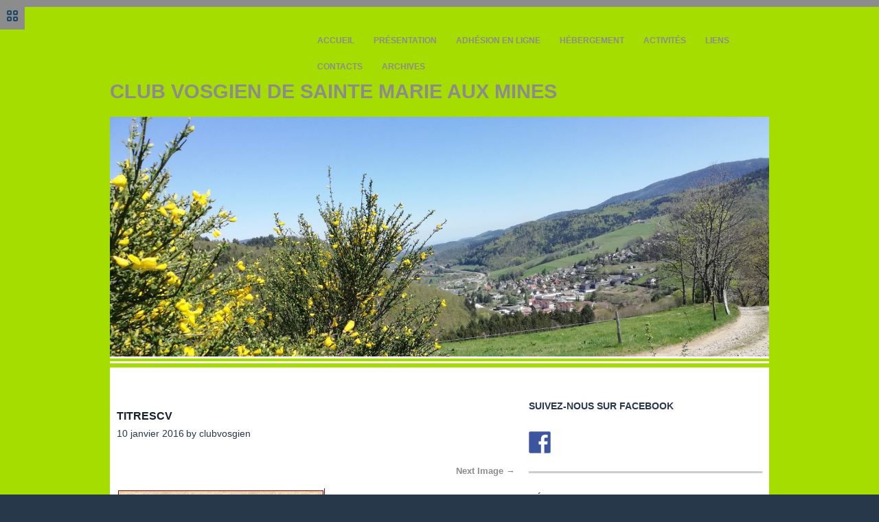

--- FILE ---
content_type: text/html; charset=UTF-8
request_url: https://clubvosgien-ste-marie-aux-mines.com/presentation/adherer/titrescv/
body_size: 28984
content:
<!DOCTYPE html>
<!--[if IE 7]>
<html class="ie ie7" lang="fr-FR">
<![endif]-->
<!--[if IE 8]>
<html class="ie ie8" lang="fr-FR">
<![endif]-->
<!--[if !(IE 7) | !(IE 8)  ]><!-->
<html lang="fr-FR">
<!--<![endif]-->
<head>
<!--[if lt IE 9]>
<script>
document.createElement('header');
document.createElement('nav');
document.createElement('section');
document.createElement('article');
document.createElement('aside');
document.createElement('footer');
document.createElement('hgroup');
</script>
<![endif]-->
<meta charset="UTF-8" />
<!--=================================== Mobile Specific Meta  ===================================-->
<meta name="viewport" content="width=device-width, initial-scale=1, maximum-scale=1, user-scalable=0">
<link rel="shortcut icon" href="">
<title>TitresCV - Club Vosgien de Sainte Marie aux Mines</title>
<link rel="profile" href="http://gmpg.org/xfn/11" />
<link rel="pingback" href="https://clubvosgien-ste-marie-aux-mines.com/xmlrpc.php" />
<meta name='robots' content='index, follow, max-image-preview:large, max-snippet:-1, max-video-preview:-1' />
	<style>img:is([sizes="auto" i], [sizes^="auto," i]) { contain-intrinsic-size: 3000px 1500px }</style>
	
	<!-- This site is optimized with the Yoast SEO plugin v26.3 - https://yoast.com/wordpress/plugins/seo/ -->
	<link rel="canonical" href="https://clubvosgien-ste-marie-aux-mines.com/presentation/adherer/titrescv/" />
	<meta property="og:locale" content="fr_FR" />
	<meta property="og:type" content="article" />
	<meta property="og:title" content="TitresCV - Club Vosgien de Sainte Marie aux Mines" />
	<meta property="og:url" content="https://clubvosgien-ste-marie-aux-mines.com/presentation/adherer/titrescv/" />
	<meta property="og:site_name" content="Club Vosgien de Sainte Marie aux Mines" />
	<meta property="article:publisher" content="http://www.facebook.com/clubvosgiensmam" />
	<meta property="og:image" content="https://clubvosgien-ste-marie-aux-mines.com/presentation/adherer/titrescv" />
	<meta property="og:image:width" content="303" />
	<meta property="og:image:height" content="128" />
	<meta property="og:image:type" content="image/png" />
	<script type="application/ld+json" class="yoast-schema-graph">{"@context":"https://schema.org","@graph":[{"@type":"WebPage","@id":"https://clubvosgien-ste-marie-aux-mines.com/presentation/adherer/titrescv/","url":"https://clubvosgien-ste-marie-aux-mines.com/presentation/adherer/titrescv/","name":"TitresCV - Club Vosgien de Sainte Marie aux Mines","isPartOf":{"@id":"https://clubvosgien-ste-marie-aux-mines.com/#website"},"primaryImageOfPage":{"@id":"https://clubvosgien-ste-marie-aux-mines.com/presentation/adherer/titrescv/#primaryimage"},"image":{"@id":"https://clubvosgien-ste-marie-aux-mines.com/presentation/adherer/titrescv/#primaryimage"},"thumbnailUrl":"https://clubvosgien-ste-marie-aux-mines.com/wp-content/uploads/2014/03/TitresCV.png","datePublished":"2016-01-10T15:51:25+00:00","breadcrumb":{"@id":"https://clubvosgien-ste-marie-aux-mines.com/presentation/adherer/titrescv/#breadcrumb"},"inLanguage":"fr-FR","potentialAction":[{"@type":"ReadAction","target":["https://clubvosgien-ste-marie-aux-mines.com/presentation/adherer/titrescv/"]}]},{"@type":"ImageObject","inLanguage":"fr-FR","@id":"https://clubvosgien-ste-marie-aux-mines.com/presentation/adherer/titrescv/#primaryimage","url":"https://clubvosgien-ste-marie-aux-mines.com/wp-content/uploads/2014/03/TitresCV.png","contentUrl":"https://clubvosgien-ste-marie-aux-mines.com/wp-content/uploads/2014/03/TitresCV.png","width":303,"height":128},{"@type":"BreadcrumbList","@id":"https://clubvosgien-ste-marie-aux-mines.com/presentation/adherer/titrescv/#breadcrumb","itemListElement":[{"@type":"ListItem","position":1,"name":"Home","item":"https://clubvosgien-ste-marie-aux-mines.com/"},{"@type":"ListItem","position":2,"name":"Présentation","item":"https://clubvosgien-ste-marie-aux-mines.com/presentation/"},{"@type":"ListItem","position":3,"name":"Adhérer","item":"https://clubvosgien-ste-marie-aux-mines.com/presentation/adherer/"},{"@type":"ListItem","position":4,"name":"TitresCV"}]},{"@type":"WebSite","@id":"https://clubvosgien-ste-marie-aux-mines.com/#website","url":"https://clubvosgien-ste-marie-aux-mines.com/","name":"Club Vosgien","description":"","publisher":{"@id":"https://clubvosgien-ste-marie-aux-mines.com/#organization"},"potentialAction":[{"@type":"SearchAction","target":{"@type":"EntryPoint","urlTemplate":"https://clubvosgien-ste-marie-aux-mines.com/?s={search_term_string}"},"query-input":{"@type":"PropertyValueSpecification","valueRequired":true,"valueName":"search_term_string"}}],"inLanguage":"fr-FR"},{"@type":"Organization","@id":"https://clubvosgien-ste-marie-aux-mines.com/#organization","name":"Club Viosgien","url":"https://clubvosgien-ste-marie-aux-mines.com/","logo":{"@type":"ImageObject","inLanguage":"fr-FR","@id":"https://clubvosgien-ste-marie-aux-mines.com/#/schema/logo/image/","url":"https://clubvosgien-ste-marie-aux-mines.com/wp-content/uploads/2014/03/logo.png","contentUrl":"https://clubvosgien-ste-marie-aux-mines.com/wp-content/uploads/2014/03/logo.png","width":112,"height":128,"caption":"Club Viosgien"},"image":{"@id":"https://clubvosgien-ste-marie-aux-mines.com/#/schema/logo/image/"},"sameAs":["http://www.facebook.com/clubvosgiensmam"]}]}</script>
	<!-- / Yoast SEO plugin. -->


<link rel='dns-prefetch' href='//ws.sharethis.com' />
<link rel="alternate" type="application/rss+xml" title="Club Vosgien de  Sainte Marie aux Mines &raquo; Flux" href="https://clubvosgien-ste-marie-aux-mines.com/feed/" />
<script type="text/javascript">
/* <![CDATA[ */
window._wpemojiSettings = {"baseUrl":"https:\/\/s.w.org\/images\/core\/emoji\/16.0.1\/72x72\/","ext":".png","svgUrl":"https:\/\/s.w.org\/images\/core\/emoji\/16.0.1\/svg\/","svgExt":".svg","source":{"concatemoji":"https:\/\/clubvosgien-ste-marie-aux-mines.com\/wp-includes\/js\/wp-emoji-release.min.js?ver=6.8.3"}};
/*! This file is auto-generated */
!function(s,n){var o,i,e;function c(e){try{var t={supportTests:e,timestamp:(new Date).valueOf()};sessionStorage.setItem(o,JSON.stringify(t))}catch(e){}}function p(e,t,n){e.clearRect(0,0,e.canvas.width,e.canvas.height),e.fillText(t,0,0);var t=new Uint32Array(e.getImageData(0,0,e.canvas.width,e.canvas.height).data),a=(e.clearRect(0,0,e.canvas.width,e.canvas.height),e.fillText(n,0,0),new Uint32Array(e.getImageData(0,0,e.canvas.width,e.canvas.height).data));return t.every(function(e,t){return e===a[t]})}function u(e,t){e.clearRect(0,0,e.canvas.width,e.canvas.height),e.fillText(t,0,0);for(var n=e.getImageData(16,16,1,1),a=0;a<n.data.length;a++)if(0!==n.data[a])return!1;return!0}function f(e,t,n,a){switch(t){case"flag":return n(e,"\ud83c\udff3\ufe0f\u200d\u26a7\ufe0f","\ud83c\udff3\ufe0f\u200b\u26a7\ufe0f")?!1:!n(e,"\ud83c\udde8\ud83c\uddf6","\ud83c\udde8\u200b\ud83c\uddf6")&&!n(e,"\ud83c\udff4\udb40\udc67\udb40\udc62\udb40\udc65\udb40\udc6e\udb40\udc67\udb40\udc7f","\ud83c\udff4\u200b\udb40\udc67\u200b\udb40\udc62\u200b\udb40\udc65\u200b\udb40\udc6e\u200b\udb40\udc67\u200b\udb40\udc7f");case"emoji":return!a(e,"\ud83e\udedf")}return!1}function g(e,t,n,a){var r="undefined"!=typeof WorkerGlobalScope&&self instanceof WorkerGlobalScope?new OffscreenCanvas(300,150):s.createElement("canvas"),o=r.getContext("2d",{willReadFrequently:!0}),i=(o.textBaseline="top",o.font="600 32px Arial",{});return e.forEach(function(e){i[e]=t(o,e,n,a)}),i}function t(e){var t=s.createElement("script");t.src=e,t.defer=!0,s.head.appendChild(t)}"undefined"!=typeof Promise&&(o="wpEmojiSettingsSupports",i=["flag","emoji"],n.supports={everything:!0,everythingExceptFlag:!0},e=new Promise(function(e){s.addEventListener("DOMContentLoaded",e,{once:!0})}),new Promise(function(t){var n=function(){try{var e=JSON.parse(sessionStorage.getItem(o));if("object"==typeof e&&"number"==typeof e.timestamp&&(new Date).valueOf()<e.timestamp+604800&&"object"==typeof e.supportTests)return e.supportTests}catch(e){}return null}();if(!n){if("undefined"!=typeof Worker&&"undefined"!=typeof OffscreenCanvas&&"undefined"!=typeof URL&&URL.createObjectURL&&"undefined"!=typeof Blob)try{var e="postMessage("+g.toString()+"("+[JSON.stringify(i),f.toString(),p.toString(),u.toString()].join(",")+"));",a=new Blob([e],{type:"text/javascript"}),r=new Worker(URL.createObjectURL(a),{name:"wpTestEmojiSupports"});return void(r.onmessage=function(e){c(n=e.data),r.terminate(),t(n)})}catch(e){}c(n=g(i,f,p,u))}t(n)}).then(function(e){for(var t in e)n.supports[t]=e[t],n.supports.everything=n.supports.everything&&n.supports[t],"flag"!==t&&(n.supports.everythingExceptFlag=n.supports.everythingExceptFlag&&n.supports[t]);n.supports.everythingExceptFlag=n.supports.everythingExceptFlag&&!n.supports.flag,n.DOMReady=!1,n.readyCallback=function(){n.DOMReady=!0}}).then(function(){return e}).then(function(){var e;n.supports.everything||(n.readyCallback(),(e=n.source||{}).concatemoji?t(e.concatemoji):e.wpemoji&&e.twemoji&&(t(e.twemoji),t(e.wpemoji)))}))}((window,document),window._wpemojiSettings);
/* ]]> */
</script>
<style id='wp-emoji-styles-inline-css' type='text/css'>

	img.wp-smiley, img.emoji {
		display: inline !important;
		border: none !important;
		box-shadow: none !important;
		height: 1em !important;
		width: 1em !important;
		margin: 0 0.07em !important;
		vertical-align: -0.1em !important;
		background: none !important;
		padding: 0 !important;
	}
</style>
<link rel='stylesheet' id='wp-block-library-css' href='https://clubvosgien-ste-marie-aux-mines.com/wp-includes/css/dist/block-library/style.min.css?ver=6.8.3' type='text/css' media='all' />
<style id='classic-theme-styles-inline-css' type='text/css'>
/*! This file is auto-generated */
.wp-block-button__link{color:#fff;background-color:#32373c;border-radius:9999px;box-shadow:none;text-decoration:none;padding:calc(.667em + 2px) calc(1.333em + 2px);font-size:1.125em}.wp-block-file__button{background:#32373c;color:#fff;text-decoration:none}
</style>
<style id='global-styles-inline-css' type='text/css'>
:root{--wp--preset--aspect-ratio--square: 1;--wp--preset--aspect-ratio--4-3: 4/3;--wp--preset--aspect-ratio--3-4: 3/4;--wp--preset--aspect-ratio--3-2: 3/2;--wp--preset--aspect-ratio--2-3: 2/3;--wp--preset--aspect-ratio--16-9: 16/9;--wp--preset--aspect-ratio--9-16: 9/16;--wp--preset--color--black: #000000;--wp--preset--color--cyan-bluish-gray: #abb8c3;--wp--preset--color--white: #ffffff;--wp--preset--color--pale-pink: #f78da7;--wp--preset--color--vivid-red: #cf2e2e;--wp--preset--color--luminous-vivid-orange: #ff6900;--wp--preset--color--luminous-vivid-amber: #fcb900;--wp--preset--color--light-green-cyan: #7bdcb5;--wp--preset--color--vivid-green-cyan: #00d084;--wp--preset--color--pale-cyan-blue: #8ed1fc;--wp--preset--color--vivid-cyan-blue: #0693e3;--wp--preset--color--vivid-purple: #9b51e0;--wp--preset--gradient--vivid-cyan-blue-to-vivid-purple: linear-gradient(135deg,rgba(6,147,227,1) 0%,rgb(155,81,224) 100%);--wp--preset--gradient--light-green-cyan-to-vivid-green-cyan: linear-gradient(135deg,rgb(122,220,180) 0%,rgb(0,208,130) 100%);--wp--preset--gradient--luminous-vivid-amber-to-luminous-vivid-orange: linear-gradient(135deg,rgba(252,185,0,1) 0%,rgba(255,105,0,1) 100%);--wp--preset--gradient--luminous-vivid-orange-to-vivid-red: linear-gradient(135deg,rgba(255,105,0,1) 0%,rgb(207,46,46) 100%);--wp--preset--gradient--very-light-gray-to-cyan-bluish-gray: linear-gradient(135deg,rgb(238,238,238) 0%,rgb(169,184,195) 100%);--wp--preset--gradient--cool-to-warm-spectrum: linear-gradient(135deg,rgb(74,234,220) 0%,rgb(151,120,209) 20%,rgb(207,42,186) 40%,rgb(238,44,130) 60%,rgb(251,105,98) 80%,rgb(254,248,76) 100%);--wp--preset--gradient--blush-light-purple: linear-gradient(135deg,rgb(255,206,236) 0%,rgb(152,150,240) 100%);--wp--preset--gradient--blush-bordeaux: linear-gradient(135deg,rgb(254,205,165) 0%,rgb(254,45,45) 50%,rgb(107,0,62) 100%);--wp--preset--gradient--luminous-dusk: linear-gradient(135deg,rgb(255,203,112) 0%,rgb(199,81,192) 50%,rgb(65,88,208) 100%);--wp--preset--gradient--pale-ocean: linear-gradient(135deg,rgb(255,245,203) 0%,rgb(182,227,212) 50%,rgb(51,167,181) 100%);--wp--preset--gradient--electric-grass: linear-gradient(135deg,rgb(202,248,128) 0%,rgb(113,206,126) 100%);--wp--preset--gradient--midnight: linear-gradient(135deg,rgb(2,3,129) 0%,rgb(40,116,252) 100%);--wp--preset--font-size--small: 13px;--wp--preset--font-size--medium: 20px;--wp--preset--font-size--large: 36px;--wp--preset--font-size--x-large: 42px;--wp--preset--spacing--20: 0.44rem;--wp--preset--spacing--30: 0.67rem;--wp--preset--spacing--40: 1rem;--wp--preset--spacing--50: 1.5rem;--wp--preset--spacing--60: 2.25rem;--wp--preset--spacing--70: 3.38rem;--wp--preset--spacing--80: 5.06rem;--wp--preset--shadow--natural: 6px 6px 9px rgba(0, 0, 0, 0.2);--wp--preset--shadow--deep: 12px 12px 50px rgba(0, 0, 0, 0.4);--wp--preset--shadow--sharp: 6px 6px 0px rgba(0, 0, 0, 0.2);--wp--preset--shadow--outlined: 6px 6px 0px -3px rgba(255, 255, 255, 1), 6px 6px rgba(0, 0, 0, 1);--wp--preset--shadow--crisp: 6px 6px 0px rgba(0, 0, 0, 1);}:where(.is-layout-flex){gap: 0.5em;}:where(.is-layout-grid){gap: 0.5em;}body .is-layout-flex{display: flex;}.is-layout-flex{flex-wrap: wrap;align-items: center;}.is-layout-flex > :is(*, div){margin: 0;}body .is-layout-grid{display: grid;}.is-layout-grid > :is(*, div){margin: 0;}:where(.wp-block-columns.is-layout-flex){gap: 2em;}:where(.wp-block-columns.is-layout-grid){gap: 2em;}:where(.wp-block-post-template.is-layout-flex){gap: 1.25em;}:where(.wp-block-post-template.is-layout-grid){gap: 1.25em;}.has-black-color{color: var(--wp--preset--color--black) !important;}.has-cyan-bluish-gray-color{color: var(--wp--preset--color--cyan-bluish-gray) !important;}.has-white-color{color: var(--wp--preset--color--white) !important;}.has-pale-pink-color{color: var(--wp--preset--color--pale-pink) !important;}.has-vivid-red-color{color: var(--wp--preset--color--vivid-red) !important;}.has-luminous-vivid-orange-color{color: var(--wp--preset--color--luminous-vivid-orange) !important;}.has-luminous-vivid-amber-color{color: var(--wp--preset--color--luminous-vivid-amber) !important;}.has-light-green-cyan-color{color: var(--wp--preset--color--light-green-cyan) !important;}.has-vivid-green-cyan-color{color: var(--wp--preset--color--vivid-green-cyan) !important;}.has-pale-cyan-blue-color{color: var(--wp--preset--color--pale-cyan-blue) !important;}.has-vivid-cyan-blue-color{color: var(--wp--preset--color--vivid-cyan-blue) !important;}.has-vivid-purple-color{color: var(--wp--preset--color--vivid-purple) !important;}.has-black-background-color{background-color: var(--wp--preset--color--black) !important;}.has-cyan-bluish-gray-background-color{background-color: var(--wp--preset--color--cyan-bluish-gray) !important;}.has-white-background-color{background-color: var(--wp--preset--color--white) !important;}.has-pale-pink-background-color{background-color: var(--wp--preset--color--pale-pink) !important;}.has-vivid-red-background-color{background-color: var(--wp--preset--color--vivid-red) !important;}.has-luminous-vivid-orange-background-color{background-color: var(--wp--preset--color--luminous-vivid-orange) !important;}.has-luminous-vivid-amber-background-color{background-color: var(--wp--preset--color--luminous-vivid-amber) !important;}.has-light-green-cyan-background-color{background-color: var(--wp--preset--color--light-green-cyan) !important;}.has-vivid-green-cyan-background-color{background-color: var(--wp--preset--color--vivid-green-cyan) !important;}.has-pale-cyan-blue-background-color{background-color: var(--wp--preset--color--pale-cyan-blue) !important;}.has-vivid-cyan-blue-background-color{background-color: var(--wp--preset--color--vivid-cyan-blue) !important;}.has-vivid-purple-background-color{background-color: var(--wp--preset--color--vivid-purple) !important;}.has-black-border-color{border-color: var(--wp--preset--color--black) !important;}.has-cyan-bluish-gray-border-color{border-color: var(--wp--preset--color--cyan-bluish-gray) !important;}.has-white-border-color{border-color: var(--wp--preset--color--white) !important;}.has-pale-pink-border-color{border-color: var(--wp--preset--color--pale-pink) !important;}.has-vivid-red-border-color{border-color: var(--wp--preset--color--vivid-red) !important;}.has-luminous-vivid-orange-border-color{border-color: var(--wp--preset--color--luminous-vivid-orange) !important;}.has-luminous-vivid-amber-border-color{border-color: var(--wp--preset--color--luminous-vivid-amber) !important;}.has-light-green-cyan-border-color{border-color: var(--wp--preset--color--light-green-cyan) !important;}.has-vivid-green-cyan-border-color{border-color: var(--wp--preset--color--vivid-green-cyan) !important;}.has-pale-cyan-blue-border-color{border-color: var(--wp--preset--color--pale-cyan-blue) !important;}.has-vivid-cyan-blue-border-color{border-color: var(--wp--preset--color--vivid-cyan-blue) !important;}.has-vivid-purple-border-color{border-color: var(--wp--preset--color--vivid-purple) !important;}.has-vivid-cyan-blue-to-vivid-purple-gradient-background{background: var(--wp--preset--gradient--vivid-cyan-blue-to-vivid-purple) !important;}.has-light-green-cyan-to-vivid-green-cyan-gradient-background{background: var(--wp--preset--gradient--light-green-cyan-to-vivid-green-cyan) !important;}.has-luminous-vivid-amber-to-luminous-vivid-orange-gradient-background{background: var(--wp--preset--gradient--luminous-vivid-amber-to-luminous-vivid-orange) !important;}.has-luminous-vivid-orange-to-vivid-red-gradient-background{background: var(--wp--preset--gradient--luminous-vivid-orange-to-vivid-red) !important;}.has-very-light-gray-to-cyan-bluish-gray-gradient-background{background: var(--wp--preset--gradient--very-light-gray-to-cyan-bluish-gray) !important;}.has-cool-to-warm-spectrum-gradient-background{background: var(--wp--preset--gradient--cool-to-warm-spectrum) !important;}.has-blush-light-purple-gradient-background{background: var(--wp--preset--gradient--blush-light-purple) !important;}.has-blush-bordeaux-gradient-background{background: var(--wp--preset--gradient--blush-bordeaux) !important;}.has-luminous-dusk-gradient-background{background: var(--wp--preset--gradient--luminous-dusk) !important;}.has-pale-ocean-gradient-background{background: var(--wp--preset--gradient--pale-ocean) !important;}.has-electric-grass-gradient-background{background: var(--wp--preset--gradient--electric-grass) !important;}.has-midnight-gradient-background{background: var(--wp--preset--gradient--midnight) !important;}.has-small-font-size{font-size: var(--wp--preset--font-size--small) !important;}.has-medium-font-size{font-size: var(--wp--preset--font-size--medium) !important;}.has-large-font-size{font-size: var(--wp--preset--font-size--large) !important;}.has-x-large-font-size{font-size: var(--wp--preset--font-size--x-large) !important;}
:where(.wp-block-post-template.is-layout-flex){gap: 1.25em;}:where(.wp-block-post-template.is-layout-grid){gap: 1.25em;}
:where(.wp-block-columns.is-layout-flex){gap: 2em;}:where(.wp-block-columns.is-layout-grid){gap: 2em;}
:root :where(.wp-block-pullquote){font-size: 1.5em;line-height: 1.6;}
</style>
<link rel='stylesheet' id='DOPBSP-css-dopselect-css' href='https://clubvosgien-ste-marie-aux-mines.com/wp-content/plugins/booking-system/libraries/css/jquery.dop.Select.css?ver=2.9.9.5.9' type='text/css' media='all' />
<link rel='stylesheet' id='contact-form-7-css' href='https://clubvosgien-ste-marie-aux-mines.com/wp-content/plugins/contact-form-7/includes/css/styles.css?ver=6.1.3' type='text/css' media='all' />
<link rel='stylesheet' id='wppa_style-css' href='https://clubvosgien-ste-marie-aux-mines.com/wp-content/plugins/wp-photo-album-plus/wppa-style.css?ver=251115-105244' type='text/css' media='all' />
<style id='wppa_style-inline-css' type='text/css'>

.wppa-box {	border-style: solid; border-width:1px;border-radius:6px; -moz-border-radius:6px;margin-bottom:8px;background-color:#eeeeee;border-color:#cccccc; }
.wppa-mini-box { border-style: solid; border-width:1px;border-radius:2px;border-color:#cccccc; }
.wppa-cover-box {  }
.wppa-cover-text-frame {  }
.wppa-box-text {  }
.wppa-box-text, .wppa-box-text-nocolor { font-weight:normal; }
.wppa-thumb-text { font-weight:normal; }
.wppa-nav-text { font-weight:normal; }
.wppa-img { background-color:#eeeeee; }
.wppa-title { font-weight:bold; }
.wppa-fulldesc { font-weight:normal; }
.wppa-fulltitle { font-weight:normal; }
</style>
<link rel='stylesheet' id='empo-style-css' href='https://clubvosgien-ste-marie-aux-mines.com/wp-content/themes/empo/style.css?ver=6.8.3' type='text/css' media='all' />
<link rel='stylesheet' id='empo-skeleton-css' href='https://clubvosgien-ste-marie-aux-mines.com/wp-content/themes/empo/css/skeleton.css?ver=6.8.3' type='text/css' media='all' />
<script type="text/javascript" src="https://clubvosgien-ste-marie-aux-mines.com/wp-includes/js/dist/hooks.min.js?ver=4d63a3d491d11ffd8ac6" id="wp-hooks-js"></script>
<script type="text/javascript" src="https://clubvosgien-ste-marie-aux-mines.com/wp-includes/js/dist/i18n.min.js?ver=5e580eb46a90c2b997e6" id="wp-i18n-js"></script>
<script type="text/javascript" id="wp-i18n-js-after">
/* <![CDATA[ */
wp.i18n.setLocaleData( { 'text direction\u0004ltr': [ 'ltr' ] } );
/* ]]> */
</script>
<script type="text/javascript" src="https://clubvosgien-ste-marie-aux-mines.com/wp-content/plugins/wp-photo-album-plus/js/wppa-decls.js?ver=251115-95243" id="wppa-decls-js"></script>
<script type="text/javascript" id="wppa-decls-js-after">
/* <![CDATA[ */
const { __ } = wp.i18n;

wppaSiteUrl = "https://clubvosgien-ste-marie-aux-mines.com",
wppaThumbPageSize = 0,
wppaResizeEndDelay = 200,
wppaScrollEndDelay = 200,
_wppaTextDelay = 800,
wppaEasingSlide = "swing",
wppaEasingLightbox = "swing",
wppaEasingPopup = "swing",
wppaUploadButtonText = "Naviguer...",
wppaOvlBigBrowse = false,
wppaOvlSmallBrowse = true,
wppaImageMagickDefaultAspect = "NaN",
wppaImageDirectory = "https://clubvosgien-ste-marie-aux-mines.com/wp-content/uploads/wppa/icons/",
wppaWppaUrl = "https://clubvosgien-ste-marie-aux-mines.com/wp-content/plugins/wp-photo-album-plus",
wppaIncludeUrl = "https://clubvosgien-ste-marie-aux-mines.com/wp-includes",
wppaAjaxMethod = "rest",
wppaAjaxUrl = "https://clubvosgien-ste-marie-aux-mines.com/wp-json/wp-photo-album-plus/endPoint",
wppaAdminAjaxUrl = "https://clubvosgien-ste-marie-aux-mines.com/wp-admin/admin-ajax.php",
wppaUploadUrl = "https://clubvosgien-ste-marie-aux-mines.com/wp-content/uploads/wppa",
wppaIsIe = false,
wppaIsSafari = false,
wppaSlideshowNavigationType = "icons",
wppaSlideshowDefaultTimeout = 2.5,
wppaAudioHeight = 32,
wppaFilmThumbTitle = "Double-cliquez pour lancer/arrêter le diaporama",
wppaClickToView = "Cliquez pour afficher",
wppaLang = "",
wppaVoteForMe = "Votez pour moi !",
wppaVotedForMe = "Ont voté pour moi",
wppaGlobalFsIconSize = "32",
wppaFsFillcolor = "#999999",
wppaFsBgcolor = "transparent",
wppaFsPolicy = "lightbox",
wppaNiceScroll = false,
wppaNiceScrollOpts = {cursorwidth:8,
cursoropacitymin:0.4,
cursorcolor:'#777777',
cursorborder:'none',
cursorborderradius:6,
autohidemode:'leave',
nativeparentscrolling:false,
preservenativescrolling:false,
bouncescroll:false,
smoothscroll:true,
cursorborder:'2px solid transparent',},
wppaVersion = "9.1.02.003",
wppaBackgroundColorImage = "#eeeeee",
wppaPopupLinkType = "photo",
wppaAnimationType = "fadeover",
wppaAnimationSpeed = 800,
wppaThumbnailAreaDelta = 14,
wppaTextFrameDelta = 181,
wppaBoxDelta = 14,
wppaFilmShowGlue = true,
wppaMiniTreshold = 500,
wppaRatingOnce = false,
wppaHideWhenEmpty = false,
wppaBGcolorNumbar = "#cccccc",
wppaBcolorNumbar = "#cccccc",
wppaBGcolorNumbarActive = "#333333",
wppaBcolorNumbarActive = "#333333",
wppaFontFamilyNumbar = "",
wppaFontSizeNumbar = "px",
wppaFontColorNumbar = "#777777",
wppaFontWeightNumbar = "normal",
wppaFontFamilyNumbarActive = "",
wppaFontSizeNumbarActive = "px",
wppaFontColorNumbarActive = "#777777",
wppaFontWeightNumbarActive = "bold",
wppaNumbarMax = "10",
wppaNextOnCallback = false,
wppaStarOpacity = 0.2,
wppaEmailRequired = "required",
wppaSlideBorderWidth = 0,
wppaAllowAjax = true,
wppaThumbTargetBlank = false,
wppaRatingMax = 5,
wppaRatingDisplayType = "graphic",
wppaRatingPrec = 2,
wppaStretch = false,
wppaMinThumbSpace = 4,
wppaThumbSpaceAuto = true,
wppaMagnifierCursor = "magnifier-small.png",
wppaAutoOpenComments = true,
wppaUpdateAddressLine = true,
wppaSlideSwipe = true,
wppaMaxCoverWidth = 1024,
wppaSlideToFullpopup = false,
wppaComAltSize = 75,
wppaBumpViewCount = true,
wppaBumpClickCount = false,
wppaShareHideWhenRunning = false,
wppaFotomoto = false,
wppaFotomotoHideWhenRunning = false,
wppaCommentRequiredAfterVote = false,
wppaFotomotoMinWidth = 400,
wppaOvlHires = true,
wppaSlideVideoStart = false,
wppaSlideAudioStart = false,
wppaOvlRadius = 12,
wppaOvlBorderWidth = 8,
wppaThemeStyles = "",
wppaStickyHeaderHeight = 0,
wppaRenderModal = false,
wppaModalQuitImg = "url(https://clubvosgien-ste-marie-aux-mines.com/wp-content/uploads/wppa/icons/smallcross-black.gif )",
wppaBoxRadius = "6",
wppaModalBgColor = "#ffffff",
wppaUploadEdit = "-none-",
wppaSvgFillcolor = "#666666",
wppaSvgBgcolor = "transparent",
wppaOvlSvgFillcolor = "#999999",
wppaOvlSvgBgcolor = "transparent",
wppaSvgCornerStyle = "medium",
wppaHideRightClick = false,
wppaGeoZoom = 10,
wppaLazyLoad = false,
wppaAreaMaxFrac = 0,
wppaAreaMaxFracSlide = 0,
wppaAreaMaxFracAudio = 0,
wppaIconSizeNormal = "default",
wppaIconSizeSlide = "default",
wppaResponseSpeed = 0,
wppaExtendedResizeCount = 0,
wppaExtendedResizeDelay = 1000,
wppaCoverSpacing = 8,
wppaFilmonlyContinuous = false,
wppaNoAnimateOnMobile = false,
wppaAjaxScroll = true,
wppaThumbSize = 100,
wppaTfMargin = 4,
wppaRequestInfoDialogText = "Veuillez préciser votre question",
wppaThumbAspect = 0.75,
wppaStartStopNew = false,
wppaSlideVideoPauseStop = false,
wppaThumbNolink = false;
wppaOvlTxtHeight = "auto",
wppaOvlOpacity = 0.8,
wppaOvlOnclickType = "none",
wppaOvlTheme = "black",
wppaOvlAnimSpeed = 300,
wppaOvlSlideSpeedDefault = 5000,
wppaVer4WindowWidth = 800,
wppaVer4WindowHeight = 600,
wppaOvlShowCounter = true,
wppaOvlFontFamily = "",
wppaOvlFontSize = "10",
wppaOvlFontColor = "",
wppaOvlFontWeight = "bold",
wppaOvlLineHeight = "10",
wppaOvlVideoStart = true,
wppaOvlAudioStart = true,
wppaOvlSlideStartDefault = true,
wppaOvlShowStartStop = true,
wppaIsMobile = false,
wppaIsIpad = false,
wppaOvlIconSize = "32px",
wppaOvlBrowseOnClick = false,
wppaOvlGlobal = false,
wppaPhotoDirectory = "https://clubvosgien-ste-marie-aux-mines.com/wp-content/uploads/wppa/",
wppaThumbDirectory = "https://clubvosgien-ste-marie-aux-mines.com/wp-content/uploads/wppa/thumbs/",
wppaTempDirectory = "https://clubvosgien-ste-marie-aux-mines.com/wp-content/uploads/wppa/temp/",
wppaFontDirectory = "https://clubvosgien-ste-marie-aux-mines.com/wp-content/uploads/wppa/fonts/",
wppaOutputType = "-none-",
wppaOvlNavIconSize = 32,
wppaOvlVideoPauseStop = false;var
wppaShortcodeTemplate = "&lt;div style=&quot;font-size:0;line-height:0&quot;&gt;&lt;img id=&quot;ph-138-0&quot; title=&quot;Sortie randonnée&quot; style=&quot;width:100%;margin:0;&quot; src=&quot;https://clubvosgien-ste-marie-aux-mines.com/wp-content/uploads/wppa/138.jpg?ver=8&quot; alt=&quot;Sortie randonnée&quot;/&gt;&lt;/div&gt;";
wppaShortcodeTemplateId = "138.jpg";
/* ]]> */
</script>
<script type="text/javascript" src="https://clubvosgien-ste-marie-aux-mines.com/wp-includes/js/jquery/jquery.min.js?ver=3.7.1" id="jquery-core-js"></script>
<script type="text/javascript" src="https://clubvosgien-ste-marie-aux-mines.com/wp-includes/js/jquery/jquery-migrate.min.js?ver=3.4.1" id="jquery-migrate-js"></script>
<script type="text/javascript" src="https://clubvosgien-ste-marie-aux-mines.com/wp-includes/js/jquery/jquery.form.min.js?ver=4.3.0" id="jquery-form-js"></script>
<script type="text/javascript" src="https://clubvosgien-ste-marie-aux-mines.com/wp-includes/js/imagesloaded.min.js?ver=5.0.0" id="imagesloaded-js"></script>
<script type="text/javascript" src="https://clubvosgien-ste-marie-aux-mines.com/wp-includes/js/masonry.min.js?ver=4.2.2" id="masonry-js"></script>
<script type="text/javascript" src="https://clubvosgien-ste-marie-aux-mines.com/wp-includes/js/jquery/jquery.masonry.min.js?ver=3.1.2b" id="jquery-masonry-js"></script>
<script type="text/javascript" src="https://clubvosgien-ste-marie-aux-mines.com/wp-includes/js/jquery/ui/core.min.js?ver=1.13.3" id="jquery-ui-core-js"></script>
<script type="text/javascript" src="https://clubvosgien-ste-marie-aux-mines.com/wp-includes/js/jquery/ui/mouse.min.js?ver=1.13.3" id="jquery-ui-mouse-js"></script>
<script type="text/javascript" src="https://clubvosgien-ste-marie-aux-mines.com/wp-includes/js/jquery/ui/resizable.min.js?ver=1.13.3" id="jquery-ui-resizable-js"></script>
<script type="text/javascript" src="https://clubvosgien-ste-marie-aux-mines.com/wp-includes/js/jquery/ui/draggable.min.js?ver=1.13.3" id="jquery-ui-draggable-js"></script>
<script type="text/javascript" src="https://clubvosgien-ste-marie-aux-mines.com/wp-includes/js/jquery/ui/controlgroup.min.js?ver=1.13.3" id="jquery-ui-controlgroup-js"></script>
<script type="text/javascript" src="https://clubvosgien-ste-marie-aux-mines.com/wp-includes/js/jquery/ui/checkboxradio.min.js?ver=1.13.3" id="jquery-ui-checkboxradio-js"></script>
<script type="text/javascript" src="https://clubvosgien-ste-marie-aux-mines.com/wp-includes/js/jquery/ui/button.min.js?ver=1.13.3" id="jquery-ui-button-js"></script>
<script type="text/javascript" src="https://clubvosgien-ste-marie-aux-mines.com/wp-includes/js/jquery/ui/dialog.min.js?ver=1.13.3" id="jquery-ui-dialog-js"></script>
<script type="text/javascript" id="wppa-all-js-extra">
/* <![CDATA[ */
var wppaObj = {"restUrl":"https:\/\/clubvosgien-ste-marie-aux-mines.com\/wp-json\/","restNonce":"395f1d6df8"};
/* ]]> */
</script>
<script type="text/javascript" src="https://clubvosgien-ste-marie-aux-mines.com/wp-content/plugins/wp-photo-album-plus/js/wppa-all.js?ver=251115-95243" id="wppa-all-js"></script>
<script type="text/javascript" src="https://clubvosgien-ste-marie-aux-mines.com/wp-content/plugins/wp-photo-album-plus/vendor/jquery-easing/jquery.easing.min.js?ver=9.1.02.003" id="nicescrollr-easing-min-js-js"></script>
<script type="text/javascript" src="https://clubvosgien-ste-marie-aux-mines.com/wp-content/plugins/booking-system/libraries/js/dop-prototypes.js?ver=2.9.9.5.9" id="DOP-js-prototypes-js"></script>
<script id='st_insights_js' type="text/javascript" src="https://ws.sharethis.com/button/st_insights.js?publisher=eba0f3ba-f9ab-408c-bc68-c28af5afe749&amp;product=feather&amp;ver=1763200280" id="feather-sharethis-js"></script>
<link rel="https://api.w.org/" href="https://clubvosgien-ste-marie-aux-mines.com/wp-json/" /><link rel="alternate" title="JSON" type="application/json" href="https://clubvosgien-ste-marie-aux-mines.com/wp-json/wp/v2/media/905" /><link rel="EditURI" type="application/rsd+xml" title="RSD" href="https://clubvosgien-ste-marie-aux-mines.com/xmlrpc.php?rsd" />
<meta name="generator" content="WordPress 6.8.3" />
<link rel='shortlink' href='https://clubvosgien-ste-marie-aux-mines.com/?p=905' />
<link rel="alternate" title="oEmbed (JSON)" type="application/json+oembed" href="https://clubvosgien-ste-marie-aux-mines.com/wp-json/oembed/1.0/embed?url=https%3A%2F%2Fclubvosgien-ste-marie-aux-mines.com%2Fpresentation%2Fadherer%2Ftitrescv%2F" />
<link rel="alternate" title="oEmbed (XML)" type="text/xml+oembed" href="https://clubvosgien-ste-marie-aux-mines.com/wp-json/oembed/1.0/embed?url=https%3A%2F%2Fclubvosgien-ste-marie-aux-mines.com%2Fpresentation%2Fadherer%2Ftitrescv%2F&#038;format=xml" />

		<!-- GA Google Analytics @ https://m0n.co/ga -->
		<script>
			(function(i,s,o,g,r,a,m){i['GoogleAnalyticsObject']=r;i[r]=i[r]||function(){
			(i[r].q=i[r].q||[]).push(arguments)},i[r].l=1*new Date();a=s.createElement(o),
			m=s.getElementsByTagName(o)[0];a.async=1;a.src=g;m.parentNode.insertBefore(a,m)
			})(window,document,'script','https://www.google-analytics.com/analytics.js','ga');
			ga('create', 'UA-155139640-1', 'auto');
			ga('send', 'pageview');
		</script>

	
<style type="text/css"></style>
<style type="text/css" id="custom-background-css">
body.custom-background { background-color: #a6dd00; }
</style>
	<style>
.synved-social-resolution-single {
display: inline-block;
}
.synved-social-resolution-normal {
display: inline-block;
}
.synved-social-resolution-hidef {
display: none;
}

@media only screen and (min--moz-device-pixel-ratio: 2),
only screen and (-o-min-device-pixel-ratio: 2/1),
only screen and (-webkit-min-device-pixel-ratio: 2),
only screen and (min-device-pixel-ratio: 2),
only screen and (min-resolution: 2dppx),
only screen and (min-resolution: 192dpi) {
	.synved-social-resolution-normal {
	display: none;
	}
	.synved-social-resolution-hidef {
	display: inline-block;
	}
}
</style><style>
	 a, .content .entry-link a, .content a, #toppart #mainnav ul li a, #toppart #mainnav ul li a:hover, .content .page-entry-header h1.entry-title, .footer h3, p.copyright a, #site-title h1 a, a.url, aside.widget ul li a, .content .entry-details p a, .widget ul li a { color:  #8c8c8c; }
	.searchsubmit:hover, input#submit:hover, input.wpcf7-submit:hover {background-color: #8c8c8c; }
    .slide {border-bottom-color:  #8c8c8c; }
    .btn-slide {background: #8c8c8c;}
    .footer {border-bottom-color: #8c8c8c; }
	.content .sticky {border-bottom-color: #8c8c8c; }
	::selection {background:  #8c8c8c;}
    ::-moz-selection {background:  #8c8c8c;}
</style></head>
<body class="attachment wp-singular attachment-template-default attachmentid-905 attachment-png custom-background wp-theme-empo">
<!-- Sliding Top Panel - Contact ==================================================
================================================== -->
<div id="toppanel">
  <div class="container">
    
<div class="widget-area">
  <aside id="search-2" class="widget widget_search"><form role="search" method="get" class="searchform" action="https://clubvosgien-ste-marie-aux-mines.com" >
    <div><label class="screen-reader-text" for="s">Search</label>
    <input type="text" class="search-input" value="" name="s" id="s" />
    <input type="submit" class="searchsubmit" value="Search" />
    </div>
    </form></aside>
		<aside id="recent-posts-2" class="widget widget_recent_entries">
		<h3 class="widget-title">Articles récents</h3>
		<ul>
											<li>
					<a href="https://clubvosgien-ste-marie-aux-mines.com/2025/12/07/1929/">(pas de titre)</a>
									</li>
											<li>
					<a href="https://clubvosgien-ste-marie-aux-mines.com/2022/03/19/reprise-des-activites/">Pour participer à nos  activités</a>
									</li>
											<li>
					<a href="https://clubvosgien-ste-marie-aux-mines.com/2017/07/01/120-anniversaire-rectangle-rouge/">120° anniversaire du rectangle rouge</a>
									</li>
											<li>
					<a href="https://clubvosgien-ste-marie-aux-mines.com/2014/11/24/face-leverest/">Face à l&rsquo;Everest</a>
									</li>
					</ul>

		</aside><aside id="archives-2" class="widget widget_archive"><h3 class="widget-title">Archives</h3>
			<ul>
					<li><a href='https://clubvosgien-ste-marie-aux-mines.com/2025/12/'>décembre 2025</a></li>
	<li><a href='https://clubvosgien-ste-marie-aux-mines.com/2022/03/'>mars 2022</a></li>
	<li><a href='https://clubvosgien-ste-marie-aux-mines.com/2017/07/'>juillet 2017</a></li>
	<li><a href='https://clubvosgien-ste-marie-aux-mines.com/2014/11/'>novembre 2014</a></li>
			</ul>

			</aside></div>
<!-- .widget-area -->
</div>
<!-- end main -->
  </div>
  <!--container--> 
</div>
<!--toppanel-->
<p class="slide"><a href="#" class="btn-slide"><img src="https://clubvosgien-ste-marie-aux-mines.com/wp-content/themes/empo/images/panelarrow.png" alt="panelarrow" /></a></p>
<div class="container header">
  <header id="toppart">
    <nav id="mainnav" class="clearfix">
      <div class="menu-menu-1-container"><ul id="menu-menu-1" class="menu"><li id="menu-item-433" class="menu-item menu-item-type-custom menu-item-object-custom menu-item-home menu-item-433"><a href="http://clubvosgien-ste-marie-aux-mines.com">Accueil</a></li>
<li id="menu-item-437" class="menu-item menu-item-type-post_type menu-item-object-page menu-item-has-children menu-item-437"><a href="https://clubvosgien-ste-marie-aux-mines.com/presentation/">Présentation</a>
<ul class="sub-menu">
	<li id="menu-item-438" class="menu-item menu-item-type-post_type menu-item-object-page menu-item-438"><a href="https://clubvosgien-ste-marie-aux-mines.com/presentation/assoc-cv/">Assoc CV</a></li>
	<li id="menu-item-440" class="menu-item menu-item-type-post_type menu-item-object-page menu-item-440"><a href="https://clubvosgien-ste-marie-aux-mines.com/presentation/adherer/">Adhérer</a></li>
	<li id="menu-item-441" class="menu-item menu-item-type-post_type menu-item-object-page menu-item-441"><a href="https://clubvosgien-ste-marie-aux-mines.com/presentation/comite/">Comité</a></li>
</ul>
</li>
<li id="menu-item-1766" class="menu-item menu-item-type-post_type menu-item-object-page menu-item-1766"><a href="https://clubvosgien-ste-marie-aux-mines.com/adhesion-en-ligne/">Adhésion en ligne</a></li>
<li id="menu-item-442" class="menu-item menu-item-type-post_type menu-item-object-page menu-item-has-children menu-item-442"><a href="https://clubvosgien-ste-marie-aux-mines.com/hebergement/">Hébergement</a>
<ul class="sub-menu">
	<li id="menu-item-443" class="menu-item menu-item-type-post_type menu-item-object-page menu-item-443"><a href="https://clubvosgien-ste-marie-aux-mines.com/hebergement/chalet-refuge/">Chalet Refuge du Col des Bagenelles</a></li>
	<li id="menu-item-444" class="menu-item menu-item-type-post_type menu-item-object-page menu-item-444"><a href="https://clubvosgien-ste-marie-aux-mines.com/hebergement/infos/">Infos</a></li>
	<li id="menu-item-445" class="menu-item menu-item-type-post_type menu-item-object-page menu-item-445"><a href="https://clubvosgien-ste-marie-aux-mines.com/hebergement/tarifs/">Tarifs</a></li>
	<li id="menu-item-677" class="menu-item menu-item-type-post_type menu-item-object-page menu-item-677"><a href="https://clubvosgien-ste-marie-aux-mines.com/les-chambres-2/">Les Chambres</a></li>
	<li id="menu-item-447" class="menu-item menu-item-type-post_type menu-item-object-page menu-item-447"><a href="https://clubvosgien-ste-marie-aux-mines.com/hebergement/reservation/">Réservation</a></li>
	<li id="menu-item-1424" class="menu-item menu-item-type-post_type menu-item-object-page menu-item-1424"><a href="https://clubvosgien-ste-marie-aux-mines.com/hebergement/calendrier-des-reservations/">Calendrier des disponibilités</a></li>
	<li id="menu-item-448" class="menu-item menu-item-type-post_type menu-item-object-page menu-item-448"><a href="https://clubvosgien-ste-marie-aux-mines.com/hebergement/plan-dacces/">Plan d’accès</a></li>
	<li id="menu-item-599" class="menu-item menu-item-type-post_type menu-item-object-page menu-item-has-children menu-item-599"><a href="https://clubvosgien-ste-marie-aux-mines.com/hebergement/abris-refuges-autres-monuments/">Abris, Refuges et autres monuments</a>
	<ul class="sub-menu">
		<li id="menu-item-449" class="menu-item menu-item-type-post_type menu-item-object-page menu-item-449"><a href="https://clubvosgien-ste-marie-aux-mines.com/hebergement/refuge-brezouard/">Refuge Brézouard</a></li>
		<li id="menu-item-450" class="menu-item menu-item-type-post_type menu-item-object-page menu-item-450"><a href="https://clubvosgien-ste-marie-aux-mines.com/hebergement/baraque-letoile/">La baraque de l’étoile</a></li>
		<li id="menu-item-639" class="menu-item menu-item-type-post_type menu-item-object-page menu-item-639"><a href="https://clubvosgien-ste-marie-aux-mines.com/cabane-larbre-liberte/">Cabane de l’Arbre de la Liberté</a></li>
		<li id="menu-item-644" class="menu-item menu-item-type-post_type menu-item-object-page menu-item-644"><a href="https://clubvosgien-ste-marie-aux-mines.com/labri-trois-bans/">l’Abri des Trois bans</a></li>
	</ul>
</li>
</ul>
</li>
<li id="menu-item-451" class="menu-item menu-item-type-post_type menu-item-object-page menu-item-has-children menu-item-451"><a href="https://clubvosgien-ste-marie-aux-mines.com/activites/">Activités</a>
<ul class="sub-menu">
	<li id="menu-item-598" class="menu-item menu-item-type-post_type menu-item-object-page menu-item-598"><a href="https://clubvosgien-ste-marie-aux-mines.com/marche-nordique/">Marche nordique</a></li>
	<li id="menu-item-452" class="menu-item menu-item-type-post_type menu-item-object-page menu-item-452"><a href="https://clubvosgien-ste-marie-aux-mines.com/activites/ballades/">Balades et randonnées recommandées</a></li>
	<li id="menu-item-453" class="menu-item menu-item-type-post_type menu-item-object-page menu-item-has-children menu-item-453"><a href="https://clubvosgien-ste-marie-aux-mines.com/activites/sentiers/">Les Sentiers</a>
	<ul class="sub-menu">
		<li id="menu-item-942" class="menu-item menu-item-type-post_type menu-item-object-page menu-item-942"><a href="https://clubvosgien-ste-marie-aux-mines.com/vehicule-lentretien-balisage-sentiers/">un véhicule pour l’entretien et le balisage des sentiers</a></li>
	</ul>
</li>
	<li id="menu-item-611" class="menu-item menu-item-type-post_type menu-item-object-page menu-item-611"><a href="https://clubvosgien-ste-marie-aux-mines.com/assises-federales/">Assises Fédérales</a></li>
</ul>
</li>
<li id="menu-item-459" class="menu-item menu-item-type-post_type menu-item-object-page menu-item-459"><a href="https://clubvosgien-ste-marie-aux-mines.com/liens/">Liens</a></li>
<li id="menu-item-460" class="menu-item menu-item-type-post_type menu-item-object-page menu-item-460"><a href="https://clubvosgien-ste-marie-aux-mines.com/contacts/">Contacts</a></li>
<li id="menu-item-454" class="menu-item menu-item-type-post_type menu-item-object-page menu-item-has-children menu-item-454"><a href="https://clubvosgien-ste-marie-aux-mines.com/photos/">Archives</a>
<ul class="sub-menu">
	<li id="menu-item-1669" class="menu-item menu-item-type-post_type menu-item-object-page menu-item-1669"><a href="https://clubvosgien-ste-marie-aux-mines.com/150-ans-du-club-vosgien/">150 ANS du Club Vosgien</a></li>
	<li id="menu-item-1749" class="menu-item menu-item-type-post_type menu-item-object-page menu-item-1749"><a href="https://clubvosgien-ste-marie-aux-mines.com/photo-2022/">Photo 2022</a></li>
	<li id="menu-item-978" class="menu-item menu-item-type-post_type menu-item-object-page menu-item-978"><a href="https://clubvosgien-ste-marie-aux-mines.com/photos-2016/">photos 2016</a></li>
	<li id="menu-item-769" class="menu-item menu-item-type-post_type menu-item-object-page menu-item-769"><a href="https://clubvosgien-ste-marie-aux-mines.com/photos-2015/">Photos 2015</a></li>
	<li id="menu-item-528" class="menu-item menu-item-type-post_type menu-item-object-page menu-item-528"><a href="https://clubvosgien-ste-marie-aux-mines.com/photos/photos-2014/">Photos 2014</a></li>
	<li id="menu-item-620" class="menu-item menu-item-type-post_type menu-item-object-page menu-item-620"><a href="https://clubvosgien-ste-marie-aux-mines.com/6-membres-du-club-font-tour-du-mont-blanc/">6 membres du club font le Tour du Mont Blanc</a></li>
	<li id="menu-item-455" class="menu-item menu-item-type-post_type menu-item-object-page menu-item-455"><a href="https://clubvosgien-ste-marie-aux-mines.com/photos/photos-2013/">Photos 2013</a></li>
	<li id="menu-item-456" class="menu-item menu-item-type-post_type menu-item-object-page menu-item-456"><a href="https://clubvosgien-ste-marie-aux-mines.com/photos/photos-2012/">Photos 2012</a></li>
	<li id="menu-item-457" class="menu-item menu-item-type-post_type menu-item-object-page menu-item-457"><a href="https://clubvosgien-ste-marie-aux-mines.com/photos/25-ans-president/">25 ans Président</a></li>
	<li id="menu-item-458" class="menu-item menu-item-type-post_type menu-item-object-page menu-item-458"><a href="https://clubvosgien-ste-marie-aux-mines.com/photos/houx-dor/">Houx d’Or</a></li>
</ul>
</li>
</ul></div>    </nav>
    <!-- end mainnav -->
    
       <div id="site-title">
        <h1><a href="https://clubvosgien-ste-marie-aux-mines.com/" title="Club Vosgien de  Sainte Marie aux Mines" rel="home">Club Vosgien de  Sainte Marie aux Mines</a></h1>
        <h2 id="site-description"></h2>
    </div>
 
        <img class="headerimage" src="https://clubvosgien-ste-marie-aux-mines.com/wp-content/uploads/2020/04/cropped-Val-dArgent-depuis-Croix-de-Mission.jpg" height="546" width="1500" alt="" /><!-- end headerimage -->
        <div class="clear"></div>
  </header>
  <!-- end header --> 
</div>
<!-- end container -->
<div class="container content">
<div class="sixteen columns">
  <div class="ten columns alpha">
        <article id="post-905" class="post-905 attachment type-attachment status-inherit hentry">
      <header class="single-entry-header">
        <h1 class="entry-title">
          TitresCV        </h1>
        <p><span class="entry-date">10 janvier 2016</span> <span class="entry-author">
          by          clubvosgien          </span>
                  </p>
      </header>
      <!-- end entry-header -->
      
      <nav id="image-nav"> <span class="previous-image">
                </span> <span class="next-image">
        <a href='https://clubvosgien-ste-marie-aux-mines.com/presentation/adherer/titrescv-2/'>Next Image &rarr;</a>        </span> </nav>
      <!-- end image-nav -->
      
      <div class="single-entry-content">
        <div class="entry-attachment">
          <div class="attachment">
                        <a href="https://clubvosgien-ste-marie-aux-mines.com/presentation/adherer/titrescv-2/" title="TitresCV" rel="attachment">
            <img width="303" height="128" src="https://clubvosgien-ste-marie-aux-mines.com/wp-content/uploads/2014/03/TitresCV.png" class="attachment-580x9999 size-580x9999" alt="" decoding="async" srcset="https://clubvosgien-ste-marie-aux-mines.com/wp-content/uploads/2014/03/TitresCV.png 303w, https://clubvosgien-ste-marie-aux-mines.com/wp-content/uploads/2014/03/TitresCV-300x127.png 300w" sizes="(max-width: 303px) 100vw, 303px" />            </a> </div>
          <!-- end attachment -->
          
                  </div>
        <!-- end entry-attachment -->
        
                      </div>
      <!-- end entry-content -->
      <div class="clear"></div>
      <footer class="entry-meta">
        <p>
                    Both comments and trackbacks are currently closed.                            </p>
      </footer>
      <!-- end entry-utility --> 
    </article>
    <!-- end post-905 -->
    
      </div>
  <!-- end ten columns -->
  <div class="six columns omega">
    
<div class="widget-area">
  <aside id="synved_social_share-4" class="widget widget_synved_social_share"><h3 class="widget-title">Suivez-nous sur Facebook</h3><div><a class="synved-social-button synved-social-button-share synved-social-size-32 synved-social-resolution-single synved-social-provider-facebook nolightbox" data-provider="facebook" target="_blank" rel="nofollow" title="Club Vosgien de Sainte-Marie aux Mines" href="https://fr-fr.facebook.com/clubvosgiensmam" style="font-size: 0px;width:32px;height:32px;margin:0;margin-bottom:5px"><img alt="Facebook" title="Club Vosgien de Sainte-Marie aux Mines" class="synved-share-image synved-social-image synved-social-image-share" width="32" height="32" style="display: inline;width:32px;height:32px;margin: 0;padding: 0;border: none;box-shadow: none" src="https://clubvosgien-ste-marie-aux-mines.com/wp-content/plugins/social-media-feather/synved-social/image/social/regular/64x64/facebook.png" /></a></div></aside> <aside id="slideshow_widget-2" class="widget slideshow_widget"><h3 class="widget-title">rétrospective 2025</h3><div style="padding-top:2px;padding-bottom:4px" data-wppa="yes">
<!-- Start container 102 --><div id="wppa-modal-container-102" class="wppa-modal-container" style="position:relative;z-index:100000" data-wppa="yes"></div><div id="wppa-container-wrapper-102" class="aligncenter wppa-container-wrapper " style="width:100%;padding:0"><div id="wppa-container-102" style="width:100%" class="wppa-container wppa-container-102 wppa-rev-9102003 wppa-prevrev-9012001 wppa-theme-9.1.02.003 wppa-api-9.1.02.003"><input type="hidden" id="wppa-nonce-0-102" name="wppa-nonce" value="00a457d2df"><script>jQuery(document).ready(function(){/* START OCCURRANCE 102 */;wppaAutoColumnWidth[102] = false;wppaColWidth[102] = 200;wppaTopMoc = Math.max(wppaTopMoc,102);wppaMasonryCols[102] = 0;wppaCoverImageResponsive[102] = false;wppaAspectRatio[102] = 0.75;wppaFullSize[102] = 200;wppaFullFrameDelta[102] = 0;wppaFilmStripLength[102] = 150;wppaThumbnailPitch[102] = 52;wppaFilmStripMargin[102] = 1;wppaFilmStripAreaDelta[102] = 56;wppaPreambule[102] = 6;wppaIsMini[102] = true;wppaSlideBlank[102] = false;wppaSlideWrap[102] = true;wppaLightBox[102] = "xxx";wppaLightBox[102] = "";wppaLightboxSingle[102] = false;wppaSearchBoxSelItems[102] = 1;wppaFilmInit[102] = false;wppaMaxOccur = Math.max( wppaMaxOccur, 102 );})</script><div id="wppa-slidelist-102" style="overflow:auto" class="slidelist"><noscript style="text-align:center"><span style="color:red">Vous devez activer Javascript pour voir les images pleine grandeur. </span></noscript><div id="slide_frame-102" class="slide-frame" style="overflow:hidden;height:200px;margin-bottom:8px;margin-right:auto;margin-left:auto"><div id="theslide0-102" class="theslide theslide-102" style="width:px;margin:auto"></div><div id="theslide1-102" class="theslide theslide-102" style="width:px;margin:auto"></div><svg id="wppa-slide-spin-102" class="wppa-spinner uil-default" width="60px" height="60px" viewBox="0 0 100 100" preserveAspectRatio="xMidYMid" stroke="" style="width:60px;height:60px;position:absolute;top:50%;margin-top:-30px;left:50%;margin-left:-30px;opacity:1;display:inline;fill:#666666;background-color:transparent;border-radius:12px;z-index:99"><rect x="0" y="0" width="100" height="100" fill="none" class="bk"></rect><rect class="wppa-ajaxspin" x="47" y="40" width="6" height="20" rx="3" ry="3" transform="rotate(0 50 50) translate(0 -32)"><animate attributeName="opacity" from="1" to="0" dur="1.5s" begin="0s" repeatCount="indefinite"></rect><rect class="wppa-ajaxspin" x="47" y="40" width="6" height="20" rx="3" ry="3" transform="rotate(22.5 50 50) translate(0 -32)"><animate attributeName="opacity" from="1" to="0" dur="1.5s" begin="0.09375s" repeatCount="indefinite"></rect><rect class="wppa-ajaxspin" x="47" y="40" width="6" height="20" rx="3" ry="3" transform="rotate(45 50 50) translate(0 -32)"><animate attributeName="opacity" from="1" to="0" dur="1.5s" begin="0.1875s" repeatCount="indefinite"></rect><rect class="wppa-ajaxspin" x="47" y="40" width="6" height="20" rx="3" ry="3" transform="rotate(67.5 50 50) translate(0 -32)"><animate attributeName="opacity" from="1" to="0" dur="1.5s" begin="0.28125s" repeatCount="indefinite"></rect><rect class="wppa-ajaxspin" x="47" y="40" width="6" height="20" rx="3" ry="3" transform="rotate(90 50 50) translate(0 -32)"><animate attributeName="opacity" from="1" to="0" dur="1.5s" begin="0.375s" repeatCount="indefinite"></rect><rect class="wppa-ajaxspin" x="47" y="40" width="6" height="20" rx="3" ry="3" transform="rotate(112.5 50 50) translate(0 -32)"><animate attributeName="opacity" from="1" to="0" dur="1.5s" begin="0.46875s" repeatCount="indefinite"></rect><rect class="wppa-ajaxspin" x="47" y="40" width="6" height="20" rx="3" ry="3" transform="rotate(135 50 50) translate(0 -32)"><animate attributeName="opacity" from="1" to="0" dur="1.5s" begin="0.5625s" repeatCount="indefinite"></rect><rect class="wppa-ajaxspin" x="47" y="40" width="6" height="20" rx="3" ry="3" transform="rotate(157.5 50 50) translate(0 -32)"><animate attributeName="opacity" from="1" to="0" dur="1.5s" begin="0.65625s" repeatCount="indefinite"></rect><rect class="wppa-ajaxspin" x="47" y="40" width="6" height="20" rx="3" ry="3" transform="rotate(180 50 50) translate(0 -32)"><animate attributeName="opacity" from="1" to="0" dur="1.5s" begin="0.75s" repeatCount="indefinite"></rect><rect class="wppa-ajaxspin" x="47" y="40" width="6" height="20" rx="3" ry="3" transform="rotate(202.5 50 50) translate(0 -32)"><animate attributeName="opacity" from="1" to="0" dur="1.5s" begin="0.84375s" repeatCount="indefinite"></rect><rect class="wppa-ajaxspin" x="47" y="40" width="6" height="20" rx="3" ry="3" transform="rotate(225 50 50) translate(0 -32)"><animate attributeName="opacity" from="1" to="0" dur="1.5s" begin="0.9375s" repeatCount="indefinite"></rect><rect class="wppa-ajaxspin" x="47" y="40" width="6" height="20" rx="3" ry="3" transform="rotate(247.5 50 50) translate(0 -32)"><animate attributeName="opacity" from="1" to="0" dur="1.5s" begin="1.03125s" repeatCount="indefinite"></rect><rect class="wppa-ajaxspin" x="47" y="40" width="6" height="20" rx="3" ry="3" transform="rotate(270 50 50) translate(0 -32)"><animate attributeName="opacity" from="1" to="0" dur="1.5s" begin="1.125s" repeatCount="indefinite"></rect><rect class="wppa-ajaxspin" x="47" y="40" width="6" height="20" rx="3" ry="3" transform="rotate(292.5 50 50) translate(0 -32)"><animate attributeName="opacity" from="1" to="0" dur="1.5s" begin="1.21875s" repeatCount="indefinite"></rect><rect class="wppa-ajaxspin" x="47" y="40" width="6" height="20" rx="3" ry="3" transform="rotate(315 50 50) translate(0 -32)"><animate attributeName="opacity" from="1" to="0" dur="1.5s" begin="1.3125s" repeatCount="indefinite"></rect><rect class="wppa-ajaxspin" x="47" y="40" width="6" height="20" rx="3" ry="3" transform="rotate(337.5 50 50) translate(0 -32)"><animate attributeName="opacity" from="1" to="0" dur="1.5s" begin="1.40625s" repeatCount="indefinite"></rect></svg></div><div id="namedesc-102" class="wppa-box wppa-name-desc"><div id="imagetitle-102" class="wppa-fulltitle imagetitle" style="padding:3px;width:100%"></div></div><script>wppaStoreSlideInfo( '102','0','https://clubvosgien-ste-marie-aux-mines.com/wp-content/uploads/wppa/125.jpg?ver=8','max-width:200px;max-height:90px;width:200px;height:90px;margin:30px 0 0;','200','90','Sortie d\'hiver','Sortie d\'hiver','','6ed55fdafd32e394','125','0','void','0','https://clubvosgien-ste-marie-aux-mines.com/presentation/adherer/titrescv/?wppa-occur=102&amp;lang=fr&amp;wppa-slide=1&amp;wppa-cover=0&amp;wppa-album=d428b44b6f3213f5&amp;wppa-photo=6ed55fdafd32e394','','Sortie d\'hiver','_self','4000','void','','','','','','','https://clubvosgien-ste-marie-aux-mines.com/wp-content/uploads/wppa/125.jpg','','','','Sortie d\'hiver','','20250112_095426.jpg','','20','2.2222222222222', );wppaStoreSlideInfo( '102','1','https://clubvosgien-ste-marie-aux-mines.com/wp-content/uploads/wppa/126.jpg?ver=8','max-width:200px;max-height:90px;width:200px;height:90px;margin:30px 0 0;','200','90','Sortie d\'hiver','Sortie d\'hiver','','7c2c14796c88a5a0','126','0','void','0','https://clubvosgien-ste-marie-aux-mines.com/presentation/adherer/titrescv/?wppa-occur=102&amp;lang=fr&amp;wppa-slide=1&amp;wppa-cover=0&amp;wppa-album=d428b44b6f3213f5&amp;wppa-photo=7c2c14796c88a5a0','','Sortie d\'hiver','_self','4000','void','','','','','','','https://clubvosgien-ste-marie-aux-mines.com/wp-content/uploads/wppa/126.jpg','','','','Sortie d\'hiver','','20250119_094607.jpg','','20','2.2222222222222', );wppaStoreSlideInfo( '102','2','https://clubvosgien-ste-marie-aux-mines.com/wp-content/uploads/wppa/127.jpg?ver=8','max-width:200px;max-height:90px;width:200px;height:90px;margin:30px 0 0;','200','90','Sortie randonnée','Sortie randonnée','','492e64d286dafa73','127','0','void','0','https://clubvosgien-ste-marie-aux-mines.com/presentation/adherer/titrescv/?wppa-occur=102&amp;lang=fr&amp;wppa-slide=1&amp;wppa-cover=0&amp;wppa-album=d428b44b6f3213f5&amp;wppa-photo=492e64d286dafa73','','Sortie randonnée','_self','4000','void','','','','','','','https://clubvosgien-ste-marie-aux-mines.com/wp-content/uploads/wppa/127.jpg','','','','Sortie randonnée','','20250309_093815.jpg','','20','2.2222222222222', );wppaStoreSlideInfo( '102','3','https://clubvosgien-ste-marie-aux-mines.com/wp-content/uploads/wppa/128.jpg?ver=8','max-width:200px;max-height:90px;width:200px;height:90px;margin:30px 0 0;','200','90','Assemblé générale','Assemblé générale','','357e67359c1a5770','128','0','void','0','https://clubvosgien-ste-marie-aux-mines.com/presentation/adherer/titrescv/?wppa-occur=102&amp;lang=fr&amp;wppa-slide=1&amp;wppa-cover=0&amp;wppa-album=d428b44b6f3213f5&amp;wppa-photo=357e67359c1a5770','','Assemblé générale','_self','4000','void','','','','','','','https://clubvosgien-ste-marie-aux-mines.com/wp-content/uploads/wppa/128.jpg','','','','Assemblé générale','','20250330_102402.jpg','','20','2.2222222222222', );wppaStoreSlideInfo( '102','4','https://clubvosgien-ste-marie-aux-mines.com/wp-content/uploads/wppa/129.jpg?ver=8','max-width:200px;max-height:90px;width:200px;height:90px;margin:30px 0 0;','200','90','Sortie randonnée','Sortie randonnée','','c30c01fb7b046879','129','0','void','0','https://clubvosgien-ste-marie-aux-mines.com/presentation/adherer/titrescv/?wppa-occur=102&amp;lang=fr&amp;wppa-slide=1&amp;wppa-cover=0&amp;wppa-album=d428b44b6f3213f5&amp;wppa-photo=c30c01fb7b046879','','Sortie randonnée','_self','4000','void','','','','','','','https://clubvosgien-ste-marie-aux-mines.com/wp-content/uploads/wppa/129.jpg','','','','Sortie randonnée','','20250413_092350.jpg','','20','2.2242152466368', );wppaStoreSlideInfo( '102','5','https://clubvosgien-ste-marie-aux-mines.com/wp-content/uploads/wppa/130.jpg?ver=8','max-width:200px;max-height:90px;width:200px;height:90px;margin:30px 0 0;','200','90','Sortie de district','Sortie de district','','cd05271bb9fdf5a4','130','0','void','0','https://clubvosgien-ste-marie-aux-mines.com/presentation/adherer/titrescv/?wppa-occur=102&amp;lang=fr&amp;wppa-slide=1&amp;wppa-cover=0&amp;wppa-album=d428b44b6f3213f5&amp;wppa-photo=cd05271bb9fdf5a4','','Sortie de district','_self','4000','void','','','','','','','https://clubvosgien-ste-marie-aux-mines.com/wp-content/uploads/wppa/130.jpg','','','','Sortie de district','','20250427_094249.jpg','','20','2.2222222222222', );wppaStoreSlideInfo( '102','6','https://clubvosgien-ste-marie-aux-mines.com/wp-content/uploads/wppa/131.jpg?ver=8','max-width:200px;max-height:90px;width:200px;height:90px;margin:30px 0 0;','200','90','Sortie randonnée','Sortie randonnée','','c3a0cd4b2d7c9cc4','131','0','void','0','https://clubvosgien-ste-marie-aux-mines.com/presentation/adherer/titrescv/?wppa-occur=102&amp;lang=fr&amp;wppa-slide=1&amp;wppa-cover=0&amp;wppa-album=d428b44b6f3213f5&amp;wppa-photo=c3a0cd4b2d7c9cc4','','Sortie randonnée','_self','4000','void','','','','','','','https://clubvosgien-ste-marie-aux-mines.com/wp-content/uploads/wppa/131.jpg','','','','Sortie randonnée','','20250518_090454.jpg','','20','2.2222222222222', );wppaStoreSlideInfo( '102','7','https://clubvosgien-ste-marie-aux-mines.com/wp-content/uploads/wppa/132.jpg?ver=8','max-width:200px;max-height:92px;width:200px;height:92px;margin:29px 0 0;','200','92','Sortie randonnée','Sortie randonnée','','5e3af2a407b6d82e','132','0','void','0','https://clubvosgien-ste-marie-aux-mines.com/presentation/adherer/titrescv/?wppa-occur=102&amp;lang=fr&amp;wppa-slide=1&amp;wppa-cover=0&amp;wppa-album=d428b44b6f3213f5&amp;wppa-photo=5e3af2a407b6d82e','','Sortie randonnée','_self','4000','void','','','','','','','https://clubvosgien-ste-marie-aux-mines.com/wp-content/uploads/wppa/132.jpg','','','','Sortie randonnée','','20250622_102558.jpg','','20','2.1645021645022', );wppaStoreSlideInfo( '102','8','https://clubvosgien-ste-marie-aux-mines.com/wp-content/uploads/wppa/133.jpg?ver=8','max-width:200px;max-height:92px;width:200px;height:92px;margin:29px 0 0;','200','92','Sortie randonnée','Sortie randonnée','','77e463495cfe1989','133','0','void','0','https://clubvosgien-ste-marie-aux-mines.com/presentation/adherer/titrescv/?wppa-occur=102&amp;lang=fr&amp;wppa-slide=1&amp;wppa-cover=0&amp;wppa-album=d428b44b6f3213f5&amp;wppa-photo=77e463495cfe1989','','Sortie randonnée','_self','4000','void','','','','','','','https://clubvosgien-ste-marie-aux-mines.com/wp-content/uploads/wppa/133.jpg','','','','Sortie randonnée','','20250824_090712.jpg','','20','2.1645021645022', );wppaStoreSlideInfo( '102','9','https://clubvosgien-ste-marie-aux-mines.com/wp-content/uploads/wppa/134.jpg?ver=8','max-width:200px;max-height:92px;width:200px;height:92px;margin:29px 0 0;','200','92','Sortie randonnée','Sortie randonnée','','1974418cccd6ebe4','134','0','void','0','https://clubvosgien-ste-marie-aux-mines.com/presentation/adherer/titrescv/?wppa-occur=102&amp;lang=fr&amp;wppa-slide=1&amp;wppa-cover=0&amp;wppa-album=d428b44b6f3213f5&amp;wppa-photo=1974418cccd6ebe4','','Sortie randonnée','_self','4000','void','','','','','','','https://clubvosgien-ste-marie-aux-mines.com/wp-content/uploads/wppa/134.jpg','','','','Sortie randonnée','','20250913_155141.jpg','','20','2.1645021645022', );wppaStoreSlideInfo( '102','10','https://clubvosgien-ste-marie-aux-mines.com/wp-content/uploads/wppa/135.jpg?ver=8','max-width:200px;max-height:92px;width:200px;height:92px;margin:29px 0 0;','200','92','Week end randonnée','Week end randonnée','','bc2ea8fc576907c5','135','0','void','0','https://clubvosgien-ste-marie-aux-mines.com/presentation/adherer/titrescv/?wppa-occur=102&amp;lang=fr&amp;wppa-slide=1&amp;wppa-cover=0&amp;wppa-album=d428b44b6f3213f5&amp;wppa-photo=bc2ea8fc576907c5','','Week end randonnée','_self','4000','void','','','','','','','https://clubvosgien-ste-marie-aux-mines.com/wp-content/uploads/wppa/135.jpg','','','','Week end randonnée','','20250914_094544.jpg','','20','2.1645021645022', );wppaStoreSlideInfo( '102','11','https://clubvosgien-ste-marie-aux-mines.com/wp-content/uploads/wppa/136.jpg?ver=8','max-width:200px;max-height:92px;width:200px;height:92px;margin:29px 0 0;','200','92','Sortie randonnée','Sortie randonnée','','4ecc42189cd93a9a','136','0','void','0','https://clubvosgien-ste-marie-aux-mines.com/presentation/adherer/titrescv/?wppa-occur=102&amp;lang=fr&amp;wppa-slide=1&amp;wppa-cover=0&amp;wppa-album=d428b44b6f3213f5&amp;wppa-photo=4ecc42189cd93a9a','','Sortie randonnée','_self','4000','void','','','','','','','https://clubvosgien-ste-marie-aux-mines.com/wp-content/uploads/wppa/136.jpg','','','','Sortie randonnée','','20251005_114235.jpg','','20','2.1645021645022', );wppaStoreSlideInfo( '102','12','https://clubvosgien-ste-marie-aux-mines.com/wp-content/uploads/wppa/137.jpg?ver=8','max-width:200px;max-height:92px;width:200px;height:92px;margin:29px 0 0;','200','92','Sortie randonnée','Sortie randonnée','','f2dc68fc733a3043','137','0','void','0','https://clubvosgien-ste-marie-aux-mines.com/presentation/adherer/titrescv/?wppa-occur=102&amp;lang=fr&amp;wppa-slide=1&amp;wppa-cover=0&amp;wppa-album=d428b44b6f3213f5&amp;wppa-photo=f2dc68fc733a3043','','Sortie randonnée','_self','4000','void','','','','','','','https://clubvosgien-ste-marie-aux-mines.com/wp-content/uploads/wppa/137.jpg','','','','Sortie randonnée','','20251011_093302.jpg','','20','2.1645021645022', );wppaStoreSlideInfo( '102','13','https://clubvosgien-ste-marie-aux-mines.com/wp-content/uploads/wppa/138.jpg?ver=8','max-width:200px;max-height:92px;width:200px;height:92px;margin:29px 0 0;','200','92','Sortie randonnée','Sortie randonnée','','c2720147acb38e05','138','0','void','0','https://clubvosgien-ste-marie-aux-mines.com/presentation/adherer/titrescv/?wppa-occur=102&amp;lang=fr&amp;wppa-slide=1&amp;wppa-cover=0&amp;wppa-album=d428b44b6f3213f5&amp;wppa-photo=c2720147acb38e05','','Sortie randonnée','_self','4000','void','','','','','','','https://clubvosgien-ste-marie-aux-mines.com/wp-content/uploads/wppa/138.jpg','','','','Sortie randonnée','','20251109_093605.jpg','','20','2.1645021645022', );wppaFullValign[102] = "center";wppaFullHalign[102] = "center";setTimeout( function(){wppaStartStop( 102, -1 );},100);</script></div><div id="wppa-container-102-end"></div></div></div><script>jQuery(document).ready(function(){jQuery(window).trigger("resize");})</script>
<!-- End /presentation/adherer/titrescv/ oc 102 10 queries in 28.5 ms. at 1 h 01 min. Max mem: 77.00 Mb. --></div></aside> 
<!-- End rétrospective 2025 14 queries in 33.9 ms. at 1 h 01 min --><aside id="search-4" class="widget widget_search"><h3 class="widget-title">Rechercher sur le site</h3><form role="search" method="get" class="searchform" action="https://clubvosgien-ste-marie-aux-mines.com" >
    <div><label class="screen-reader-text" for="s">Search</label>
    <input type="text" class="search-input" value="" name="s" id="s" />
    <input type="submit" class="searchsubmit" value="Search" />
    </div>
    </form></aside><aside id="dopbspwidget-3" class="widget DOPBSPWidget"><h3 class="widget-title">Disponibilités du chalet des Bagenelles</h3>
<style>.single_add_to_cart_button{display: none};</style>
<link rel="stylesheet" type="text/css" href="https://clubvosgien-ste-marie-aux-mines.com/wp-content/plugins/booking-system/templates/default/css/jquery.dop.frontend.BSPCalendar.css" />
<script type="text/JavaScript">
    jQuery(document).ready(function(){
        DOT.calendars[1] = jQuery("#DOPBSPCalendar1").DOPBSPCalendar({"calendar":{"data":{"bookingStop":0,"bookingStartDate":"2026-01-31 01:01:02","hidePrice":false,"hideNoAvailable":false,"minimumNoAvailable":1,"maximumNoAvailable":1000,"dateType":2,"language":"fr","languages":[{"code":"af","name":"Afrikaans (Afrikaans)"},{"code":"sq","name":"Albanian (Shqiptar)"},{"code":"ar","name":"Arabic (>\u0627\u0644\u0639\u0631\u0628\u064a\u0629)"},{"code":"az","name":"Azerbaijani (Az\u0259rbaycan)"},{"code":"eu","name":"Basque (Euskal)"},{"code":"be","name":"Belarusian (\u0411\u0435\u043b\u0430\u0440\u0443\u0441\u043a\u0430\u0439)"},{"code":"bg","name":"Bulgarian (\u0411\u044a\u043b\u0433\u0430\u0440\u0441\u043a\u0438)"},{"code":"ca","name":"Catalan (Catal\u00e0)"},{"code":"zh","name":"Chinese (\u4e2d\u56fd\u7684)"},{"code":"hr","name":"Croatian (Hrvatski)"},{"code":"cs","name":"Czech (\u010cesk\u00fd)"},{"code":"da","name":"Danish (Dansk)"},{"code":"nl","name":"Dutch (Nederlands)"},{"code":"en","name":"English"},{"code":"eo","name":"Esperanto (Esperanto)"},{"code":"et","name":"Estonian (Eesti)"},{"code":"fl","name":"Filipino (na Filipino)"},{"code":"fi","name":"Finnish (Suomi)"},{"code":"fr","name":"French (Fran\u00e7ais)"},{"code":"gl","name":"Galician (Galego)"},{"code":"de","name":"German (Deutsch)"},{"code":"el","name":"Greek (\u0190\u03bb\u03bb\u03b7\u03bd\u03b9\u03ba\u03ac)"},{"code":"ht","name":"Haitian Creole (Krey\u00f2l Ayisyen)"},{"code":"he","name":"Hebrew (\u05e2\u05d1\u05e8\u05d9\u05ea)"},{"code":"hi","name":"Hindi (\u0939\u093f\u0902\u0926\u0940)"},{"code":"hu","name":"Hungarian (Magyar)"},{"code":"is","name":"Icelandic (\u00cdslenska)"},{"code":"id","name":"Indonesian (Indonesia)"},{"code":"ga","name":"Irish (Gaeilge)"},{"code":"it","name":"Italian (Italiano)"},{"code":"ja","name":"Japanese (\u65e5\u672c\u306e)"},{"code":"ko","name":"Korean (\ud55c\uad6d\uc758)"},{"code":"lv","name":"Latvian (Latvijas)"},{"code":"lt","name":"Lithuanian (Lietuvos)"},{"code":"mk","name":"Macedonian (\u043c\u0430\u043a\u0435\u0434\u043e\u043d\u0441\u043a\u0438)"},{"code":"ms","name":"Malay (Melayu)"},{"code":"mt","name":"Maltese (Maltija)"},{"code":"no","name":"Norwegian (Norske)"},{"code":"fa","name":"Persian (\u0641\u0627\u0631\u0633\u06cc)"},{"code":"pl","name":"Polish (Polski)"},{"code":"pt","name":"Portuguese (Portugu\u00eas)"},{"code":"ro","name":"Romanian (Rom\u00e2n\u0103)"},{"code":"ru","name":"Russian (P\u0443\u0441\u0441\u043a\u0438\u0439)"},{"code":"sr","name":"Serbian (C\u0440\u043f\u0441\u043a\u0438)"},{"code":"sk","name":"Slovak (Slovensk\u00fdch)"},{"code":"sl","name":"Slovenian (Slovenski)"},{"code":"es","name":"Spanish (Espa\u00f1ol)"},{"code":"sw","name":"Swahili (Kiswahili)"},{"code":"sv","name":"Swedish (Svenskt)"},{"code":"th","name":"Thai (\u0e20\u0e32\u0e29\u0e32\u0e44\u0e17\u0e22)"},{"code":"tr","name":"Turkish (T\u00fcrk)"},{"code":"uk","name":"Ukrainian (\u0423\u043a\u0440\u0430\u0457\u043d\u0441\u044c\u043a\u0438\u0439)"},{"code":"ur","name":"Urdu (\u0627\u0631\u062f\u0648)"},{"code":"vi","name":"Vietnamese (Vi\u1ec7t)"},{"code":"cy","name":"Welsh (Cymraeg)"},{"code":"yi","name":"Yiddish (\u05d9\u05d9\u05b4\u05d3\u05d9\u05e9)"}],"pluginURL":"https:\/\/clubvosgien-ste-marie-aux-mines.com\/wp-content\/plugins\/booking-system\/","maxYear":2027,"reinitialize":false,"view":false},"text":{"addMonth":"Ajouter la vue du mois suivant","available":"disponible","availableMultiple":"disponible","booked":"r\u00e9serv\u00e9","nextMonth":"Mois suivant","previousMonth":"Mois pr\u00e9c\u00e9dent","removeMonth":"Supprimer la vue du mois suivant","unavailable":"indisponible"}},"cart":{"data":{"enabled":false},"text":{"isEmpty":"Panier est vide.","title":"Panier"}},"coupons":{"data":{"coupon":null,"id":"0"},"text":{"byDay":"jour","byHour":"heure","code":"Entrez le code","title":"Coupons","use":"Utiliser le coupon","verify":"V\u00e9rifiez le code","verifyError":"Le code du coupon n'est pas valide. Veuillez en entrer un autre.","verifySuccess":"Le code coupon est valide."}},"currency":{"data":{"code":"EUR","position":"after","sign":"&#8364;","text":[]}},"days":{"data":{"available":[true,true,true,true,true,true,true],"first":1,"firstDisplayed":"","morningCheckOut":true,"multipleSelect":true},"text":{"names":["Dimanche","Lundi","Mardi","Mercredi","Jeudi","Vendredi","Samedi"],"shortNames":["Di","Lu","Ma","Me","Je","Ve","Sa"]}},"deposit":{"data":{"deposit":0,"type":"percent","pay_full_amount":"true"},"text":{"left":"Reste \u00e0 payer","title":"D\u00e9p\u00f4t"}},"discounts":{"data":{"discount":[],"extras":false,"id":"0"},"text":{"byDay":"jour","byHour":"heure","title":"Remise"}},"extras":{"data":{"extra":[],"id":"0"},"text":{"byDay":"jour","byHour":"heure","invalid":"S\u00e9lectionnez une option dans","title":"Suppl\u00e9ments"}},"fees":{"data":{"fees":[]},"text":{"byDay":"jour","byHour":"heure","included":"Inclus dans prix","title":"Taxes & frais"}},"form":{"data":{"form":[{"id":"1","form_id":"1","type":"text","position":"1","multiple_select":"false","allowed_characters":"","size":"0","is_email":"false","is_phone":"false","default_country":"US","required":"true","add_to_day_hour_info":"false","add_to_day_hour_body":"false","translation":"Nom"},{"id":"2","form_id":"1","type":"text","position":"2","multiple_select":"false","allowed_characters":"","size":"0","is_email":"false","is_phone":"false","default_country":"US","required":"true","add_to_day_hour_info":"false","add_to_day_hour_body":"false","translation":"Pr\u00e9nom"},{"id":"3","form_id":"1","type":"text","position":"3","multiple_select":"false","allowed_characters":"","size":"0","is_email":"true","is_phone":"false","default_country":"US","required":"true","add_to_day_hour_info":"false","add_to_day_hour_body":"false","translation":"Email"},{"id":"4","form_id":"1","type":"text","position":"4","multiple_select":"false","allowed_characters":"0123456789+-().","size":"0","is_email":"false","is_phone":"true","default_country":"FR","required":"true","add_to_day_hour_info":"false","add_to_day_hour_body":"false","translation":"T\u00e9l\u00e9phone"},{"id":"5","form_id":"1","type":"textarea","position":"5","multiple_select":"false","allowed_characters":"","size":"0","is_email":"false","is_phone":"false","default_country":"US","required":"false","add_to_day_hour_info":"false","add_to_day_hour_body":"false","translation":"Autres demandes ?"}],"id":"1"},"text":{"checked":"!","invalidEmail":"est invalide. Veuillez entrer une adresse e-mail valide.","required":"est requis.","title":"Informations de contact","unchecked":"!"}},"hours":{"data":{"addLastHourToTotalPrice":true,"ampm":false,"definitions":[{"value":"00:00"}],"enabled":false,"info":true,"interval":false,"interval_autobreak":false,"multipleSelect":true},"text":[]},"ID":1,"default_schedule":{"available":0,"bind":0,"hours":{"00:00":{"available":0,"bind":0,"info":"","notes":"","price":0,"promo":0,"status":"none"}},"hours_definitions":[{"value":"00:00"}],"info":"","notes":"","price":0,"promo":0,"status":"none"},"months":{"data":{"no":"1"},"text":{"names":["Janvier","F\u00e9vrier","Mars","Avril","Mai","Juin","Juillet","Ao\u00fbt","Septembre","Octobre","Novembre","D\u00e9cembre"],"shortNames":["Jan","Fev","Mar","Avr","Mai","Jun","Jui","Aou","Sep","Oct","Nov","Dec"]}},"order":{"data":{"address_billing":{"address_first":{"enabled":true,"required":true},"address_second":{"enabled":true,"required":false},"city":{"enabled":true,"required":true},"company":{"enabled":true,"required":false},"country":{"enabled":true,"required":true},"email":{"enabled":true,"required":true},"enabled":false,"first_name":{"enabled":true,"required":true},"last_name":{"enabled":true,"required":true},"phone":{"enabled":true,"required":true},"state":{"enabled":true,"required":true},"zip_code":{"enabled":true,"required":true}},"address_shipping":{"address_first":{"enabled":true,"required":true},"address_second":{"enabled":true,"required":false},"city":{"enabled":true,"required":true},"company":{"enabled":true,"required":false},"country":{"enabled":true,"required":true},"email":{"enabled":true,"required":true},"enabled":false,"first_name":{"enabled":true,"required":true},"last_name":{"enabled":true,"required":true},"phone":{"enabled":true,"required":true},"state":{"enabled":true,"required":true},"zip_code":{"enabled":true,"required":true}},"countries":[{"code2":"AF","code3":"AFG","name":"Afghanistan"},{"code2":"AL","code3":"ALB","name":"Albania"},{"code2":"DZ","code3":"DZA","name":"Algeria"},{"code2":"AS","code3":"ASM","name":"American Samoa"},{"code2":"AD","code3":"AND","name":"Andorra"},{"code2":"AO","code3":"AGO","name":"Angola"},{"code2":"AI","code3":"AIA","name":"Anguilla"},{"code2":"AQ","code3":"ATA","name":"Antarctica"},{"code2":"AG","code3":"ATG","name":"Antigua and Barbuda"},{"code2":"AR","code3":"ARG","name":"Argentina"},{"code2":"AM","code3":"ARM","name":"Armenia"},{"code2":"AW","code3":"ABW","name":"Aruba"},{"code2":"AU","code3":"AUS","name":"Australia"},{"code2":"AT","code3":"AUT","name":"Austria"},{"code2":"AZ","code3":"AZE","name":"Azerbaijan"},{"code2":"BS","code3":"BHS","name":"Bahamas"},{"code2":"BH","code3":"BHR","name":"Bahrain"},{"code2":"BD","code3":"BGD","name":"Bangladesh"},{"code2":"BB","code3":"BRB","name":"Barbados"},{"code2":"BY","code3":"BLR","name":"Belarus"},{"code2":"BE","code3":"BEL","name":"Belgium"},{"code2":"BZ","code3":"BLZ","name":"Belize"},{"code2":"BJ","code3":"BEN","name":"Benin"},{"code2":"BM","code3":"BMU","name":"Bermuda"},{"code2":"BT","code3":"BTN","name":"Bhutan"},{"code2":"BO","code3":"BOL","name":"Bolivia"},{"code2":"BA","code3":"BIH","name":"Bosnia and Herzegovina"},{"code2":"BW","code3":"BWA","name":"Botswana"},{"code2":"BR","code3":"BRA","name":"Brazil"},{"code2":"IO","code3":"IOT","name":"British Indian Ocean Territory"},{"code2":"VG","code3":"VGB","name":"British Virgin Islands"},{"code2":"BN","code3":"BRN","name":"Brunei"},{"code2":"BG","code3":"BGR","name":"Bulgaria"},{"code2":"BF","code3":"BFA","name":"Burkina Faso"},{"code2":"MM","code3":"MMR","name":"Burma (Myanmar)"},{"code2":"BI","code3":"BDI","name":"Burundi"},{"code2":"KH","code3":"KHM","name":"Cambodia"},{"code2":"CM","code3":"CMR","name":"Cameroon"},{"code2":"CA","code3":"CAN","name":"Canada"},{"code2":"CV","code3":"CPV","name":"Cape Verde"},{"code2":"KY","code3":"CYM","name":"Cayman Islands"},{"code2":"CF","code3":"CAF","name":"Central African Republic"},{"code2":"TD","code3":"TCD","name":"Chad"},{"code2":"CL","code3":"CHL","name":"Chile"},{"code2":"CN","code3":"CHN","name":"China"},{"code2":"CX","code3":"CXR","name":"Christmas Island"},{"code2":"CC","code3":"CCk","name":"Cocos (Keeling) Islands"},{"code2":"CO","code3":"COL","name":"Colombia"},{"code2":"KM","code3":"COM","name":"Comoros"},{"code2":"CK","code3":"COK","name":"Cook Islands"},{"code2":"CR","code3":"CRC","name":"Costa Rica"},{"code2":"HR","code3":"HRV","name":"Croatia"},{"code2":"CU","code3":"CUB","name":"Cuba"},{"code2":"CY","code3":"CYP","name":"Cyprus"},{"code2":"CZ","code3":"CZE","name":"Czech Republic"},{"code2":"CD","code3":"COD","name":"Democratic Republic of the Congo"},{"code2":"DK","code3":"DNK","name":"Denmark"},{"code2":"DJ","code3":"DJI","name":"Djibouti"},{"code2":"DM","code3":"DMA","name":"Dominica"},{"code2":"DO","code3":"DOM","name":"Dominican Republic"},{"code2":"EC","code3":"ECU","name":"Ecuador"},{"code2":"EG","code3":"EGY","name":"Egypt"},{"code2":"SV","code3":"SLV","name":"El Salvador"},{"code2":"GQ","code3":"GNQ","name":"Equatorial Guinea"},{"code2":"ER","code3":"ERI","name":"Eritrea"},{"code2":"EE","code3":"EST","name":"Estonia"},{"code2":"ET","code3":"ETH","name":"Ethiopia"},{"code2":"FK","code3":"FLK","name":"Falkland Islands"},{"code2":"FO","code3":"FRO","name":"Faroe Islands"},{"code2":"FJ","code3":"FJI","name":"Fiji"},{"code2":"FI","code3":"FIN","name":"Finland"},{"code2":"FR","code3":"FRA","name":"France"},{"code2":"PF","code3":"PYF","name":"French Polynesia"},{"code2":"GA","code3":"GAB","name":"Gabon"},{"code2":"GM","code3":"GMB","name":"Gambia"},{"code2":"GE","code3":"GEO","name":"Georgia"},{"code2":"DE","code3":"DEU","name":"Germany"},{"code2":"GH","code3":"GHA","name":"Ghana"},{"code2":"GI","code3":"GIB","name":"Gibraltar"},{"code2":"GR","code3":"GRC","name":"Greece"},{"code2":"GL","code3":"GRL","name":"Greenland"},{"code2":"GD","code3":"GRD","name":"Grenada"},{"code2":"GU","code3":"GUM","name":"Guam"},{"code2":"GT","code3":"GTM","name":"Guatemala"},{"code2":"GN","code3":"GIN","name":"Guinea"},{"code2":"GW","code3":"GNB","name":"Guinea-Bissau"},{"code2":"GY","code3":"GUY","name":"Guyana"},{"code2":"HT","code3":"HTI","name":"Haiti"},{"code2":"VA","code3":"VAT","name":"Holy See (Vatican City)"},{"code2":"HN","code3":"HND","name":"Honduras"},{"code2":"HK","code3":"HKG","name":"Hong Kong"},{"code2":"HU","code3":"HUN","name":"Hungary"},{"code2":"IS","code3":"ISL","name":"Iceland"},{"code2":"IN","code3":"IND","name":"India"},{"code2":"ID","code3":"IDN","name":"Indonesia"},{"code2":"IR","code3":"IRN","name":"Iran"},{"code2":"IQ","code3":"IRQ","name":"Iraq"},{"code2":"IE","code3":"IRL","name":"Ireland"},{"code2":"IM","code3":"IMN","name":"Isle of Man"},{"code2":"IL","code3":"ISR","name":"Israel"},{"code2":"IT","code3":"ITA","name":"Italy"},{"code2":"CI","code3":"CIV","name":"Ivory Coast"},{"code2":"JM","code3":"JAM","name":"Jamaica"},{"code2":"JP","code3":"JPN","name":"Japan"},{"code2":"JE","code3":"JEY","name":"Jersey"},{"code2":"JO","code3":"JOR","name":"Jordan"},{"code2":"KZ","code3":"KAZ","name":"Kazakhstan"},{"code2":"KE","code3":"KEN","name":"Kenya"},{"code2":"KI","code3":"KIR","name":"Kiribati"},{"code2":"KW","code3":"KWT","name":"Kuwait"},{"code2":"KG","code3":"KGZ","name":"Kyrgyzstan"},{"code2":"LA","code3":"LAO","name":"Laos"},{"code2":"LV","code3":"LVA","name":"Latvia"},{"code2":"LB","code3":"LBN","name":"Lebanon"},{"code2":"LS","code3":"LSO","name":"Lesotho"},{"code2":"LR","code3":"LBR","name":"Liberia"},{"code2":"LY","code3":"LBY","name":"Libya"},{"code2":"LI","code3":"LIE","name":"Liechtenstein"},{"code2":"LT","code3":"LTU","name":"Lithuania"},{"code2":"LU","code3":"LUX","name":"Luxembourg"},{"code2":"MO","code3":"MAC","name":"Macau"},{"code2":"MK","code3":"MKD","name":"Macedonia"},{"code2":"MG","code3":"MDG","name":"Madagascar"},{"code2":"MW","code3":"MWI","name":"Malawi"},{"code2":"MY","code3":"MYS","name":"Malaysia"},{"code2":"MV","code3":"MDV","name":"Maldives"},{"code2":"ML","code3":"MLI","name":"Mali"},{"code2":"MT","code3":"MLT","name":"Malta"},{"code2":"MH","code3":"MHL","name":"Marshall Islands"},{"code2":"MR","code3":"MRT","name":"Mauritania"},{"code2":"MU","code3":"MUS","name":"Mauritius"},{"code2":"YT","code3":"MYT","name":"Mayotte"},{"code2":"MX","code3":"MEX","name":"Mexico"},{"code2":"FM","code3":"FSM","name":"Micronesia"},{"code2":"MD","code3":"MDA","name":"Moldova"},{"code2":"MC","code3":"MCO","name":"Monaco"},{"code2":"MN","code3":"MNG","name":"Mongolia"},{"code2":"ME","code3":"MNE","name":"Montenegro"},{"code2":"MS","code3":"MSR","name":"Montserrat"},{"code2":"MA","code3":"MAR","name":"Morocco"},{"code2":"MZ","code3":"MOZ","name":"Mozambique"},{"code2":"NA","code3":"NAM","name":"Namibia"},{"code2":"NR","code3":"NRU","name":"Nauru"},{"code2":"NP","code3":"NPL","name":"Nepal"},{"code2":"NL","code3":"NLD","name":"Netherlands"},{"code2":"AN","code3":"ANT","name":"Netherlands Antilles"},{"code2":"NC","code3":"NCL","name":"New Caledonia"},{"code2":"NZ","code3":"NZL","name":"New Zealand"},{"code2":"NI","code3":"NIC","name":"Nicaragua"},{"code2":"NE","code3":"NER","name":"Niger"},{"code2":"NG","code3":"NGA","name":"Nigeria"},{"code2":"NU","code3":"NIU","name":"Niue"},{"code2":"NF","code3":"NFK","name":"Norfolk Island"},{"code2":"KP","code3":"PRK","name":"North Korea"},{"code2":"MP","code3":"MNP","name":"Northern Mariana Islands"},{"code2":"NO","code3":"NOR","name":"Norway"},{"code2":"OM","code3":"OMN","name":"Oman"},{"code2":"PK","code3":"PAK","name":"Pakistan"},{"code2":"PW","code3":"PLW","name":"Palau"},{"code2":"PA","code3":"PAN","name":"Panama"},{"code2":"PG","code3":"PNG","name":"Papua New Guinea"},{"code2":"PY","code3":"PRY","name":"Paraguay"},{"code2":"PE","code3":"PER","name":"Peru"},{"code2":"PH","code3":"PHL","name":"Philippines"},{"code2":"PN","code3":"PCN","name":"Pitcairn Islands"},{"code2":"PL","code3":"POL","name":"Poland"},{"code2":"PT","code3":"PRT","name":"Portugal"},{"code2":"PR","code3":"PRI","name":"Puerto Rico"},{"code2":"QA","code3":"QAT","name":"Qatar"},{"code2":"CG","code3":"COG","name":"Republic of the Congo"},{"code2":"RO","code3":"ROU","name":"Romania"},{"code2":"RU","code3":"RUS","name":"Russia"},{"code2":"RW","code3":"RWA","name":"Rwanda"},{"code2":"BL","code3":"BLM","name":"Saint Barthelemy"},{"code2":"SH","code3":"SHN","name":"Saint Helena"},{"code2":"KN","code3":"KNA","name":"Saint Kitts and Nevis"},{"code2":"LC","code3":"LCA","name":"Saint Lucia"},{"code2":"MF","code3":"MAF","name":"Saint Martin"},{"code2":"PM","code3":"SPM","name":"Saint Pierre and Miquelon"},{"code2":"VC","code3":"VCT","name":"Saint Vincent and the Grenadines"},{"code2":"WS","code3":"WSM","name":"Samoa"},{"code2":"SM","code3":"SMR","name":"San Marino"},{"code2":"ST","code3":"STP","name":"Sao Tome and Principe"},{"code2":"SA","code3":"SAU","name":"Saudi Arabia"},{"code2":"SN","code3":"SEN","name":"Senegal"},{"code2":"RS","code3":"SRB","name":"Serbia"},{"code2":"SC","code3":"SYC","name":"Seychelles"},{"code2":"SL","code3":"SLE","name":"Sierra Leone"},{"code2":"SG","code3":"SGP","name":"Singapore"},{"code2":"SK","code3":"SVK","name":"Slovakia"},{"code2":"SI","code3":"SVN","name":"Slovenia"},{"code2":"SB","code3":"SLB","name":"Solomon Islands"},{"code2":"SO","code3":"SOM","name":"Somalia"},{"code2":"ZA","code3":"ZAF","name":"South Africa"},{"code2":"KR","code3":"KOR","name":"South Korea"},{"code2":"ES","code3":"ESP","name":"Spain"},{"code2":"LK","code3":"LKA","name":"Sri Lanka"},{"code2":"SD","code3":"SDN","name":"Sudan"},{"code2":"SR","code3":"SUR","name":"Suriname"},{"code2":"SJ","code3":"SJM","name":"Svalbard"},{"code2":"SZ","code3":"SWZ","name":"Swaziland"},{"code2":"SE","code3":"SWE","name":"Sweden"},{"code2":"CH","code3":"CHE","name":"Switzerland"},{"code2":"SY","code3":"SYR","name":"Syria"},{"code2":"TW","code3":"TWN","name":"Taiwan"},{"code2":"TJ","code3":"TJK","name":"Tajikistan"},{"code2":"TZ","code3":"TZA","name":"Tanzania"},{"code2":"TH","code3":"THA","name":"Thailand"},{"code2":"TL","code3":"TLS","name":"Timor-Leste"},{"code2":"TG","code3":"TGO","name":"Togo"},{"code2":"TK","code3":"TKL","name":"Tokelau"},{"code2":"TO","code3":"TON","name":"Tonga"},{"code2":"TT","code3":"TTO","name":"Trinidad and Tobago"},{"code2":"TN","code3":"TUN","name":"Tunisia"},{"code2":"TR","code3":"TUR","name":"Turkey"},{"code2":"TM","code3":"TKM","name":"Turkmenistan"},{"code2":"TC","code3":"TCA","name":"Turks and Caicos Islands"},{"code2":"TV","code3":"TUV","name":"Tuvalu"},{"code2":"UG","code3":"UGA","name":"Uganda"},{"code2":"UA","code3":"UKR","name":"Ukraine"},{"code2":"AE","code3":"ARE","name":"United Arab Emirates"},{"code2":"GB","code3":"GBR","name":"United Kingdom"},{"code2":"US","code3":"USA","name":"United States"},{"code2":"UY","code3":"URY","name":"Uruguay"},{"code2":"VI","code3":"VIR","name":"US Virgin Islands"},{"code2":"UZ","code3":"UZB","name":"Uzbekistan"},{"code2":"VU","code3":"VUT","name":"Vanuatu"},{"code2":"VE","code3":"VEN","name":"Venezuela"},{"code2":"VN","code3":"VNM","name":"Vietnam"},{"code2":"WF","code3":"WLF","name":"Wallis and Futuna"},{"code2":"EH","code3":"ESH","name":"Western Sahara"},{"code2":"YE","code3":"YEM","name":"Yemen"},{"code2":"ZM","code3":"ZMB","name":"Zambia"},{"code2":"ZW","code3":"ZWE","name":"Zimbabwe"}],"paymentArrival":true,"paymentArrivalWithApproval":false,"paymentGateways":[],"privacy":false,"privacyLink":"","redirect":"","termsAndConditions":false,"termsAndConditionsLink":""},"text":{"addressAddressFirst":"Ligne d'adresse 1","addressAddressSecond":"Ligne d'adresse 2","addressBilling":"Adresse de facturation","addressBillingDisabled":"L'adresse de facturation n'est pas activ\u00e9e.","addressCity":"Ville","addressCompany":"Entreprise","addressCountry":"Pays","addressEmail":"Email","addressFirstName":"Pr\u00e9nom","addressLastName":"Nom","addressPhone":"Num\u00e9ro de t\u00e9l\u00e9phone","addressSelectPaymentMethod":"Choisissez la m\u00e9thode de paiement.","addressShipping":"Adresse d'exp\u00e9dition","addressShippingCopy":"Utilisez l'adresse de facturation","addressShippingDisabled":"L'adresse d'exp\u00e9dition n'est pas activ\u00e9e.","addressState":"\u00c9tat\/Province","addressZipCode":"Code postal","book":"R\u00e9server maintenant","paymentArrival":"Payer \u00e0 l'arriv\u00e9e (besoin d'\u00eatre approuv\u00e9)","paymentArrivalWithApproval":"Payer \u00e0 l'arriv\u00e9e (r\u00e9servation instantan\u00e9e)","paymentArrivalSuccess":"Votre demande a bien \u00e9t\u00e9 envoy\u00e9. Veuillez attendre l'approbation.","paymentArrivalWithApprovalSuccess":"Votre demande a bien \u00e9t\u00e9 re\u00e7ue. Nous vous attendons!","paymentMethod":"Moyen de paiement","paymentFull":"Payez le montant total","paymentMethodNone":"Aucun","paymentMethodArrival":"\u00c0 l'arriv\u00e9e","paymentMethodTransactionID":"ID de tansaction","paymentMethodWooCommerce":"WooCommerce","paymentMethodWooCommerceOrderID":"Ordre ID","privacy":"!","privacyInvalid":"!","success":"!","termsAndConditions":"Je m'engage \u00e0 accepter les Termes & Conditions.","termsAndConditionsInvalid":"Vous devez accepter nos Termes & Conditions pour continuer.","title":"Ordre","unavailable":"La p\u00e9riode que vous avez s\u00e9lectionn\u00e9e n'est plus disponible. Le calendrier sera mis \u00e0 jour pour mettre \u00e0 jour le calendrier.","unavailableCoupon":"Le coupon que vous avez entr\u00e9 n'est plus disponible."}},"reservation":{"data":[],"text":{"addressShippingCopy":"Identique \u00e0 l'adresse de facturation.","buttonApprove":"!","buttonCancel":"!","buttonClose":"!","buttonDelete":"!","buttonReject":"!","dateCreated":"!","id":"ID de r\u00e9servation","instructions":"Cliquez pour modifier la r\u00e9servation.","language":"!","noAddressBilling":"Aucune adresse de facturation.","noAddressShipping":"Aucune adresse de livraison.","noExtras":"Aucune suppl\u00e9ments.","noDiscount":"Aucune remise","noCoupon":"Aucun coupon.","noFees":"Pas de taxes ou de frais.","noForm":"Le formulaire n'a pas \u00e9t\u00e9 rempli.","noFormField":"Le champ formulaire n'a pas \u00e9t\u00e9 rempli.","price":"Prix","priceChange":"Variation de prix","priceTotal":"Total","selectDays":"Veuillez s\u00e9lectionner les jours dans le calendrier.","selectHours":"Veuillez s\u00e9lectionner les jours et les heures dans le calendrier.","status":"!","statusApproved":"!","statusCanceled":"!","statusExpired":"!","statusPending":"!","statusRejected":"!","title":"R\u00e9servation","titleDetails":"D\u00e9tails"}},"rules":{"data":{"rule":null,"id":"0"},"text":{"maxTimeLapseDaysWarning":"Vous avez besoin de r\u00e9server un nombre maximum de %d jours.","maxTimeLapseHoursWarning":"Vous ne pouvez r\u00e9server qu\u2019un nombre maximal d\u2019heures %d.","minTimeLapseDaysWarning":"Vous avez besoin de r\u00e9server un nombre minimum de %d jours.","minTimeLapseHoursWarning":"Vous devez r\u00e9server un nombre minimum d\u2019heures %d."}},"search":{"data":[],"text":{"checkIn":"Arriv\u00e9e","checkOut":"D\u00e9part","hourEnd":"D\u00e9part \u00e0","hourStart":"Arriv\u00e9e \u00e0","noItems":"Nombre de lits","noServices":"Il n'y a pas de services disponibles pour la p\u00e9riode que vous avez s\u00e9lectionn\u00e9.","noServicesSplitGroup":"You cannot add divided groups to a reservation.","title":"!"}},"sidebar":{"data":{"noItems":true,"positions":{"search":{"column":1,"row":1},"extras":{"column":1,"row":2},"coupons":{"column":1,"row":3},"reservation":{"column":1,"row":4},"cart":{"column":2,"row":2},"form":{"column":2,"row":3},"order":{"column":2,"row":4}},"style":1},"text":[]},"woocommerce":{"data":{"addToCart":false,"cartURL":"","enabled":false,"productID":"0","redirect":false},"text":{"addToCart":"!"}}});
    });
</script>
<div class="DOPBSPCalendar-info-message" id="DOPBSPCalendar-info-message1">
 <div class="dopbsp-icon"></div>
 <div class="dopbsp-text"></div>
 <div class="dopbsp-timer"></div>
 <a href="javascript:void(0)" onclick="jQuery('#DOPBSPCalendar-info-message1').stop(true, true).fadeOut(300)" class="dopbsp-close"></a>
</div>
<div class="DOPBSPCalendar-wrapper notranslate" id="DOPBSPCalendar1"><a href="https://clubvosgien-ste-marie-aux-mines.com/wp-admin/admin-ajax.php"></a></div>
</aside></div>
<!-- .widget-area -->
</div>
<!-- end main -->



    <!-- end six columns --> 
  </div>
  <!-- end sixteen columns --> 
</div>
<!-- end container -->

<div class="container footer">
  <footer class="sixteen columns clearfix">
    
 <div class="six columns alpha">
  <div id="synved_social_share-3" class="widget widget_synved_social_share"><h3 class="widget-title">Réseaux sociaux</h3><div><a class="synved-social-button synved-social-button-share synved-social-size-32 synved-social-resolution-single synved-social-provider-facebook nolightbox" data-provider="facebook" target="_blank" rel="nofollow" title="Club Vosgien de Sainte-Marie aux Mines" href="https://fr-fr.facebook.com/clubvosgiensmam" style="font-size: 0px;width:32px;height:32px;margin:0;margin-bottom:5px"><img alt="Facebook" title="Club Vosgien de Sainte-Marie aux Mines" class="synved-share-image synved-social-image synved-social-image-share" width="32" height="32" style="display: inline;width:32px;height:32px;margin: 0;padding: 0;border: none;box-shadow: none" src="https://clubvosgien-ste-marie-aux-mines.com/wp-content/plugins/social-media-feather/synved-social/image/social/regular/64x64/facebook.png" /></a></div></div></div>
<!-- end six columns -->
  </footer>
  <!-- end colophon -->
  <div class="sixteen columns clearfix">
        <p class="copyright">Proudly powered by <a href="http://wordpress.org/">WordPress</a><span class="sep"> | </span>Theme: Empo by <a href="http://www.anarieldesign.com/gallery/" rel="nofollow">AnarielDesign</a></p>
  </div>
  <!-- end sixteen columns --> 
  
</div>
<!-- end container -->
<script type="speculationrules">
{"prefetch":[{"source":"document","where":{"and":[{"href_matches":"\/*"},{"not":{"href_matches":["\/wp-*.php","\/wp-admin\/*","\/wp-content\/uploads\/*","\/wp-content\/*","\/wp-content\/plugins\/*","\/wp-content\/themes\/empo\/*","\/*\\?(.+)"]}},{"not":{"selector_matches":"a[rel~=\"nofollow\"]"}},{"not":{"selector_matches":".no-prefetch, .no-prefetch a"}}]},"eagerness":"conservative"}]}
</script>
<script type="text/javascript" src="https://clubvosgien-ste-marie-aux-mines.com/wp-content/plugins/wp-photo-album-plus/js/wppa.js?ver=dummy" id="wppa-js"></script>
<script type="text/javascript" id="wppa-js-after">
/* <![CDATA[ */

( function( domain, translations ) {
	var localeData = translations.locale_data[ domain ] || translations.locale_data.messages;
	localeData[""].domain = domain;
	wp.i18n.setLocaleData( localeData, domain );
} )( "wp-photo-album-plus", {"translation-revision-date":"2025-10-10 06:38:48+0000","generator":"GlotPress\/4.0.1","domain":"messages","locale_data":{"messages":{"":{"domain":"messages","plural-forms":"nplurals=2; plural=n > 1;","lang":"fr"},"Unimplemented virtual album":["Album virtuel non impl\u00e9ment\u00e9"],"No Preview available":["Pas de pr\u00e9visualisation disponible"]}},"comment":{"reference":"js\/wppa-tinymce-shortcodes.js"}});

( function( domain, translations ) {
	var localeData = translations.locale_data[ domain ] || translations.locale_data.messages;
	localeData[""].domain = domain;
	wp.i18n.setLocaleData( localeData, domain );
} )( "wp-photo-album-plus", {"translation-revision-date":"2025-10-10 06:38:48+0000","generator":"GlotPress\/4.0.1","domain":"messages","locale_data":{"messages":{"":{"domain":"messages","plural-forms":"nplurals=2; plural=n > 1;","lang":"fr"},"Select the photo to show":["S\u00e9lectionnez la photo \u00e0 afficher"],"WPPA+ Photo":["Photo WPPA+"],"Corresponding shortcode":["Shortcode correspondant"],"Enter widget caption":["Entrez la l\u00e9gende du widget"]}},"comment":{"reference":"blocks\/photo\/block.js"}});

( function( domain, translations ) {
	var localeData = translations.locale_data[ domain ] || translations.locale_data.messages;
	localeData[""].domain = domain;
	wp.i18n.setLocaleData( localeData, domain );
} )( "wp-photo-album-plus", {"translation-revision-date":"2025-10-10 06:38:48+0000","generator":"GlotPress\/4.0.1","domain":"messages","locale_data":{"messages":{"":{"domain":"messages","plural-forms":"nplurals=2; plural=n > 1;","lang":"fr"},"Avg":["Moy"],"Please enter a comment":["Entrer un commentaire"],"Please enter a valid email address":["Entrer une adresse email valide"],"Please enter your name":["Entrer votre nom"],"Mine":["Mon"],"My&nbsp;rating":["Ma&nbsp;note"],"Average&nbsp;rating":["Note&nbsp;moyenne"],"Next photo":["Photo suivante"],"Previous photo":["Photo pr\u00e9c\u00e9dente"],"of":["de"],"Stop":["Arr\u00eater"],"Start":["D\u00e9marrer"],"Next":["Suiv."],"Previous":["Pr\u00e9c."],"Photo":["Photo"],"Slideshow":["Diaporama"]}},"comment":{"reference":"js\/wppa-slideshow.js"}});

( function( domain, translations ) {
	var localeData = translations.locale_data[ domain ] || translations.locale_data.messages;
	localeData[""].domain = domain;
	wp.i18n.setLocaleData( localeData, domain );
} )( "wp-photo-album-plus", {"translation-revision-date":"2025-10-10 06:38:48+0000","generator":"GlotPress\/4.0.1","domain":"messages","locale_data":{"messages":{"":{"domain":"messages","plural-forms":"nplurals=2; plural=n > 1;","lang":"fr"},"Avg":["Moy"],"Server error.":["Erreur serveur."],"Processing...":["En cours..."],"Done!":["Fait!"],"Mine":["Mon"],"My&nbsp;rating":["Ma&nbsp;note"],"Average&nbsp;rating":["Note&nbsp;moyenne"],"of":["de"],"Upload failed":["chargement \u00e9chou\u00e9"],"Photo":["Photo"]}},"comment":{"reference":"js\/wppa-main.js"}});

( function( domain, translations ) {
	var localeData = translations.locale_data[ domain ] || translations.locale_data.messages;
	localeData[""].domain = domain;
	wp.i18n.setLocaleData( localeData, domain );
} )( "wp-photo-album-plus", {"translation-revision-date":"2025-10-10 06:38:48+0000","generator":"GlotPress\/4.0.1","domain":"messages","locale_data":{"messages":{"":{"domain":"messages","plural-forms":"nplurals=2; plural=n > 1;","lang":"fr"},"Unimplemented virtual album":["Album virtuel non impl\u00e9ment\u00e9"],"No Preview available":["Pas de pr\u00e9visualisation disponible"]}},"comment":{"reference":"js\/wppa-gutenberg-wppa.js"}});

( function( domain, translations ) {
	var localeData = translations.locale_data[ domain ] || translations.locale_data.messages;
	localeData[""].domain = domain;
	wp.i18n.setLocaleData( localeData, domain );
} )( "wp-photo-album-plus", {"translation-revision-date":"2025-10-10 06:38:48+0000","generator":"GlotPress\/4.0.1","domain":"messages","locale_data":{"messages":{"":{"domain":"messages","plural-forms":"nplurals=2; plural=n > 1;","lang":"fr"},"The server could not complete the request. Please try again.":["Le serveur n\u2019a pas pu finaliser la demande. Veuillez r\u00e9essayer."],"Attention":["Attention"],"Error Code":["Code d\u2019erreur"],"Page will be reloaded":["La page sera recharg\u00e9e"],"Unexpected output":["R\u00e9sultats inattendus"],"Frontend Ajax request failed. Try a different setting in Advanced settings -> System -> I -> Item 5":["La demande Ajax de l\u2019interface publique a \u00e9chou\u00e9. Essayez un autre param\u00e8tre dans R\u00e9glages avanc\u00e9s -> Syst\u00e8me -> I -> Article 5"],"Avg":["Moy"],"Please specify your question":["Veuillez pr\u00e9ciser votre question"],"Server error.":["Erreur serveur."],"Processing...":["En cours..."],"Send":["Envoyer"],"Done!":["Fait!"],"Please enter a comment":["Entrer un commentaire"],"Please enter a valid email address":["Entrer une adresse email valide"],"Please enter your name":["Entrer votre nom"],"Mine":["Mon"],"My&nbsp;rating":["Ma&nbsp;note"],"Average&nbsp;rating":["Note&nbsp;moyenne"],"Next photo":["Photo suivante"],"Previous photo":["Photo pr\u00e9c\u00e9dente"],"of":["de"],"Stop":["Arr\u00eater"],"Start":["D\u00e9marrer"],"Next":["Suiv."],"Previous":["Pr\u00e9c."],"Upload failed":["chargement \u00e9chou\u00e9"],"Photo":["Photo"],"Slideshow":["Diaporama"],"Cancel":["Annuler"]}},"comment":{"reference":"js\/wppa-all.js"}});

( function( domain, translations ) {
	var localeData = translations.locale_data[ domain ] || translations.locale_data.messages;
	localeData[""].domain = domain;
	wp.i18n.setLocaleData( localeData, domain );
} )( "wp-photo-album-plus", {"translation-revision-date":"2025-10-10 06:38:48+0000","generator":"GlotPress\/4.0.1","domain":"messages","locale_data":{"messages":{"":{"domain":"messages","plural-forms":"nplurals=2; plural=n > 1;","lang":"fr"},"Processing...":["En cours..."],"Done!":["Fait!"],"No Preview available":["Pas de pr\u00e9visualisation disponible"],"ERROR: unable to upload files.":["Erreur: impossible de t\u00e9l\u00e9charger des fichiers."]}},"comment":{"reference":"js\/wppa-tinymce-photo.js"}});

( function( domain, translations ) {
	var localeData = translations.locale_data[ domain ] || translations.locale_data.messages;
	localeData[""].domain = domain;
	wp.i18n.setLocaleData( localeData, domain );
} )( "wp-photo-album-plus", {"translation-revision-date":"2025-10-10 06:38:48+0000","generator":"GlotPress\/4.0.1","domain":"messages","locale_data":{"messages":{"":{"domain":"messages","plural-forms":"nplurals=2; plural=n > 1;","lang":"fr"},"Delay this block":["Retarder ce bloc"],"Timeout in seconds ( 0 means use default )":["D\u00e9lai d\u2019attente en secondes (\u00a00 signifie utiliser la valeur par d\u00e9faut\u00a0)"],"Select an album":["S\u00e9lectionner un album"],"--- The last added album ---":["--- Le dernier album ajout\u00e9 ---"],"Corresponding shortcode":["Shortcode correspondant"],"Cache uses WPPA embedded smart cache":["Le cache utilise le cache intelligent int\u00e9gr\u00e9 \u00e0 WPPA"],"Cache this block":["Cache ce bloc"],"Add filmstrip":["Ajouter une bande de film"],"Enter widget caption":["Entrez la l\u00e9gende du widget"],"WPPA+ Simple slideshow":["WPPA+ Diaporama simple"],"WPPA+ Slideshow":["Diaporama WPPA+"],"Slideshow":["Diaporama"]}},"comment":{"reference":"blocks\/slideshow\/block.js"}});

( function( domain, translations ) {
	var localeData = translations.locale_data[ domain ] || translations.locale_data.messages;
	localeData[""].domain = domain;
	wp.i18n.setLocaleData( localeData, domain );
} )( "wp-photo-album-plus", {"translation-revision-date":"2025-10-10 06:38:48+0000","generator":"GlotPress\/4.0.1","domain":"messages","locale_data":{"messages":{"":{"domain":"messages","plural-forms":"nplurals=2; plural=n > 1;","lang":"fr"},"Show to admin only?":["Montrer \u00e0 l'administrateur seulement ?"],"Show to logged in users only?":["Afficher uniquement aux utilisateurs connect\u00e9s ?"],"If you want to limit uploads to a specific album, select it here":["Si vous souhaitez limiter les t\u00e9l\u00e9chargements \u00e0 un album sp\u00e9cifique, s\u00e9lectionnez-le ici"],"WPPA Upload form":["Formulaire de t\u00e9l\u00e9chargement WPPA"],"--- A selectionbox with all albums the user may upload to ---":["--- Une bo\u00eete de s\u00e9lection avec tous les albums que l'utilisateur peut t\u00e9l\u00e9charger ---"],"Corresponding shortcode":["Shortcode correspondant"],"Enter widget caption":["Entrez la l\u00e9gende du widget"],"WPPA+ upload":["WPPA+ Chargement"]}},"comment":{"reference":"blocks\/upload\/block.js"}});

( function( domain, translations ) {
	var localeData = translations.locale_data[ domain ] || translations.locale_data.messages;
	localeData[""].domain = domain;
	wp.i18n.setLocaleData( localeData, domain );
} )( "wp-photo-album-plus", {"translation-revision-date":"2025-10-10 06:38:48+0000","generator":"GlotPress\/4.0.1","domain":"messages","locale_data":{"messages":{"":{"domain":"messages","plural-forms":"nplurals=2; plural=n > 1;","lang":"fr"},"Close!":["Fermez!"],"Upload to this album":["Charger vers cet album"],"Update":["Mettre \u00e0 jour"],"Import":["Importer"]}},"comment":{"reference":"js\/wppa-admin-scripts.js"}});

( function( domain, translations ) {
	var localeData = translations.locale_data[ domain ] || translations.locale_data.messages;
	localeData[""].domain = domain;
	wp.i18n.setLocaleData( localeData, domain );
} )( "wp-photo-album-plus", {"translation-revision-date":"2025-10-10 06:38:48+0000","generator":"GlotPress\/4.0.1","domain":"messages","locale_data":{"messages":{"":{"domain":"messages","plural-forms":"nplurals=2; plural=n > 1;","lang":"fr"},"WPPA Photo of the day":["Photo du jour de WPPA"],"WPPA+ Potd":["WPPA+ Photo du jour"],"Corresponding shortcode":["Shortcode correspondant"],"Enter widget caption":["Entrez la l\u00e9gende du widget"]}},"comment":{"reference":"blocks\/potd\/block.js"}});

( function( domain, translations ) {
	var localeData = translations.locale_data[ domain ] || translations.locale_data.messages;
	localeData[""].domain = domain;
	wp.i18n.setLocaleData( localeData, domain );
} )( "wp-photo-album-plus", {"translation-revision-date":"2025-10-10 06:38:48+0000","generator":"GlotPress\/4.0.1","domain":"messages","locale_data":{"messages":{"":{"domain":"messages","plural-forms":"nplurals=2; plural=n > 1;","lang":"fr"},"Delay this block":["Retarder ce bloc"],"Timeout in seconds ( 0 means use default )":["D\u00e9lai d\u2019attente en secondes (\u00a00 signifie utiliser la valeur par d\u00e9faut\u00a0)"],"WPPA media display":["L\u2019affichage m\u00e9dia de WPPA"],"Select an album":["S\u00e9lectionner un album"],"--- The last added album ---":["--- Le dernier album ajout\u00e9 ---"],"Corresponding shortcode":["Shortcode correspondant"],"Cache uses WPPA embedded smart cache":["Le cache utilise le cache intelligent int\u00e9gr\u00e9 \u00e0 WPPA"],"Cache this block":["Cache ce bloc"],"Add filmstrip":["Ajouter une bande de film"],"Enter widget caption":["Entrez la l\u00e9gende du widget"]}},"comment":{"reference":"blocks\/general\/block.js"}});

( function( domain, translations ) {
	var localeData = translations.locale_data[ domain ] || translations.locale_data.messages;
	localeData[""].domain = domain;
	wp.i18n.setLocaleData( localeData, domain );
} )( "wp-photo-album-plus", {"translation-revision-date":"2025-10-10 06:38:48+0000","generator":"GlotPress\/4.0.1","domain":"messages","locale_data":{"messages":{"":{"domain":"messages","plural-forms":"nplurals=2; plural=n > 1;","lang":"fr"},"Processing...":["En cours..."],"Done!":["Fait!"],"No Preview available":["Pas de pr\u00e9visualisation disponible"],"ERROR: unable to upload files.":["Erreur: impossible de t\u00e9l\u00e9charger des fichiers."]}},"comment":{"reference":"js\/wppa-tinymce-photo-front.js"}});

( function( domain, translations ) {
	var localeData = translations.locale_data[ domain ] || translations.locale_data.messages;
	localeData[""].domain = domain;
	wp.i18n.setLocaleData( localeData, domain );
} )( "wp-photo-album-plus", {"translation-revision-date":"2025-10-10 06:38:48+0000","generator":"GlotPress\/4.0.1","domain":"messages","locale_data":{"messages":{"":{"domain":"messages","plural-forms":"nplurals=2; plural=n > 1;","lang":"fr"},"The server could not complete the request. Please try again.":["Le serveur n\u2019a pas pu finaliser la demande. Veuillez r\u00e9essayer."],"Attention":["Attention"],"Error Code":["Code d\u2019erreur"],"Page will be reloaded":["La page sera recharg\u00e9e"],"Unexpected output":["R\u00e9sultats inattendus"],"Frontend Ajax request failed. Try a different setting in Advanced settings -> System -> I -> Item 5":["La demande Ajax de l\u2019interface publique a \u00e9chou\u00e9. Essayez un autre param\u00e8tre dans R\u00e9glages avanc\u00e9s -> Syst\u00e8me -> I -> Article 5"],"Please specify your question":["Veuillez pr\u00e9ciser votre question"],"Send":["Envoyer"],"Cancel":["Annuler"]}},"comment":{"reference":"js\/wppa-ajax-front.js"}});
 jQuery("body").append(' <div id="wppa-overlay-bg" style="text-align:center;display:none;position:fixed;top:0;left:0;width:100%;height:100%;background-color:black;opacity:0.8;" onclick="wppaOvlOnclick(event)" onwheel="return false;" onscroll="return false;"><div id="wppa-ovl-dbg-msg" style="position:fixed;top:0;left:0;padding:0 4px;background-color:white;color:black"></div></div><div id="wppa-overlay-ic" onwheel="return false;" onscroll="return false;"></div><div id="wppa-overlay-pc" onwheel="return false;" onscroll="return false;"></div><div id="wppa-overlay-fpc" onwheel="return false;" onscroll="return false;"></div><div id="wppa-overlay-zpc" onwheel="return false;" onscroll="return false;"></div><img id="wppa-pre-prev" style="position:fixed;left:0;top:50%;width:100px;visibility:hidden" class="wppa-preload wppa-ovl-preload"><img id="wppa-pre-next" style="position:fixed;right:0;top:50%;width:100px;visibility:hidden" class="wppa-preload wppa-ovl-preload"><img id="wppa-pre-curr" style="position:fixed;left:0;top:0;visibility:hidden" class="wppa-preload-curr wppa-ovl-preload"><svg id="wppa-ovl-spin" class="wppa-spinner uil-default" width="120px" height="120px" viewBox="0 0 100 100" preserveAspectRatio="xMidYMid" stroke="" style="width:120px; height:120px; position:fixed; top:50%; margin-top:-60px; left:50%; margin-left:-60px; opacity:1; display:none; fill:#999999; background-color:transparent; border-radius:24px;"><rect x="0" y="0" width="100" height="100" fill="none" class="bk"></rect><rect class="wppa-ajaxspin" x="47" y="40" width="6" height="20" rx="3" ry="3" transform="rotate(0 50 50) translate(0 -32)"><animate attributeName="opacity" from="1" to="0" dur="1.5s" begin="0s" repeatCount="indefinite" ></rect><rect class="wppa-ajaxspin" x="47" y="40" width="6" height="20" rx="3" ry="3" transform="rotate(22.5 50 50) translate(0 -32)"><animate attributeName="opacity" from="1" to="0" dur="1.5s" begin="0.09375s" repeatCount="indefinite" ></rect><rect class="wppa-ajaxspin" x="47" y="40" width="6" height="20" rx="3" ry="3" transform="rotate(45 50 50) translate(0 -32)"><animate attributeName="opacity" from="1" to="0" dur="1.5s" begin="0.1875s" repeatCount="indefinite" ></rect><rect class="wppa-ajaxspin" x="47" y="40" width="6" height="20" rx="3" ry="3" transform="rotate(67.5 50 50) translate(0 -32)"><animate attributeName="opacity" from="1" to="0" dur="1.5s" begin="0.28125s" repeatCount="indefinite" ></rect><rect class="wppa-ajaxspin" x="47" y="40" width="6" height="20" rx="3" ry="3" transform="rotate(90 50 50) translate(0 -32)"><animate attributeName="opacity" from="1" to="0" dur="1.5s" begin="0.375s" repeatCount="indefinite" ></rect><rect class="wppa-ajaxspin" x="47" y="40" width="6" height="20" rx="3" ry="3" transform="rotate(112.5 50 50) translate(0 -32)"><animate attributeName="opacity" from="1" to="0" dur="1.5s" begin="0.46875s" repeatCount="indefinite" ></rect><rect class="wppa-ajaxspin" x="47" y="40" width="6" height="20" rx="3" ry="3" transform="rotate(135 50 50) translate(0 -32)"><animate attributeName="opacity" from="1" to="0" dur="1.5s" begin="0.5625s" repeatCount="indefinite" ></rect><rect class="wppa-ajaxspin" x="47" y="40" width="6" height="20" rx="3" ry="3" transform="rotate(157.5 50 50) translate(0 -32)"><animate attributeName="opacity" from="1" to="0" dur="1.5s" begin="0.65625s" repeatCount="indefinite" ></rect><rect class="wppa-ajaxspin" x="47" y="40" width="6" height="20" rx="3" ry="3" transform="rotate(180 50 50) translate(0 -32)"><animate attributeName="opacity" from="1" to="0" dur="1.5s" begin="0.75s" repeatCount="indefinite" ></rect><rect class="wppa-ajaxspin" x="47" y="40" width="6" height="20" rx="3" ry="3" transform="rotate(202.5 50 50) translate(0 -32)"><animate attributeName="opacity" from="1" to="0" dur="1.5s" begin="0.84375s" repeatCount="indefinite" ></rect><rect class="wppa-ajaxspin" x="47" y="40" width="6" height="20" rx="3" ry="3" transform="rotate(225 50 50) translate(0 -32)"><animate attributeName="opacity" from="1" to="0" dur="1.5s" begin="0.9375s" repeatCount="indefinite" ></rect><rect class="wppa-ajaxspin" x="47" y="40" width="6" height="20" rx="3" ry="3" transform="rotate(247.5 50 50) translate(0 -32)"><animate attributeName="opacity" from="1" to="0" dur="1.5s" begin="1.03125s" repeatCount="indefinite" ></rect><rect class="wppa-ajaxspin" x="47" y="40" width="6" height="20" rx="3" ry="3" transform="rotate(270 50 50) translate(0 -32)"><animate attributeName="opacity" from="1" to="0" dur="1.5s" begin="1.125s" repeatCount="indefinite" ></rect><rect class="wppa-ajaxspin" x="47" y="40" width="6" height="20" rx="3" ry="3" transform="rotate(292.5 50 50) translate(0 -32)"><animate attributeName="opacity" from="1" to="0" dur="1.5s" begin="1.21875s" repeatCount="indefinite" ></rect><rect class="wppa-ajaxspin" x="47" y="40" width="6" height="20" rx="3" ry="3" transform="rotate(315 50 50) translate(0 -32)"><animate attributeName="opacity" from="1" to="0" dur="1.5s" begin="1.3125s" repeatCount="indefinite" ></rect><rect class="wppa-ajaxspin" x="47" y="40" width="6" height="20" rx="3" ry="3" transform="rotate(337.5 50 50) translate(0 -32)"><animate attributeName="opacity" from="1" to="0" dur="1.5s" begin="1.40625s" repeatCount="indefinite" ></rect></svg>');
 jQuery("body").append('<input type="hidden" id="wppa-nonce" name="wppa-nonce" value="00a457d2df" ><input type="hidden" id="wppa-qr-nonce" name="wppa-qr-nonce" value="2fe70a2f59" >');
/* ]]> */
</script>
<script type="text/javascript" src="https://clubvosgien-ste-marie-aux-mines.com/wp-includes/js/jquery/ui/datepicker.min.js?ver=1.13.3" id="jquery-ui-datepicker-js"></script>
<script type="text/javascript" id="jquery-ui-datepicker-js-after">
/* <![CDATA[ */
jQuery(function(jQuery){jQuery.datepicker.setDefaults({"closeText":"Fermer","currentText":"Aujourd\u2019hui","monthNames":["janvier","f\u00e9vrier","mars","avril","mai","juin","juillet","ao\u00fbt","septembre","octobre","novembre","d\u00e9cembre"],"monthNamesShort":["Jan","F\u00e9v","Mar","Avr","Mai","Juin","Juil","Ao\u00fbt","Sep","Oct","Nov","D\u00e9c"],"nextText":"Suivant","prevText":"Pr\u00e9c\u00e9dent","dayNames":["dimanche","lundi","mardi","mercredi","jeudi","vendredi","samedi"],"dayNamesShort":["dim","lun","mar","mer","jeu","ven","sam"],"dayNamesMin":["D","L","M","M","J","V","S"],"dateFormat":"d MM yy","firstDay":1,"isRTL":false});});
/* ]]> */
</script>
<script type="text/javascript" src="https://clubvosgien-ste-marie-aux-mines.com/wp-includes/js/jquery/ui/slider.min.js?ver=1.13.3" id="jquery-ui-slider-js"></script>
<script type="text/javascript" src="https://clubvosgien-ste-marie-aux-mines.com/wp-content/plugins/booking-system/libraries/js/jquery.dop.Select.js?ver=6.8.3" id="DOP-js-jquery-dopselect-js"></script>
<script type="text/javascript" src="https://clubvosgien-ste-marie-aux-mines.com/wp-content/plugins/booking-system/assets/js/jquery.dop.frontend.BSPCalendar.js?ver=2.9.9.5.9" id="DOPBSP-js-frontend-calendar-js"></script>
<script type="text/javascript" src="https://clubvosgien-ste-marie-aux-mines.com/wp-content/plugins/booking-system/assets/js/frontend.js?ver=2.9.9.5.9" id="DOPBSP-js-frontend-js"></script>
<script type="text/javascript" src="https://clubvosgien-ste-marie-aux-mines.com/wp-content/plugins/booking-system/assets/js/deposit/frontend-deposit.js?ver=2.9.9.5.9" id="DOPBSP-js-frontend-deposit-js"></script>
<script type="text/javascript" src="https://clubvosgien-ste-marie-aux-mines.com/wp-content/plugins/booking-system/assets/js/discounts/frontend-discounts.js?ver=2.9.9.5.9" id="DOPBSP-js-frontend-discounts-js"></script>
<script type="text/javascript" src="https://clubvosgien-ste-marie-aux-mines.com/wp-content/plugins/booking-system/assets/js/fees/frontend-fees.js?ver=2.9.9.5.9" id="DOPBSP-js-frontend-fees-js"></script>
<script type="text/javascript" src="https://clubvosgien-ste-marie-aux-mines.com/wp-content/plugins/booking-system/assets/js/rules/frontend-rules.js?ver=2.9.9.5.9" id="DOPBSP-js-frontend-rules-js"></script>
<script type="text/javascript" src="https://clubvosgien-ste-marie-aux-mines.com/wp-content/plugins/booking-system/application/assets/js/dot.js?ver=2.9.9.5.9" id="dot-js-js"></script>
<script type="text/javascript" src="https://clubvosgien-ste-marie-aux-mines.com/wp-content/plugins/booking-system/application/assets/js/calendars/calendar.js?ver=2.9.9.5.9" id="dot-js-calendar-js"></script>
<script type="text/javascript" src="https://clubvosgien-ste-marie-aux-mines.com/wp-content/plugins/booking-system/application/assets/js/calendars/calendar-availability.js?ver=2.9.9.5.9" id="dot-js-calendar-availability-js"></script>
<script type="text/javascript" src="https://clubvosgien-ste-marie-aux-mines.com/wp-content/plugins/booking-system/application/assets/js/calendars/calendar-days.js?ver=2.9.9.5.9" id="dot-js-calendar-days-js"></script>
<script type="text/javascript" src="https://clubvosgien-ste-marie-aux-mines.com/wp-content/plugins/booking-system/application/assets/js/calendars/calendar-day.js?ver=2.9.9.5.9" id="dot-js-calendar-day-js"></script>
<script type="text/javascript" src="https://clubvosgien-ste-marie-aux-mines.com/wp-content/plugins/booking-system/application/assets/js/calendars/calendar-schedule.js?ver=2.9.9.5.9" id="dot-js-calendar-schedule-js"></script>
<script type="text/javascript" src="https://clubvosgien-ste-marie-aux-mines.com/wp-content/plugins/contact-form-7/includes/swv/js/index.js?ver=6.1.3" id="swv-js"></script>
<script type="text/javascript" id="contact-form-7-js-translations">
/* <![CDATA[ */
( function( domain, translations ) {
	var localeData = translations.locale_data[ domain ] || translations.locale_data.messages;
	localeData[""].domain = domain;
	wp.i18n.setLocaleData( localeData, domain );
} )( "contact-form-7", {"translation-revision-date":"2025-02-06 12:02:14+0000","generator":"GlotPress\/4.0.1","domain":"messages","locale_data":{"messages":{"":{"domain":"messages","plural-forms":"nplurals=2; plural=n > 1;","lang":"fr"},"This contact form is placed in the wrong place.":["Ce formulaire de contact est plac\u00e9 dans un mauvais endroit."],"Error:":["Erreur\u00a0:"]}},"comment":{"reference":"includes\/js\/index.js"}} );
/* ]]> */
</script>
<script type="text/javascript" id="contact-form-7-js-before">
/* <![CDATA[ */
var wpcf7 = {
    "api": {
        "root": "https:\/\/clubvosgien-ste-marie-aux-mines.com\/wp-json\/",
        "namespace": "contact-form-7\/v1"
    }
};
/* ]]> */
</script>
<script type="text/javascript" src="https://clubvosgien-ste-marie-aux-mines.com/wp-content/plugins/contact-form-7/includes/js/index.js?ver=6.1.3" id="contact-form-7-js"></script>
<script type="text/javascript" src="https://clubvosgien-ste-marie-aux-mines.com/wp-content/themes/empo/js/screen.js?ver=20130211" id="empo-script-js"></script>
</body></html>

--- FILE ---
content_type: text/html; charset=UTF-8
request_url: https://clubvosgien-ste-marie-aux-mines.com/wp-admin/admin-ajax.php
body_size: -58
content:
{"availability":[{"date_start":"2026-01-24 00:00:00","date_end":"2027-02-08 23:59:59"}]}

--- FILE ---
content_type: text/css
request_url: https://clubvosgien-ste-marie-aux-mines.com/wp-content/themes/empo/style.css?ver=6.8.3
body_size: 28344
content:
/*
Theme Name: Empo
Theme URI: http://www.anarieldesign.com/empo-free-wp-theme-released-for-wordpress-org/
Description: Empo is an easy to use responsive blog theme. It is based on 960 grid and elegantly scales down to downsized browser windows, tablets, mobile phones (in landscape and portrait). To customize the theme you can choose your own background, link color, top panel and footer border line color, logo and header image.
If you want to make your blog post more flexible you can use different kinds of post formats such as image, gallery, video, aside, link or quotes. It features "Jetpack" plugin for WordPress that supercharge your website with the features so far only available for WordPress.com.

Author: Anariel Design
Author URI: http://www.anarieldesign.com/gallery/
Version: 1.8.1
Tags: dark, two-columns, right-sidebar, custom-colors, custom-menu, custom-header, custom-background, responsive-layout, threaded-comments, sticky-post, theme-options, translation-ready

License: GNU/GPL Version 2 or later
License URI: http://www.gnu.org/licenses/gpl.html
*/

/* Google Fonts Import
--------------------------------------------- */
@import url(http://fonts.googleapis.com/css?family=Lato:100,300,400,700,900,100italic,300italic,400italic,700italic,900italic|Sintony:400,700);
/* Reset
--------------------------------------------- */
/* http://meyerweb.com/eric/tools/css/reset/ 
   v2.0 | 20110126
   License: none (public domain)
*/
html, body, div, span, applet, object, iframe, h1, h2, h3, h4, h5, h6, p, blockquote, a, img, strong, var, b, u, i, center, dl, dt, dd, ol, ul, li, fieldset, form, label, legend, table, caption, tbody, tfoot, thead, tr, th, td, article, aside, canvas, details, embed, figure, figcaption, footer, header, hgroup, menu, nav, output, ruby, section, summary, time, mark, audio, video {
	margin: 0;
	padding: 0;
	border: 0;
	font-size: 100%;
	font: inherit;
	vertical-align: baseline;
}
.content address {
	padding: 0 0 20px 0;
}
.content abbr, acronym {
	border-bottom: .1em dotted;
}
.content pre, code, tt {
	font-size: 1.1em;
}
/* HTML5 display-role reset for older browsers */
article, aside, details, figcaption, figure, footer, header, hgroup, menu, nav, section {
	display: block;
}
ol, ul {
	list-style: none;
}
blockquote:before, blockquote:after {
	content: '';
	content: none;
}
table {
	border-collapse: collapse;
	border-spacing: 0;
}
/*
* Skeleton V1.1
* Copyright 2011, Dave Gamache
* www.getskeleton.com
* Free to use under the MIT license.
* http://www.opensource.org/licenses/mit-license.php
* 8/17/2011
*/
/* #Basic Styles
================================================== */
body {
	font: 12px 'Lato', arial, sans-serif;
	line-height: 20px;
	color: #28384b;
	-webkit-font-smoothing: antialiased; /* Fix for webkit rendering */
	-webkit-text-size-adjust: 100%;
	overflow-x: hidden;
}
html {
	background:#28384b;
}
/* #Typography
================================================== */
/* Headlines
--------------------------------------------- */
h1 {
	margin:30px 0 14px;
	font: bold 1.6em/1.6 'Sintony', sans-serif;
}
h2 {
	margin:26px 0 12px;
	font: bold 1.3em/1.4 'Sintony', sans-serif;
}
h3 {
	margin: 26px 0 12px;
	font: bold 1.2em/ 1.4 'Sintony', sans-serif;
}
h4 {
	margin: 22px 0 12px;
	font: bold 1.1em/1.4 'Sintony', sans-serif;
}
h5 {
	margin: 22px 0 10px;
	font: bold 1em/1.3 'Sintony', sans-serif;
}
h6 {
	margin: 20px 0 10px;
	font: bold .9em/1.3 'Sintony', sans-serif;
}
h1, h2, h3, h4, h5, h6 {
	color: #16212b;
	text-transform:uppercase;
}
.subheader {
	color: #16212b;
}
p {
	line-height:1.5em;
	font-size:14px;
	color:#28384b;
	margin: 0 0 10px 0;
	font-family: 'Lato', sans-serif;
}
.hentry {
	padding: 40px 0;
	word-wrap: break-word;
}
p.last {
	margin-bottom:0;
}
p img {
	margin: 0;
}
img.left {
	float: left;
	margin-bottom: 20px;
	margin-right: 20px;
}
img.right {
	float: right;
	margin-bottom: 20px;
	margin-left: 20px;
}
em {
	font-style: italic;
}
strong {
	font-weight: bold;
	color: #16212b;
}
small {
	font-size: 80%;
}
hr {
	border: solid #ddd;
	border-width: 1px 0 0;
	clear: both;
	margin: 10px 0 30px;
	height: 0;
}
	
/* Text Selection */

::selection {
background: #00b5c0;
color: #16212b; /* Safari */
}
::-moz-selection {
background: #00b5c0;
color: #16212b; /* Firefox */
}
/* #Links
================================================== */
a, a:visited {
	color: #00b5c0;
	text-decoration: none;
	outline: 0;
}
p a, p a:visited {
	line-height: inherit;
}
/* #Images
================================================== */
img, embed, object, video {
	max-width: 100%
}
/* --- Post Images and Video --- */
.content img {
	max-width:100%;
	height: auto;
	margin: 0;
	padding: 0;
}
.content img.aligncenter {
	margin: 20px auto;
}
.content img.alignleft, .content .wp-caption.alignleft {
	margin: 10px 20px 0 0;
}
.content img.alignright, .content .wp-caption.alignright {
	margin: 10px 0 0 20px;
}
.content img.alignnone {
	margin: 20px 0;
}
.content .wp-caption.alignnone {
	margin: 0 0 20px 0;
}
.content .wp-caption.aligncenter {
	margin-bottom: 10px;
}
.content .post .wp-caption {
	max-width: 100%;
	text-align: center;
}
.content .single-entry-content .wp-caption {
	max-width: 100%;
	text-align: center;
}
.content .post p.wp-caption-text {
	font: normal .8em/1.4 'Lato', arial, sans-serif;
	margin: 0;
	padding: 7px 0 10px 0;
	color: #28384b;
}
.content object, .content embed, .content iframe {
	max-width: 100%;
	margin: 5px 0 10px;
	display: block;
}
/* #Misc
================================================== */
.remove-bottom {
	margin-bottom: 0 !important;
}
.half-bottom {
	margin-bottom: 10px !important;
}
.add-bottom {
	margin-bottom: 20px !important;
}
.left {
	float: left;
}
.right {
	float: right;
}
/* Lists
--------------------------------------------- */
.post ul, .content ul, .commentlist ul {
	padding:8px 0 8px 20px;
	line-height: 1.3;
}
.post ul li, .content ul li, .commentlist ul li {
	padding:0 0 12px;
	list-style: square;
	font-size:1.05em;
}
.post ol, ol, .commentlist ol {
	padding:8px 0 8px 20px !important;
	line-height: 1.3;
}
.post ol li, ol li, .commentlist ol li {
	padding:0 0 12px;
	list-style: decimal;
	font-size:1.05em;
}
.post ol ol li, ol ol li, .commentlist ol ol li {
	list-style: upper-alpha;
	font-size:1.05em;
}
.post ol ol ol li, ol ol ol li, .commentlist ol ol ol li {
	list-style: lower-roman;
	font-size:1.05em;
}
ol li {
	font-size:1.1em;
}
dl {
	margin:0;
	padding: 0;
}
dt {
	font-weight: bold;
	margin: 0;
	padding: 10px 5px 5px;
}
dd {
	margin: 0;
	padding: 0 0 10px 15px;
}
/****************************** TOP PANEL - sliding contact panel ******************************/
.slide {
	margin: 0;
	padding: 0;
	border-bottom-color:#00b5c0;
	border-bottom-width:10px;
	border-bottom-style:solid;
}
.btn-slide {
	background:#00b5c0;
	font-size:12px;
	padding:5px 10px;
	display: block;
	color: #fff;
	text-decoration: none;
	position:absolute;
	z-index:10000;
}
.btn-slide img {
	padding-top:10px;
}
.widget-area form {
	margin-bottom:40px;
}
.widget-area form select {
	width: 100%;
	margin-bottom:20px;
	float: left;
	overflow: hidden;
}
/*Contact*/
#toppanel {
	background:#fff;
	display: none;
	padding:20px 0;
}
#toppanel h3.widget-title {
	margin-top:0;
}
#toppanel h3 {
	font-size:18px;
}
#toppanel p {
	margin-top: 30px;
}
/* Header
--------------------------------------------- */
#site-title {
	padding: 30px 0 0 0;
}
#site-title h1 {
	margin: 0 10px 0 0;
	font-size: 2.4em;
	line-height:1.2;
	font-weight: bold;
	text-transform:uppercase;
	display: block;
	float: left;
}
#site-title h1 a:hover {
	text-decoration:none;
}
#site-title h2 {
	font:1em 'Lato', sans-serif;
	color: #cdcdcd;
	margin:7px 0 0 0;
	text-transform:none;
}
.site-logo {
	padding:20px 0 0 0;
}
header#toppart img.headerimage {
	width: 100%;
	height: auto;
	margin-top: 20px;
	border-bottom:10px double #fff;
}
header#toppart img.attachment-headerimage.wp-post-image {
	width: 100%;
	height: auto;
}
hgroup#site-title img {
	max-width: 100%;
}
/* Navigations
--------------------------------------------- */
/* --- Main Nav --- */
#toppart #mainnav {
	margin: 30px 0 0;
	max-width: 70%;
	float:right;
}
#toppart #mainnav ul li {
	float: left;
	list-style: none;
	position: relative;
}
#toppart #mainnav ul li a {
	margin:0;
	padding:9px 14px;
	display: block;
	font-size: 1em;
	font-weight:600;
	text-transform: uppercase;
	-webkit-transition: all 0.3s ease-in-out;
	-moz-transition: all 0.3s ease-in-out;
	-o-transition: all 0.3s ease-in-out;
	-ms-transition: all 0.3s ease-in-out;
	transition: all 0.3s ease-in-out;
	cursor:pointer;
}
#toppart #mainnav ul li:first-child {
	margin: 0px;
}
#toppart #mainnav ul li a:hover {
	background:#16212b;
	color: #fff;
	text-decoration: none;
}
#toppart #mainnav ul ul {
	display: none;
	float: left;
	position: absolute;
	top: 2.3em;
	left: 0;
	z-index: 99999;
}
#toppart #mainnav ul ul ul {
	left: 100%;
	top:0;
}
#toppart #mainnav ul ul a {
	margin:0;
	background: #16212b;
	padding: 9px 14px;
	width: 11em;
	height: auto;
	text-transform: none;
}
#toppart #mainnav ul li:hover > ul {
	display: block;
}
/****************************** HOME - Content Part ******************************/
.content {
	margin-top:20px;
	background:#fff;
	padding:20px 0px;
}
/* Posts
--------------------------------------------- */
.content .post {
	margin: 0 0 30px;
	padding: 15px 10px;
	overflow: hidden;
	clear: both;
	background:#efefef;
}
.entry-header h2.entry-title {
	margin: 0 0 15px;
	font: bold;
	text-transform:uppercase;
}
h2.entry-title a {
	font-size:1.3em;
}
.entry-details p span.entry-date {
	font-style: normal;
}
.content .entry-details p a {
	font-style: normal;
	color:#00b5c0;
}
.entry-details p {
	display:inline-block;
	border-top:5px solid #cdcdcd;
	padding:5px 0 0 0;
	font-size:1em;
	font-weight:600;
}
.entry-content {
	margin: 0;
}
.post img.wp-post-image {
	background:#cdcdcd;
	height: auto;
	margin: 5px 0 8px;
	padding: 5px;
}
footer.entry-meta p, footer.single-entry-meta p {
	margin-top:30px;
	border-top:5px solid #cdcdcd;
	padding:5px 0 0 0;
}
.entry-meta a {
	padding: 15px 0 0;
	font-style: normal;
}
a.more-link {
	background:#fff;
	display: inline-block;
	padding: 5px 7px;
	text-decoration: none;
	font-weight:600;
	font-family: 'Lato', sans-serif;
	text-transform: lowercase;
	-moz-border-radius: 6px;
	-webkit-border-radius: 6px;
	-moz-box-shadow: 0 1px 1px rgba(0, 0, 0, 0.2);
	-webkit-box-shadow: 0 1px 1px rgba(0, 0, 0, 0.2);
	border-bottom: 1px solid rgba(0, 0, 0, 0.2);
	position: relative;
	-webkit-transition: all 0.3s ease-in-out;
	-moz-transition: all 0.3s ease-in-out;
	-o-transition: all 0.3s ease-in-out;
	-ms-transition: all 0.3s ease-in-out;
	transition: all 0.3s ease-in-out;
	cursor:pointer;
}
a.more-link:hover {
	margin-left:3px;
}
.nav-previous, .nav-next, .previous-image, .next-image {
	font-size:1.2em;
}
/* --- Sticky Post --- */
.content .sticky {
	border-bottom-color:#00b5c0;
	border-bottom-width:4px;
	border-bottom-style:solid;
}
/* --- Post Typography --- */
.content strong {
	font-weight: bold;
}
.content p em {
	font-style: italic;
}
.content em {
	font-style: italic;
}
.content p small {
	font-size: .8em;
}
.content .page blockquote p {
	padding: 0 20px 0;
}
.content address, dt, dd {
	font-size:1.1em;
}
blockquote p {
	margin: 0 20px 10px 20px;
	overflow: hidden;
	font-size:1.2em;
	font-style:italic;
	color: #6d6f6f;
	border-left:5px solid #cdcdcd;
	padding:0 10px;
}
blockquote cite {
	margin: 10px 0 0 0;
	padding: 0 25px 15px 0;
	float: right;
	font: normal .8em 'Lato', arial, sans-serif;
	text-transform: uppercase;
	letter-spacing: .1em;
}
.content pre {
	background-color: #f0f0f0;
	font-family: monospace;
	font-size: 1.2em;
	line-height: 1.3;
	margin: 0 0 20px 0;
	padding: 10px;
}
.content p.nocomments {
	font-size: .8em;
	text-transform: uppercase;
	letter-spacing: 0.1em;
}
/* --- Post Images and Video --- */
.content img {
	max-width:100%;
	height: auto;
	margin: 0;
	padding: 0;
}
.content img.aligncenter {
	margin: 20px auto;
}
.content img.alignleft, .content .wp-caption.alignleft {
	margin: 10px 20px 0 0;
}
.content img.alignright, .content .wp-caption.alignright {
	margin: 10px 0 0 20px;
}
.content img.alignnone {
	margin: 20px 0;
}
.content .wp-caption.alignnone {
	margin: 0 0 20px 0;
}
.content .wp-caption.aligncenter {
	margin-bottom: 10px;
}
.content .post .wp-caption {
	max-width: 100%;
	text-align: center;
}
.content .single-entry-content .wp-caption {
	max-width: 100%;
	text-align: center;
}
.content .post p.wp-caption-text {
	font: normal .8em/1.4 'Lato', arial, sans-serif;
	margin: 0;
	padding: 7px 0 10px 0;
	color: #999;
}
.content object, .content embed, .content iframe {
	max-width: 100%;
	margin: 3px 0 10px;
	display: block;
}
.divider {
	clear:both;
	display:block;
	margin-bottom:20px;
	width:100%;
}
.content span.highlight {
	padding: 2px;
	background-color: #FFFBCC;
}
/* --- Post Tables --- */
.content table {
	margin:10px 0px 30px 0px;
}
.content table thead {
	border-top:1px solid #cdcdcd;
}
.content table tr {
	border-bottom:1px solid #cdcdcd;
}
.content table tr th {
	padding: 10px 20px 10px 20px;
	border-top:1px solid #cdcdcd;
	border-left:1px solid #cdcdcd;
	border-right:1px solid #cdcdcd;
}
.content table tr td {
	padding: 10px 13px 10px 13px;
	border-left:1px solid #cdcdcd;
	border-right:1px solid #cdcdcd;
}
/* Single Posts
--------------------------------------------- */
.content .post .single-entry-header {
	margin: 0;
}
.content .single-entry-header h1.entry-title {
	margin: 0 0 5px;
	font: bold 1.3em/1.4 'Lato', arial, sans-serif;
}
.content .single-entry-header p {
	padding: 0 0 5px;
	font-size: 1em;
}
.content .single-entry-header p span.entry-date, .content .single-entry-header p span.entry-author {
	font: normal 1.2em/1.4 'Lato', arial, sans-serif;
}
.content .single-entry-details {
	padding: 0 18px 0 0;
}
.content .single-entry-content {
	margin: 15px 0 0;
	padding: 0;
}
.content .post .author-info {
	margin: 40px 0 0;
	padding: 15px 20px 15px;
	background: #f1f1f1;
	overflow: hidden;
	border-top: 1px solid #dcdcdc;
}
.content .post .author-info h3 {
	margin: 0 0 4px;
	font: bold 1.1em/1.5 'Lato', arial, sans-serif;
}
.content .post .author-info .avatar {
	max-width: 100%;
	width: 70px;
	margin: 0 15px 0 0;
	float: left;
}
.content .post .author-description {
	overflow: hidden;
}
.content .post .author-description p {
	padding: 0;
	font-size: 1.1em;
	line-height: 1.5;
}
.content .post .author-description a:hover {
	text-decoration: underline;
}
/* --- Post Nav Below --- */
.content #image-nav {
	margin: 30px 0 3px 0;
	overflow: hidden;
}
.comment-nav-below {
	margin:40px 0;
	overflow: hidden;
}
.content #nav-below .nav-previous a, .content #image-nav span.previous-image a, #comment-nav-below .nav-previous a {
	width: 40%;
	display: block;
	float: left;
	font-size: .9em;
	font-weight: bold;
}
.content #nav-below .nav-next a, .content #image-nav span.next-image a, #comment-nav-below .nav-next a {
	display: block;
	float: right;
	font-size: .9em;
	font-weight: bold;
}
.content #nav-below .nav-previous a:hover, .content #nav-below .nav-next a:hover, .content #image-nav span.previous-image a:hover, .content #image-nav span.next-image a:hover {
	text-decoration: none;
}
/* --- Comments --- */
#comments {
	font-size: 1.1em;
	padding: 0 0 30px 0;
}
#comments h3#comments-title {
	font-weight: bold;
	text-transform: uppercase;
	letter-spacing: .1em;
}
#comments p.write-comment-link {
	padding:0 0 20px;
	font-weight:bold;
}
#comments .comment-body p {
	padding:0 0 10px;
}
#comments .comment-body a {
	font-size:1.1em;
}
#comments p.moderation {
	font-family:'Lato', arial, sans-serif;
	font-style:italic;
}
.content #comments ol {
	padding:0;
}
.content #comments ol li ul.children {
	padding:0;
}
.content #comments ol li.depth-1 {
	padding:0;
	border-bottom:1px solid #dcdcdc;
	overflow:hidden;
}
.content #comments ol li.depth-2, .content #comments ol li.depth-3, .content #comments ol li.depth-4, .content #comments ol li.depth-5 {
	margin:0 0 0 35px;
	padding:0;
	border-top:1px solid #dcdcdc;
	border-bottom:none;
	overflow:hidden;
}
.comment-meta {
	padding:0 0 12px;
	font-size: .9em;
}
.comment-meta cite.fn {
	font-size: 1.2em;
	font-weight: bold;
	font-style: normal;
}
#comments .comment-body {
	padding:20px 0px;
	overflow:hidden;
	line-height: 1.5;
}
.reply {
	margin:0;
	float:left;
}
a.comment-reply-link {
	font-size:.9em;
}
#comments ol li.post.pingback {
	margin:0;
	padding: 20px 0 0;
	list-style:none;
	font-weight: bold;
}
#comments ol li.post.pingback a {
	font-weight: normal;
}
#comments ol li img.avatar {
	max-width: 100%;
	width: 65px;
	height: 65px;
	margin:20px 15px 0 0;
	float:left;
}
#comments .bypostauthor {
}
/* --- Comment Reply --- */
.content #comments #respond {
	margin:30px 0 0;
	padding:20px;
	background-color: #f1f1f1;
}
a#cancel-comment-reply-link {
	padding:3px 0 0;
	float:right;
	font-size: 1em;
	font-weight: normal;
}
.content #comments #respond h3#reply-title {
	margin:0 0 3px 0;
	font-size: 1.2em;
}
form#commentform p.comment-notes, p.logged-in-as {
	padding:0 0 15px 0;
	font-size: 1em;
}
form#commentform span.required {
	color: #f01965;
}
form#commentform p.comment-form-author, form#commentform p.comment-form-email, form#commentform p.comment-form-url, form#commentform p.comment-form-comment {
	padding:15px 0 0;
}
input#submit, input.wpcf7-submit {
	margin: 10px 0 0;
	padding: 8px 10px 7px;
	display: inline-block;
	vertical-align: baseline;
	outline: none;
	background-color:#28384b;
	border: none;
	font-size: .75em;
	color: #fff;
	text-align: center;
	text-transform: uppercase;
	letter-spacing: 1px;
	-webkit-transition: all 0.3s ease-in-out;
	-moz-transition: all 0.3s ease-in-out;
	-o-transition: all 0.3s ease-in-out;
	-ms-transition: all 0.3s ease-in-out;
	transition: all 0.3s ease-in-out;
	cursor:pointer;
}
input#submit:hover, input.wpcf7-submit:hover {
	background-color: #00b5c0;
	color: #fff;
}
form#commentform input#author, form#commentform input#email, form#commentform input#url {
	width: 60%;
	margin: 5px 0 0;
	padding: 9px 5px 9px;
	display: block;
	background-color:#fff;
	border: 1px solid #dcdcdc;
	font-size:1em;
}
form#commentform textarea#comment {
	width:95%;
	margin: 5px 0 0;
	padding: 9px 5px;
	background-color:#fff;
	border: 1px solid #dcdcdc;
	font: 1em 'Lato', arial, sans-serif;
}
form#commentform p.subscribe-to-doi-comments {
	padding: 20px 0 0;
	font-size: .8em;
	color: #666;
	letter-spacing: 1px;
}
/* Post Formats
--------------------------------------------- */
.content .entry-link, .content .entry-gallery, .content .entry-video {
	width: 100%;
	margin: 0;
	float: left;
}
/* --- Link Post Format --- */
.content .entry-link a {
	font-size: 1.1em;
	color: #00b5c0;
	font-weight: bold;
}
.content .entry-link .entry-meta a {
	font-size: 1em;
	font-weight: normal;
}
.page-link {
	font-size:1.1em;
}
a.post-edit-link {
	font-size:1.1em;
}
/* --- Image Post Format --- */
.content .entry-header h2.entry-title-image {
	margin-top: 0;
	font-size: 1.1em;
}
/* --- Video, Image and Gallery Post Format --- */
.content .entry-post-format .entry-header h2.entry-title {
	margin: 0 0 5px;
}
.content .entry-post-format .entry-header p {
	font: italic 1em/1.5 'Lato', arial, sans-serif;
}
.content .entry-post-format .entry-header p a {
	font-family: 'Lato', arial, sans-serif;
	font-style: normal;
}
.content .entry-post-format .entry-content-gallery {
	width: 54%;
	float: left;
}
.content .entry-post-format .gallery-thumb {
	width: 42.258%;
	float: left;
	margin: 5px 15px 0 0;
}
.content .post img.attachment-medium {
	max-width: 100%;
	height: auto;
	padding: 0;
}
/* WordPress Image Gallery
--------------------------------------------- */
.content .gallery {
	margin: auto;
	padding:0;
	clear: both;
}
.content .gallery-item {
	width:19%;
	float: left;
	margin-top: 10px;
	margin-right: 3px;
	text-align: center;
	vertical-align: top;
	overflow: hidden;
}
.content .gallery-icon {
	width: 100%;
}
.content .gallery-caption {
	margin-left: 0;
	padding: 0;
	font-size: .8em;
	line-height: 1.25;
	color: #999;
	display: block;
}
/* Pages 
--------------------------------------------- */
.content .page {
	margin: 0 0 40px;
	padding: 0 0 30px;
	overflow: hidden;
	clear: both;
	font-size: .95em;
	line-height: 1.6;
	border-bottom: 1px solid #ddd;
}
.content .page-entry-header {
	margin: 0;
}
.content .page-entry-header h1.entry-title {
	margin: 0;
	font: bold 1.5em/1.5 'Lato', arial, sans-serif;
	color: #00b5c0;
}
.content .page p {
	padding: 0 0 20px 0;
}
/* --- Fullwidth Page --- */
.content.full-width {
	width:100% !important;
}
.content.full-width .page {
	margin: 0;
	padding: 0 0 20px;
	border-bottom: none;
}
/* --- Archive, 404, Search Results --- */
.content .page-header h1.page-title {
	padding: 0 0 15px 0;
	color: #777;
	font-weight: bold;
	text-transform: uppercase;
	letter-spacing: .1em;
}
/* --- Contact Page --- */
.content .wpcf7 {
	overflow: hidden;
	margin: 0;
	padding:20px;
	background: #F0F0F0;
}
.content .wpcf7 h3#form-title {
	margin:0 0 3px 0;
	font-size: 1.2em;
}
.content .wpcf7 p.form-info {
	padding:0 0 15px 0;
	font-size: .8em;
}
.content .wpcf7 p span.required {
	color: #E75428;
}
.content .wpcf7 input.wpcf7-text {
	width: 60%;
	margin: 5px 0 15px;
	padding: 9px 5px;
	background-color:#fff;
	border: 1px solid #ddd;
	font-size:1em;
}
.content .wpcf7 textarea {
	width:95%;
	margin: 5px 0 0;
	padding: 9px 5px;
	font: 1em 'Lato', arial, sans-serif;
	background-color:#fff;
	border: 1px solid #ddd;
}
.content .wpcf7-form p {
	padding:0;
}
/* Sidebars
--------------------------------------------- */
aside.widget {
	margin: 0 0 20px 0;
	padding:  0 0 20px 0;
	font-size: 1em;
	border-bottom: 3px solid #cdcdcd;
}
#toppanel aside.widget {
	border-bottom:none;
	margin:0;
	padding:0;
}
aside.widget ul li {
	padding: 0 0 7px 0;
	line-height: 1.4em;
}
aside.widget ul li a {
	font-size:1.1em;
}
aside.widget ul li:last-child {
	padding: 0;
}
.widget h3.widget-title, .widget_get_recent_comments h1.widget-title {
	padding: 0 0 15px 0;
	color: #28384b;
	font-weight: bold;
	text-transform: uppercase;
}
.footer .widget h3.widget-title {
	color: #fff;
	margin:0;
}
.footer {
	color:#fff;
	font-size:1.1em;
}
.footer ul {
	padding: 0 0 0 15px;
}
.footer ul li {
	color:#fff;
	list-style: square;
}
.textwidget {
	line-height: 1.6;
}
aside.widget blockquote {
	margin: 0 20px 10px 20px;
	overflow: hidden;
	font-size:1.2em;
	font-style:italic;
	color: #6d6f6f;
	border-left:5px solid #cdcdcd;
	padding:0 0 0 10px;
}
aside.widget blockquote p {
	font-size:1.2em;
}
aside.widget blockquote cite {
	margin: 10px 0 0 0;
	padding: 0 25px 15px 0;
	float: right;
	font: normal .8em 'Lato', arial, sans-serif;
	text-transform: uppercase;
	letter-spacing: .1em;
}
/* --- Standard Widgets --- */
.widget_categories ul li ul.children, .widget_nav_menu ul li ul.sub-menu, .widget_pages ul li ul.children {
	margin: 5px 0 0 0;
}
.widget_categories ul li ul.children li, .widget_nav_menu ul li ul.sub-menu li, .widget_pages ul li ul.children li {
	margin: 0 0 0 20px;
}
.widget_recent_entries ul, .widget_recent_comments ul {
	padding: 0 0 0 15px;
}
.widget_recent_entries ul li, .widget_recent_comments ul li {
	list-style: square;
}
.widget_calendar #wp-calendar caption {
	font-family:'Lato', sans-serif;
	font-size:1.2em;
	font-weight: 600;
	text-align: left;
	padding: 0 0 5px 0;
}
.widget_calendar table#wp-calendar th, .widget_calendar table#wp-calendar td {
	padding: 0 10px 8px 10px;
}
.widget_calendar table#wp-calendar tbody tr td#today {
	font-weight: bold;
}
/* --- Search Widget --- */
.widget_search {
	overflow: hidden;
}
.searchform {
	width: 100%;
	margin: 0;
	padding: 0;
	float: left;
	overflow: hidden;
}
#secondary .searchform .search-input {
	width: 90%;
	margin: 0 0 5px 0;
}
#tertiary .searchform .search-input {
	width: 62%;
	margin: 0 2px 5px 0;
}
.searchform .search-input {
	width: 40%;
	margin: 0 2px 5px 0;
	padding: 6px 5px;
	background-color: #efefef;
	border: 1px solid #dcdcdc;
}
.searchform .search-input:hover, #searchform .search-input:focus, #searchform .search-input:active {
	background-color:#fff;
}
.footer .searchform .search-input {
	background-color:#28384b;
	border: 1px solid #000;
	width: 40%;
	margin: 0 2px 5px 0;
	padding: 6px 5px;
}
.footer .searchform .search-input:hover, .footer #searchform .search-input:focus, .footer #searchform .search-input:active {
	background-color:#28384b;
}
.searchsubmit {
	margin: 0;
	padding: 6px 5px;
	display: inline-block;
	vertical-align: baseline;
	outline: none;
	background-color: #28384b;
	border: none;
	font-size: 11px;
	color: #fff;
	text-align: center;
	text-transform: uppercase;
	letter-spacing: 1px;
	-webkit-transition: all 0.3s ease-in-out;
	-moz-transition: all 0.3s ease-in-out;
	-o-transition: all 0.3s ease-in-out;
	-ms-transition: all 0.3s ease-in-out;
	transition: all 0.3s ease-in-out;
	cursor:pointer;
}
.searchsubmit:hover {
	color: #fff;
	background-color: #00b5c0;
}
/* --- Recent Comments Widget --- */
.widget_get_recent_comments li.sidebar-comment {
	margin:10px 0;
	overflow:hidden;
}
.widget_get_recent_comments li.sidebar-comment:first-child {
	margin:3px 0 10px;
}
.widget_get_recent_comments li.sidebar-comment .comment-content {
	padding:0 0 0 6px;
	overflow:hidden;
}
.widget_get_recent_comments li.sidebar-comment p {
	line-height: 1.4;
}
.widget_get_recent_comments .kjgrcGravatar {
	margin:0;
	float:left;
	display:block;
}
.widget_get_recent_comments span.sidebar-comment-autor a {
	padding: 0 0 3px;
}
/* Footer
--------------------------------------------- */
.footer {
	background:#16212b;
	padding:20px 0;
	border-bottom-color:#00b5c0;
	border-bottom-width:10px;
	border-bottom-style:solid;
}
.footer p {
	color:white;
}
.footer h3 {
	color:#00b5c0;
}
p.copyright {
	margin:40px 0 0 0;
	font-size:11px;
	color:#fff;
}
p.copyright a {
	color:#00b5c0;
}
/* Content Shortcodes */
.one_half {
	width: 48%;
}
.one_third {
	width: 30.66%;
}
.two_third {
	width: 65.33%;
}
.one_fourth {
	width: 22%;
}
.one_fifth {
	width: 16.8%;
}
.one_sixth {
	width: 15%;
}
.one_half, .one_third, .two_third, .one_fourth, .one_fifth {
	margin-right: 4%;
	margin-bottom: 10px;
	float: left;
}
.one_sixth {
	margin-right: 2%;
	margin-bottom:20px;
	float: left;
}
.lastcolumn {
	margin-right: 0!important;
	clear: right;
}
.alignright {
	float: right;
}
.alignleft {
	float: left;
}
img.aligncenter {
	margin: 20px auto;
}
.aligncenter, div.aligncenter {
	margin-left: auto;
	margin-right: auto;
	display: block;
}
/* #Page Styles
================================================== */

.content {
	padding-top: 20px;
}
.content.right {
	float: right;
}

/* #Media Queries
================================================== */



	/* Smaller than standard 960 (devices and browsers) */
	@media only screen and (max-width: 959px) {
}

	/* Tablet Portrait size to standard 960 (devices and browsers) */
	@media only screen and (min-width: 768px) and (max-width: 959px) {
}

	/* All Mobile Sizes (devices and browser) */
	@media only screen and (max-width: 767px) {
 .one_half, .one_third, .two_third, .one_fourth, .one_fifth, .one_sixth {
	width: 100%;
}
.entry-details p {
   float:right;
}
#toppart #mainnav {
   margin: 40px 0 0;
   max-width: 100%;
   float:none;
}
#toppart #mainnav ul li {
   float: none;
   list-style: none;
   position: relative;
   display:block;
   background: #16212b;
   padding: 9px 14px;
}
#toppart #mainnav ul li a {
   margin:0;
   padding:9px 14px;
   display: block;
}
#toppart #mainnav ul ul {
   display: block;
   float: none;
   position: relative;
   margin-left:20px;
   top:0;
   left: 0;
   z-index:none;
}
#toppart #mainnav ul ul ul {
   display: block;
   float: none;
   position: relative;
   margin-left:40px;
   top:0;
   left: 0;
   z-index:none;
}
#toppart #mainnav ul ul li {
   border-bottom:1px solid #000;
}
#toppart #mainnav ul ul ul li {
   border-bottom:none;
}
#toppart #mainnav ul ul li a {
   background:none;
   display:inline-block;
   width:100%;
   list-style:square;
}
#toppart #mainnav ul li a:hover {
   background:none;
}
}

	/* Mobile Landscape Size to Tablet Portrait (devices and browsers) */
	@media only screen and (min-width: 480px) and (max-width: 767px) {
}

	/* Mobile Portrait Size to Mobile Landscape Size (devices and browsers) */
	@media only screen and (max-width: 479px) {
}
 @media only screen and (max-width: 767px) {
}


--- FILE ---
content_type: text/css
request_url: https://clubvosgien-ste-marie-aux-mines.com/wp-content/plugins/booking-system/templates/default/css/jquery.dop.frontend.BSPCalendar.css
body_size: 89000
content:
@charset "utf-8";

/*
* Title                   : Pinpoint Booking System WordPress Plugin
* Version                 : 2.1.3
* File                    : templates/default/css/jquery.dop.frontend.BSPCalendar.css
* File Version            : 1.1.4
* Created / Last Modified : 17 December 2015
* Author                  : Dot on Paper
* Copyright               : © 2012 Dot on Paper
* Website                 : http://www.dotonpaper.net
* Description             : Front end calendar jQuery plugin stylesheet.
*/

@import url(https://fonts.googleapis.com/css?family=Open+Sans:300italic,400italic,600italic,700italic,800italic,400,300,600,700,800);

.DOPBSPCalendar-wrapper{
     -webkit-box-sizing: content-box; 
    -moz-box-sizing: content-box;
    box-sizing: content-box;
    margin: 20px 0;
    min-width: 240px;
}

.DOPBSPCalendar-wrapper .dopbsp-loader{
    background: url('../images/loader.gif') no-repeat center center;
    background-color: transparent;
    border: 1px solid transparent;
    height: 38px;
}

/*
 * ***************************************************************************** Container
 */
.DOPBSPCalendar-container{
    background: none;
    float: left;
    font-family: 'Open Sans', sans-serif !important;
    font-size: 13px;
    line-height: 20px;
    margin: 0;
    padding: 0;
    position: relative;
}

.DOPBSPCalendar-strong{
    font-weight: bold !important;
}

.DOPBSPCalendar-left{
    float: left !important;
}

.DOPBSPCalendar-right{
    float: right !important;
}

.DOPBSPCalendar-hidden{
    display: none !important;
}

.DOPBSPCalendar-clear{
    clear: both;
}

/*
 * ***************************************************************************** Begin navigation.
 */
.DOPBSPCalendar-navigation{
    background-color: #fcfcfc;
    border: 1px solid #cccccc;
    margin: 0 0 5px 0;
    padding: 0;
    position: relative;
}

.DOPBSPCalendar-navigation .dopbsp-add-btn,
.DOPBSPCalendar-navigation .dopbsp-next-btn,
.DOPBSPCalendar-navigation .dopbsp-previous-btn,
.DOPBSPCalendar-navigation .dopbsp-remove-btn{
    background-color: #c9c9c9;
    background-image:url('../images/sprite.png');
    display: block;
    height: 40px;
    margin: 0;
    padding: 0;
    position: absolute;
    width: 40px;
    -webkit-transition: background-color 600ms linear;
    -moz-transition: background-color 600ms linear;
    -o-transition: background-color 600ms linear;
    transition: background-color 600ms linear;
}

.DOPBSPCalendar-navigation .dopbsp-add-btn:hover,
.DOPBSPCalendar-navigation .dopbsp-next-btn:hover,
.DOPBSPCalendar-navigation .dopbsp-previous-btn:hover,
.DOPBSPCalendar-navigation .dopbsp-remove-btn:hover{
    background-color: #464646;
}

.DOPBSPCalendar-navigation .dopbsp-add-btn{
    background-position: 0 0;
    left: 9px;
    top: 9px;
    color: #fcfcfc;
}

.DOPBSPCalendar-navigation .dopbsp-remove-btn{
    background-position: -40px 0;
    display: none;
    left: 51px;
    top: 9px;
    color: #fcfcfc;
}

.DOPBSPCalendar-navigation .dopbsp-remove-btn.dopbsp-no-add{
    left: 9px;
}

.DOPBSPCalendar-navigation .dopbsp-previous-btn{
    background-position: -80px 0;
    display: none;
    right: 51px;
    top: 9px;
    color: #fcfcfc;
}

.DOPBSPCalendar-navigation .dopbsp-next-btn{
    background-position: -120px 0;
    right: 9px;
    top: 9px;
    color: #fcfcfc;
}

.DOPBSPCalendar-navigation .dopbsp-add-btn .dopbsp-info,
.DOPBSPCalendar-navigation .dopbsp-next-btn .dopbsp-info,
.DOPBSPCalendar-navigation .dopbsp-previous-btn .dopbsp-info,
.DOPBSPCalendar-navigation .dopbsp-remove-btn .dopbsp-info{
    background-color: #252525;
    color: #ffffff;
    display: none;
    font-family: 'Open Sans' !important;
    font-size: 12px;
    font-weight: 300;
    line-height: 20px;
    max-width: 230px;
    margin: 42px 0 0 0;
    padding: 10px;
    position: absolute;
    white-space: nowrap;
    z-index: 1000000;
}

.DOPBSPCalendar-navigation .dopbsp-next-btn .dopbsp-info,
.DOPBSPCalendar-navigation .dopbsp-previous-btn .dopbsp-info{
    right: 0;
}

.DOPBSPCalendar-navigation .dopbsp-add-btn:hover .dopbsp-info,
.DOPBSPCalendar-navigation .dopbsp-next-btn:hover .dopbsp-info,
.DOPBSPCalendar-navigation .dopbsp-previous-btn:hover .dopbsp-info,
.DOPBSPCalendar-navigation .dopbsp-remove-btn:hover .dopbsp-info{
    display: block;
}

.DOPBSPCalendar-navigation .dopbsp-month-year{
    color: #464646;
    font-family: 'Open Sans' !important;
    font-size: 24px;
    font-weight: 300;
    line-height: 40px;
    margin: 0;
    padding: 9px 9px 10px 9px;
    text-align: center;
}

.DOPBSPCalendar-navigation.dopbsp-style-small .dopbsp-month-year{
    padding: 59px 9px 10px 9px;
    text-align: left;
}

.DOPBSPCalendar-navigation .dopbsp-week{
    margin: 0;
    overflow: hidden;
    padding: 0 4px 9px 4px;
}

.DOPBSPCalendar-navigation .dopbsp-week .dopbsp-day{
    color: #898989;
    display: block;
    font-family: 'Open Sans', sans-serif !important;
    font-size: 12px;
    line-height: 20px;
    float: left;
    margin: 0;
    padding: 0;
    text-align: center;
}
/*
 * ***************************************************************************** End navigation.
 */

/*
 * ***************************************************************************** Begin calendar.
 */
.DOPBSPCalendar-calendar{
    margin: 0;
    position: relative;
    text-align: center;
}

.DOPBSPCalendar-month{
    border: 1px solid #cccccc;
    background: #fcfcfc;
    margin: 5px 0 0 0;
    overflow: hidden;
    padding: 9px 0 9px 5px;
}

.DOPBSPCalendar-month-year{
    background-color: #fcfcfc;
    border: 1px solid #cccccc;
    color: #464646;
    font-family: 'Open Sans', sans-serif;
    font-size: 18px;
    font-weight: 300;
    line-height: 38px;
    height: 38px;
    margin: 20px 0 5px 0;
    overflow: hidden;
    padding: 0 0 0 9px;
    text-align: left;
}

/*
 * ***************************************************************** Begin days.
 */
.DOPBSPCalendar-day{
    clear: none !important;
    float: left;
    margin:  0 0 2px 0;
    padding: 0;
}

.DOPBSPCalendar-day .dopbsp-bind-left, 
.DOPBSPCalendar-day .dopbsp-bind-right{
    float: left;
    opacity: 0;
    width: 1px;
}

.DOPBSPCalendar-day .dopbsp-bind-left.dopbsp-enabled,
.DOPBSPCalendar-day .dopbsp-bind-left.dopbsp-extended,  
.DOPBSPCalendar-day .dopbsp-bind-right.dopbsp-enabled,  
.DOPBSPCalendar-day .dopbsp-bind-right.dopbsp-extended{
    opacity: 1;
}

.DOPBSPCalendar-day .dopbsp-bind-left .dopbsp-head, 
.DOPBSPCalendar-day .dopbsp-bind-right .dopbsp-head{
    background-color: #cccccc !important; /* <<<<<<<<<<<<<<<<<<<<<<<<<<<<<<<<<<< Change to your DEFAULT color. */
    border: 1px solid #cccccc !important; /* <<<<<<<<<<<<<<<<<<<<<<<<<<<<<<<<<<< Change to your DEFAULT color. */
    border-left: none !important;
    border-right: none !important;
    -webkit-box-sizing: content-box !important;
    -moz-box-sizing: content-box !important;
    box-sizing: content-box !important;
    height: 17px !important;
    margin: 0 !important;
    padding: 0 !important;
    width: 1px !important;
}

.DOPBSPCalendar-day.dopbsp-style-small .dopbsp-bind-left .dopbsp-head{
    height: 31px;
} 

.DOPBSPCalendar-day .dopbsp-bind-left .dopbsp-body, 
.DOPBSPCalendar-day .dopbsp-bind-right .dopbsp-body{
    background-color: #ffffff !important;
    border-bottom: 1px solid #cccccc !important; /* <<<<<<<<<<<<<<<<<<<<<<<<<<<< Change to your DEFAULT color. */
    font-family: 'Open Sans', sans-serif !important;
    font-size: 12px !important;
    font-weight: 300 !important;
    line-height: 19px !important;
    margin: 0 !important;
    padding: 0 !important;
    width: 1px !important;
}

.DOPBSPCalendar-day .dopbsp-bind-middle{
    float: left;
    overflow: hidden;
}

.DOPBSPCalendar-day .dopbsp-bind-middle .dopbsp-head{
    background-color: #cccccc !important; /* <<<<<<<<<<<<<<<<<<<<<<<<<<<<<<<<<<< Change to your DEFAULT color. */
    border: 1px solid #cccccc !important; /* <<<<<<<<<<<<<<<<<<<<<<<<<<<<<<<<<<< Change to your DEFAULT color. */
    -webkit-box-sizing: content-box !important;
    -moz-box-sizing: content-box !important;
    box-sizing: content-box !important;
    display: block !important;
    height: 17px !important;
    margin: 0 !important;
    padding: 0 0 0 4px !important;
    position: relative !important;
    width: auto !important;
}

.DOPBSPCalendar-day.dopbsp-style-small .dopbsp-bind-middle .dopbsp-head{
    height: 31px !important;
} 

.DOPBSPCalendar-day .dopbsp-bind-middle.dopbsp-group1 .dopbsp-head{
    border-right: none !important;
}

.DOPBSPCalendar-day .dopbsp-bind-middle.dopbsp-group2 .dopbsp-head,
.DOPBSPCalendar-day .dopbsp-bind-middle.dopbsp-group3.dopbsp-extended .dopbsp-head{
    border-left: none !important;
    border-right: none !important;
}

.DOPBSPCalendar-day .dopbsp-bind-middle.dopbsp-group0.dopbsp-extended .dopbsp-head,
.DOPBSPCalendar-day .dopbsp-bind-middle.dopbsp-group1.dopbsp-extended .dopbsp-head,
.DOPBSPCalendar-day .dopbsp-bind-middle.dopbsp-group3 .dopbsp-head{
    border-left: none !important;
}

.DOPBSPCalendar-day .dopbsp-bind-middle .dopbsp-head .dopbsp-day{
    color: #ffffff;
    float: left;
    font-family: 'Open Sans', sans-serif !important;
    font-size: 12px !important;
    font-weight: 300 !important;
    line-height: 17px !important;
    margin: 0;
    padding: 0;
    position: relative !important;
}

.DOPBSPCalendar-day .dopbsp-bind-middle .dopbsp-head .dopbsp-co{
    background: #cccccc; /* <<<<<<<<<<<<<<<<<<<<<<<<<<<<<<<<<<<<<<<<<<<<<<<<<<<< Change to your DEFAULT color. */
    border: 1px solid #cccccc; /* <<<<<<<<<<<<<<<<<<<<<<<<<<<<<<<<<<<<<<<<<<<<<< Change to your DEFAULT color. */
    border-right: none;
    -webkit-box-sizing: content-box !important;
    -moz-box-sizing: content-box !important;
    box-sizing: content-box !important;
    height: 17px;
    left: -1px;
    margin: 0 !important;
    padding: 0px 0px 0px 1px !important;
    position: absolute !important;
    top: -1px;
    width: 50% !important;
}

.DOPBSPCalendar-day .dopbsp-bind-middle .dopbsp-head .dopbsp-ci{
    background-color: #cccccc; /* <<<<<<<<<<<<<<<<<<<<<<<<<<<<<<<<<<<<<<<<<<<<<< Change to your DEFAULT color. */
    border: 1px solid #cccccc; /* <<<<<<<<<<<<<<<<<<<<<<<<<<<<<<<<<<<<<<<<<<<<<< Change to your DEFAULT color. */
    border-left: none;
    -webkit-box-sizing: content-box !important;
    -moz-box-sizing: content-box !important;
    box-sizing: content-box !important;
    height: 17px;
    right: -1px;
    margin: 0 !important;
    position: absolute !important;
    top: -1px;
    width: 50% !important;
}

.DOPBSPCalendar-day.dopbsp-style-small .dopbsp-bind-middle .dopbsp-head .dopbsp-co,
.DOPBSPCalendar-day.dopbsp-style-small .dopbsp-bind-middle .dopbsp-head .dopbsp-ci{
    height: 31px !important;
} 

.DOPBSPCalendar-day .dopbsp-bind-middle.dopbsp-group2 .dopbsp-head .dopbsp-co{
    border-left-color: transparent !important;
}

.DOPBSPCalendar-day .dopbsp-bind-middle.dopbsp-group3.dopbsp-extended .dopbsp-head .dopbsp-co{
    border-left-color: transparent !important;
}

.DOPBSPCalendar-day .dopbsp-bind-middle.dopbsp-group0.dopbsp-extended .dopbsp-head .dopbsp-co,
.DOPBSPCalendar-day .dopbsp-bind-middle.dopbsp-group1.dopbsp-extended .dopbsp-head .dopbsp-co,
.DOPBSPCalendar-day .dopbsp-bind-middle.dopbsp-group1 .dopbsp-head .dopbsp-ci,
.DOPBSPCalendar-day .dopbsp-bind-middle.dopbsp-group2 .dopbsp-head .dopbsp-ci{
    border-right-color: transparent !important;
}

.DOPBSPCalendar-day .dopbsp-bind-middle.dopbsp-group1.dopbsp-extended .dopbsp-head .dopbsp-ci{
    border-left: 1px solid #ffffff !important;
}

.DOPBSPCalendar-day .dopbsp-bind-middle .dopbsp-head .dopbsp-info{
    background-color: transparent;
    background-image: url('../images/sprite.png');
    background-position: -162px -2px;
    cursor: pointer;
    float: right;
    height: 17px;
    margin: 0 0 0 1px;
    position: relative;
    width: 17px;
    -webkit-transition: background-color 300ms linear;
    -moz-transition: background-color 300ms linear;
    -o-transition: background-color 300ms linear;
    transition: background-color 300ms linear;
}

.DOPBSPCalendar-day .dopbsp-bind-middle .dopbsp-head .dopbsp-info:hover{
    background-color: #464646;
}

.DOPBSPCalendar-day.dopbsp-style-small .dopbsp-bind-middle .dopbsp-head .dopbsp-info{
    display: none !important;
} 

.DOPBSPCalendar-day .dopbsp-bind-middle .dopbsp-body{
    background-color: #ffffff !important;
    border: 1px solid #cccccc !important; /* <<<<<<<<<<<<<<<<<<<<<<<<<<<<<<<<<<< Change to your DEFAULT color. */
    border-top: none !important;
    -webkit-box-sizing: content-box !important;
    -moz-box-sizing: content-box !important;
    box-sizing: content-box !important;
    color: #222222 !important;
    display: block;
    float: none !important;
    font-family: 'Open Sans', sans-serif !important;
    font-size: 12px !important;
    font-weight: 300 !important;
    line-height: 19px !important;
    margin: 0 !important;
    padding: 0 !important;
    position: relative !important;
    text-align: left !important;
    vertical-align: middle !important;
    width: auto !important;
}

.DOPBSPCalendar-day .dopbsp-bind-middle .dopbsp-body .dopbsp-co{
    background: transparent;
    border: 1px solid #cccccc; /* <<<<<<<<<<<<<<<<<<<<<<<<<<<<<<<<<<<<<<<<<<<<<< Change to your DEFAULT color. */
    border-right: none;
    border-top: none;
    -webkit-box-sizing: content-box !important;
    -moz-box-sizing: content-box !important;
    box-sizing: content-box !important;
    left: -1px;
    height: inherit !important;
    margin: 0 !important;
    padding: 0 !important;
    position: absolute !important;
    top: 0;
    width: 50% !important;
}

.DOPBSPCalendar-day .dopbsp-bind-middle .dopbsp-body .dopbsp-ci{
    background: transparent;
    border: 1px solid #cccccc; /* <<<<<<<<<<<<<<<<<<<<<<<<<<<<<<<<<<<<<<<<<<<<<< Change to your DEFAULT color. */
    border-left: none;
    border-top: none;
    -webkit-box-sizing: content-box !important;
    -moz-box-sizing: content-box !important;
    box-sizing: content-box !important;
    height: inherit !important;
    margin: 0 !important;
    padding: 0 !important;
    position: absolute !important;
    right: -1px;
    top: 0;
    width: 50% !important;
}

.DOPBSPCalendar-day .dopbsp-bind-middle.dopbsp-group1 .dopbsp-body{
    border-right-color: transparent !important;
}

.DOPBSPCalendar-day .dopbsp-bind-middle.dopbsp-group0.dopbsp-extended .dopbsp-body,
.DOPBSPCalendar-day .dopbsp-bind-middle.dopbsp-group1.dopbsp-extended .dopbsp-body,
.DOPBSPCalendar-day .dopbsp-bind-middle.dopbsp-group3 .dopbsp-body{
    border-left-color: transparent !important;
}

.DOPBSPCalendar-day .dopbsp-bind-middle.dopbsp-group2 .dopbsp-body,
.DOPBSPCalendar-day .dopbsp-bind-middle.dopbsp-group3.dopbsp-extended .dopbsp-body{
    border-left-color: transparent !important;
    border-right-color: transparent !important;
}

.DOPBSPCalendar-day .dopbsp-bind-middle.dopbsp-group0.dopbsp-extended .dopbsp-body .dopbsp-co,
.DOPBSPCalendar-day .dopbsp-bind-middle.dopbsp-group1.dopbsp-extended .dopbsp-body .dopbsp-co,
.DOPBSPCalendar-day .dopbsp-bind-middle.dopbsp-group2 .dopbsp-body .dopbsp-co,
.DOPBSPCalendar-day .dopbsp-bind-middle.dopbsp-group3 .dopbsp-body .dopbsp-co{
    border-left: none !important;
}

.DOPBSPCalendar-day .dopbsp-bind-middle.dopbsp-group1 .dopbsp-body .dopbsp-ci,
.DOPBSPCalendar-day .dopbsp-bind-middle.dopbsp-group2 .dopbsp-body .dopbsp-ci,
.DOPBSPCalendar-day .dopbsp-bind-middle.dopbsp-group3.dopbsp-extended .dopbsp-body .dopbsp-ci{
    border-right-color: transparent !important;
    border-right: transparent !important;
}


.DOPBSPCalendar-day .dopbsp-bind-middle .dopbsp-body .dopbsp-old-price{
    color: #acacac;
    float: left;
    font-family: 'Open Sans', sans-serif !important;
    font-size: 12px !important;
    font-weight: 300;
    line-height: 20px !important;
    margin: 0 !important;
    padding: 0 0 0 5px !important;
    text-decoration: line-through;
}

.DOPBSPCalendar-day .dopbsp-bind-middle .dopbsp-body .dopbsp-price{
    color: #464646;
    float: left;
    font-family: 'Open Sans', sans-serif !important;
    font-size: 12px !important;
    line-height: 20px !important;
    margin: 0 !important;
    padding: 0 0 0 5px !important;
}

.DOPBSPCalendar-day .dopbsp-bind-middle .dopbsp-body .dopbsp-available{
    color: #acacac;
    font-family: 'Open Sans', sans-serif !important;
    font-size: 11px !important;
    font-weight: 300;
    line-height: 18px !important;
    padding: 0 0 0 5px;
    width: 100%;
}

.DOPBSPCalendar-day .dopbsp-bind-middle .dopbsp-body .dopbsp-info-body{
    color: #acacac;
    font-family: 'Open Sans', sans-serif !important;
    font-size: 11px !important;
    font-style: italic;
    font-weight: 300;
    line-height: 20px !important;
    height: 20px;
    overflow: hidden;
    padding: 0 0 0 5px;
    width: auto;
    word-break:break-all;
}

.DOPBSPCalendar-day .dopbsp-bind-middle .dopbsp-body .dopbsp-info-body .dopbsp-info-body-mask{
    background: -moz-linear-gradient(left, rgba(255, 255, 255, 0) 0%, rgba(255, 255, 255, 1) 100%);
    background: -webkit-gradient(linear, left top, right top, color-stop(0%, rgba(255, 255, 255, 0)), color-stop(100%, rgba(255, 255, 255, 1)));
    background: -webkit-linear-gradient(left, rgba(255, 255, 255, 0) 0%, rgba(255, 255, 255, 1) 100%);
    background: -o-linear-gradient(left, rgba(255, 255, 255, 0) 0%, rgba(255, 255, 255, 1) 100%);
    background: -ms-linear-gradient(left, rgba(255, 255, 255, 0) 0%, rgba(255, 255, 255, 1) 100%);
    background: linear-gradient(to right, rgba(255, 255, 255, 0) 0%, rgba(255, 255, 255, 1) 100%);
    filter: progid:DXImageTransform.Microsoft.gradient(startColorstr='#00ffffff', endColorstr='#ffffff', GradientType=1);
    font-style: normal;
    height: 20px;
    padding: 0 2px 0 0;
    position: absolute;
    right: 0;
    width: 70%;
    text-align: right;
    z-index: 100;
}

.DOPBSPCalendar-day.dopbsp-style-small .dopbsp-body{
    display: none !important;
}
/*
 * Last month day.
 */
.DOPBSPCalendar-day.dopbsp-last-month{
    opacity: 0.5;
}

/* 
 * Past day.
 */
.DOPBSPCalendar-day.dopbsp-past-day{
    opacity: 0.25;
}

/*
 * Current month day.
 */
.DOPBSPCalendar-day.dopbsp-curr-month{
}

/*
 * Next month day.
 */
.DOPBSPCalendar-day.dopbsp-next-month{
    opacity: 0.5;
}

/*
 * Available day.
 */
.DOPBSPCalendar-day.dopbsp-available .dopbsp-head,
.DOPBSPCalendar-day .dopbsp-head .dopbsp-co.dopbsp-available,
.DOPBSPCalendar-day .dopbsp-head .dopbsp-ci.dopbsp-available,
.DOPBSPCalendar-day .dopbsp-bind-left.dopbsp-extended.dopbsp-available .dopbsp-head{
    background-color: #68ba68 !important; /* <<<<<<<<<<<<<<<<<<<<<<<<<<<<<<<<<<< Change to your AVAILABLE color. */
    border-color: #68ba68 !important; /* <<<<<<<<<<<<<<<<<<<<<<<<<<<<<<<<<<<<<<< Change to your AVAILABLE color. */
}

.DOPBSPCalendar-day.dopbsp-available .dopbsp-body,
.DOPBSPCalendar-day .dopbsp-body .dopbsp-co.dopbsp-available,
.DOPBSPCalendar-day .dopbsp-body .dopbsp-ci.dopbsp-available,
.DOPBSPCalendar-day .dopbsp-bind-left.dopbsp-extended.dopbsp-available .dopbsp-body{
    border-color: #68ba68 !important; /* <<<<<<<<<<<<<<<<<<<<<<<<<<<<<<<<<<<<<<< Change to your AVAILABLE color. */
}

.DOPBSPCalendar-day.dopbsp-available .dopbsp-head .dopbsp-day,
.DOPBSPCalendar-day .dopbsp-head .dopbsp-co.dopbsp-available,
.DOPBSPCalendar-day .dopbsp-head .dopbsp-ci.dopbsp-available,
.DOPBSPCalendar-day .dopbsp-body .dopbsp-co.dopbsp-available,
.DOPBSPCalendar-day .dopbsp-body .dopbsp-ci.dopbsp-available{
    cursor: pointer;
}

/*
 * Booked day.
 */
.DOPBSPCalendar-day.dopbsp-booked .dopbsp-head,
.DOPBSPCalendar-day .dopbsp-head .dopbsp-co.dopbsp-booked,
.DOPBSPCalendar-day .dopbsp-head .dopbsp-ci.dopbsp-booked{
    background-color: #dd6464 !important; /* <<<<<<<<<<<<<<<<<<<<<<<<<<<<<<<<<<< Change to your BOOKED color. */
    border-color: #dd6464 !important; /* <<<<<<<<<<<<<<<<<<<<<<<<<<<<<<<<<<<<<<< Change to your BOOKED color. */
}

.DOPBSPCalendar-day.dopbsp-booked .dopbsp-body,
.DOPBSPCalendar-day .dopbsp-body .dopbsp-co.dopbsp-booked,
.DOPBSPCalendar-day .dopbsp-body .dopbsp-ci.dopbsp-booked{
    border-color: #dd6464 !important; /* <<<<<<<<<<<<<<<<<<<<<<<<<<<<<<<<<<<<<<< Change to your BOOKED color. */
}

/*
 * Special day.
 */
.DOPBSPCalendar-day.dopbsp-special .dopbsp-head,
.DOPBSPCalendar-day .dopbsp-head .dopbsp-co.dopbsp-special,
.DOPBSPCalendar-day .dopbsp-head .dopbsp-ci.dopbsp-special,
.DOPBSPCalendar-day .dopbsp-bind-left.dopbsp-extended.dopbsp-special .dopbsp-head{
    background-color: #ba68ba !important; /* <<<<<<<<<<<<<<<<<<<<<<<<<<<<<<<<<<< Change to your SPECIAL color. */
    border-color: #ba68ba !important; /* <<<<<<<<<<<<<<<<<<<<<<<<<<<<<<<<<<<<<<< Change to your SPECIAL color. */
}

.DOPBSPCalendar-day.dopbsp-special .dopbsp-body,
.DOPBSPCalendar-day .dopbsp-body .dopbsp-co.dopbsp-special,
.DOPBSPCalendar-day .dopbsp-body .dopbsp-ci.dopbsp-special,
.DOPBSPCalendar-day .dopbsp-bind-left.dopbsp-extended.dopbsp-special .dopbsp-body{
    border-color: #ba68ba !important; /* <<<<<<<<<<<<<<<<<<<<<<<<<<<<<<<<<<<<<<< Change to your SPECIAL color. */
}

.DOPBSPCalendar-day.dopbsp-special .dopbsp-head .dopbsp-day,
.DOPBSPCalendar-day .dopbsp-head .dopbsp-co.dopbsp-special,
.DOPBSPCalendar-day .dopbsp-head .dopbsp-ci.dopbsp-special,
.DOPBSPCalendar-day .dopbsp-body .dopbsp-co.dopbsp-special,
.DOPBSPCalendar-day .dopbsp-body .dopbsp-ci.dopbsp-special{
    cursor: pointer;
}

/*
 * Unavailable day.
 */
.DOPBSPCalendar-day.dopbsp-unavailable .dopbsp-head,
.DOPBSPCalendar-day .dopbsp-head .dopbsp-co.dopbsp-unavailable,
.DOPBSPCalendar-day .dopbsp-head .dopbsp-ci.dopbsp-unavailable{
    background-color: #cccccc !important; /* <<<<<<<<<<<<<<<<<<<<<<<<<<<<<<<<<<< Change to your UNAVAILABLE color. */
    border-color: #cccccc !important; /* <<<<<<<<<<<<<<<<<<<<<<<<<<<<<<<<<<<<<<< Change to your UNAVAILABLE color. */
}

.DOPBSPCalendar-day.dopbsp-unavailable .dopbsp-body,
.DOPBSPCalendar-day .dopbsp-body .dopbsp-co.dopbsp-unavailable,
.DOPBSPCalendar-day .dopbsp-body .dopbsp-ci.dopbsp-unavailable{
    border-color: #cccccc !important; /* <<<<<<<<<<<<<<<<<<<<<<<<<<<<<<<<<<<<<<< Change to your UNAVAILABLE color. */
}

/*
 * Selected day.
 */
.DOPBSPCalendar-day.dopbsp-selected .dopbsp-head,
.DOPBSPCalendar-day.dopbsp-selected .dopbsp-head .dopbsp-co,
.DOPBSPCalendar-day.dopbsp-selected .dopbsp-head .dopbsp-ci,
.DOPBSPCalendar-day.dopbsp-selected .dopbsp-bind-left.dopbsp-extended .dopbsp-head{
    background-color: #464646 !important; /* <<<<<<<<<<<<<<<<<<<<<<<<<<<<<<<<<<< Change to your SELECTED color. */
    border-color: #464646 !important; /* <<<<<<<<<<<<<<<<<<<<<<<<<<<<<<<<<<<<<<< Change to your SELECTED color. */
}

.DOPBSPCalendar-day.dopbsp-selected .dopbsp-body,
.DOPBSPCalendar-day.dopbsp-selected .dopbsp-body .dopbsp-co,
.DOPBSPCalendar-day.dopbsp-selected .dopbsp-body .dopbsp-ci,
.DOPBSPCalendar-day.dopbsp-selected .dopbsp-bind-left.dopbsp-extended .dopbsp-body{
    border-color: #464646 !important; /* <<<<<<<<<<<<<<<<<<<<<<<<<<<<<<<<<<<<<<< Change to your SELECTED color. */
}

.DOPBSPCalendar-day.dopbsp-selected.dopbsp-first .dopbsp-head .dopbsp-co.dopbsp-none,
.DOPBSPCalendar-day.dopbsp-selected.dopbsp-last .dopbsp-head .dopbsp-ci.dopbsp-none{
    background-color: #cccccc !important; /* <<<<<<<<<<<<<<<<<<<<<<<<<<<<<<<<<<< Change to your DEFAULT color. */
    border-color: #cccccc !important; /* <<<<<<<<<<<<<<<<<<<<<<<<<<<<<<<<<<<<<<< Change to your DEFAULT color. */
}

.DOPBSPCalendar-day.dopbsp-selected.dopbsp-first .dopbsp-body .dopbsp-co.dopbsp-none,
.DOPBSPCalendar-day.dopbsp-selected.dopbsp-last .dopbsp-body .dopbsp-ci.dopbsp-none{
    border-color: #cccccc !important; /* <<<<<<<<<<<<<<<<<<<<<<<<<<<<<<<<<<<<<<< Change to your DEFAULT color. */
}

.DOPBSPCalendar-day.dopbsp-selected.dopbsp-first .dopbsp-head .dopbsp-co.dopbsp-available,
.DOPBSPCalendar-day.dopbsp-selected.dopbsp-last .dopbsp-head .dopbsp-ci.dopbsp-available,
.DOPBSPCalendar-day.dopbsp-selected.dopbsp-first .dopbsp-bind-left.dopbsp-available.dopbsp-extended .dopbsp-head,
.DOPBSPCalendar-day.dopbsp-available.dopbsp-selected.dopbsp-last .dopbsp-bind-right .dopbsp-head{
    background-color: #68ba68 !important; /* <<<<<<<<<<<<<<<<<<<<<<<<<<<<<<<<<<< Change to your AVAILABLE color. */
    border-color: #68ba68 !important; /* <<<<<<<<<<<<<<<<<<<<<<<<<<<<<<<<<<<<<<< Change to your AVAILABLE color. */
}

.DOPBSPCalendar-day.dopbsp-selected.dopbsp-first .dopbsp-body .dopbsp-co.dopbsp-available,
.DOPBSPCalendar-day.dopbsp-selected.dopbsp-last .dopbsp-body .dopbsp-ci.dopbsp-available,
.DOPBSPCalendar-day.dopbsp-selected.dopbsp-first .dopbsp-bind-left.dopbsp-available.dopbsp-extended .dopbsp-body,
.DOPBSPCalendar-day.dopbsp-available.dopbsp-selected.dopbsp-last .dopbsp-bind-right .dopbsp-body{
    border-color: #68ba68 !important; /* <<<<<<<<<<<<<<<<<<<<<<<<<<<<<<<<<<<<<<< Change to your AVAILABLE color. */
}

.DOPBSPCalendar-day.dopbsp-selected.dopbsp-first .dopbsp-head .dopbsp-co.dopbsp-booked,
.DOPBSPCalendar-day.dopbsp-selected.dopbsp-last .dopbsp-head .dopbsp-ci.dopbsp-booked{
    background-color: #dd6464 !important; /* <<<<<<<<<<<<<<<<<<<<<<<<<<<<<<<<<<< Change to your BOOKED color. */
    border-color: #dd6464 !important; /* <<<<<<<<<<<<<<<<<<<<<<<<<<<<<<<<<<<<<<< Change to your BOOKED color. */
}

.DOPBSPCalendar-day.dopbsp-selected.dopbsp-first .dopbsp-body .dopbsp-co.dopbsp-booked,
.DOPBSPCalendar-day.dopbsp-selected.dopbsp-last .dopbsp-body .dopbsp-ci.dopbsp-booked{
    border-color: #dd6464 !important; /* <<<<<<<<<<<<<<<<<<<<<<<<<<<<<<<<<<<<<<< Change to your BOOKED color. */
}

.DOPBSPCalendar-day.dopbsp-selected.dopbsp-first .dopbsp-head .dopbsp-co.dopbsp-special,
.DOPBSPCalendar-day.dopbsp-selected.dopbsp-last .dopbsp-head .dopbsp-ci.dopbsp-special,
.DOPBSPCalendar-day.dopbsp-selected.dopbsp-first .dopbsp-bind-left.dopbsp-special.dopbsp-extended .dopbsp-head,
.DOPBSPCalendar-day.dopbsp-special.dopbsp-selected.dopbsp-last .dopbsp-bind-right .dopbsp-head{
    background-color: #ba68ba !important; /* <<<<<<<<<<<<<<<<<<<<<<<<<<<<<<<<<<< Change to your SPECIAL color. */
    border-color: #ba68ba !important; /* <<<<<<<<<<<<<<<<<<<<<<<<<<<<<<<<<<<<<<< Change to your SPECIAL color. */
}

.DOPBSPCalendar-day.dopbsp-selected.dopbsp-first .dopbsp-body .dopbsp-co.dopbsp-special,
.DOPBSPCalendar-day.dopbsp-selected.dopbsp-last .dopbsp-body .dopbsp-ci.dopbsp-special,
.DOPBSPCalendar-day.dopbsp-selected.dopbsp-first .dopbsp-bind-left.dopbsp-special.dopbsp-extended .dopbsp-body,
.DOPBSPCalendar-day.dopbsp-special.dopbsp-selected.dopbsp-last .dopbsp-bind-right .dopbsp-body{
    border-color: #ba68ba !important; /* <<<<<<<<<<<<<<<<<<<<<<<<<<<<<<<<<<<<<<< Change to your SPECIAL color. */
}

.DOPBSPCalendar-day.dopbsp-selected.dopbsp-first .dopbsp-head .dopbsp-co.dopbsp-unavailable,
.DOPBSPCalendar-day.dopbsp-selected.dopbsp-last .dopbsp-head .dopbsp-ci.dopbsp-unavailable{
    background-color: #cccccc !important; /* <<<<<<<<<<<<<<<<<<<<<<<<<<<<<<<<<<< Change to your UNAVAILABLE color. */
    border-color: #cccccc !important; /* <<<<<<<<<<<<<<<<<<<<<<<<<<<<<<<<<<<<<<< Change to your UNAVAILABLE color. */
}

.DOPBSPCalendar-day.dopbsp-selected.dopbsp-first .dopbsp-body .dopbsp-co.dopbsp-unavailable,
.DOPBSPCalendar-day.dopbsp-selected.dopbsp-last .dopbsp-body .dopbsp-ci.dopbsp-unavailable{
    border-color: #cccccc !important; /* <<<<<<<<<<<<<<<<<<<<<<<<<<<<<<<<<<<<<<< Change to your UNAVAILABLE color. */
}

.DOPBSPCalendar-day.dopbsp-selected.dopbsp-first .dopbsp-extended .dopbsp-body .dopbsp-co{
    border-left-color: transparent !important;
}

/*
 * Mask day.
 */
.DOPBSPCalendar-day.dopbsp-mask{
    cursor: default;
    opacity: 0;
}

/*
 * Hide day.
 */
.DOPBSPCalendar-day.dopbsp-hide{
    display: none;
}

/*
 * Cursor.
 */
.DOPBSPCalendar-day.dopbsp-cursor-pointer{
    cursor: pointer !important;
}

.DOPBSPCalendar-day.dopbsp-no-cursor-pointer
.DOPBSPCalendar-day.dopbsp-no-cursor-pointer .dopbsp-head .dopbsp-co,
.DOPBSPCalendar-day.dopbsp-no-cursor-pointer .dopbsp-head .dopbsp-ci,
.DOPBSPCalendar-day.dopbsp-no-cursor-pointer .dopbsp-body .dopbsp-co,
.DOPBSPCalendar-day.dopbsp-no-cursor-pointer .dopbsp-body .dopbsp-ci{
    cursor: default !important;
}

/*
 * Grouped days - first column.
 */
.DOPBSPCalendar-day.dopbsp-first-column .dopbsp-bind-left{
    opacity: 0 !important;
}

/*
 * Grouped days - last column.
 */
.DOPBSPCalendar-day.dopbsp-last-column .dopbsp-bind-middle.dopbsp-group1 .dopbsp-head .dopbsp-ci,
.DOPBSPCalendar-day.dopbsp-last-column .dopbsp-bind-middle.dopbsp-group2 .dopbsp-head .dopbsp-ci{
    right: 0px !important;
}

.DOPBSPCalendar-day.dopbsp-last-column .dopbsp-bind-right{
    opacity: 0 !important;
}
/*
 * ******************************************************************* End days.
 */ 

/*
 * **************************************************************** Begin hours.
 */ 
.DOPBSPCalendar-hours{
    background-color: #fcfcfc;
    border: 1px solid #cccccc;
    border-top: none;
    display: none;
    padding: 5px 5px 4px 5px;
}

.DOPBSPCalendar-hour{
    cursor: pointer;
    display: block;
    margin: 0;
    text-align: left;
}

.DOPBSPCalendar-hour .dopbsp-bind-top, 
.DOPBSPCalendar-hour .dopbsp-bind-bottom{
    background-color: #ffffff;
    border: 1px solid #cccccc; /* <<<<<<<<<<<<<<<<<<<<<<<<<<<<<<<<<<<<<<<<<<<<<< Change to your DEFAULT color. */
    border-bottom: none;
    border-top: none;
    height: 1px;
    opacity: 0;
}

.DOPBSPCalendar-hour .dopbsp-bind-top .dopbsp-hour, 
.DOPBSPCalendar-hour .dopbsp-bind-bottom .dopbsp-hour{
    background: #ffffff;
    color: #ffffff;
    float: left;
    line-height: 1px !important;
    padding: 0 5px;
}

.DOPBSPCalendar-hour .dopbsp-bind-top.dopbsp-enabled, 
.DOPBSPCalendar-hour .dopbsp-bind-bottom.dopbsp-enabled{
    opacity: 1;
}

.DOPBSPCalendar-hour .dopbsp-bind-top.dopbsp-enabled .dopbsp-hour, 
.DOPBSPCalendar-hour .dopbsp-bind-bottom.dopbsp-enabled .dopbsp-hour{
    background-color: #cccccc; /* <<<<<<<<<<<<<<<<<<<<<<<<<<<<<<<<<<<<<<<<<<<<<< Change to your DEFAULT color. */
    color: #cccccc; /* <<<<<<<<<<<<<<<<<<<<<<<<<<<<<<<<<<<<<<<<<<<<<<<<<<<<<<<<< Change to your DEFAULT color. */
}

.DOPBSPCalendar-hour .dopbsp-bind-middle{    
    background-color: #ffffff;
    border: 1px solid #cccccc; /* <<<<<<<<<<<<<<<<<<<<<<<<<<<<<<<<<<<<<<<<<<<<<< Change to your DEFAULT color. */
    height: 16px;
    line-height: 16px;
    margin: 0;
    overflow: hidden;
    padding: 0;
}

.DOPBSPCalendar-hour .dopbsp-bind-middle.dopbsp-group1{
    border-bottom: none;
}

.DOPBSPCalendar-hour .dopbsp-bind-middle.dopbsp-group2{
    border-bottom: none;
    border-top: none;
}

.DOPBSPCalendar-hour .dopbsp-bind-middle.dopbsp-group3{
    border-top: none;
}

.DOPBSPCalendar-hour .dopbsp-bind-middle .dopbsp-hour{    
    background-color: #cccccc; /* <<<<<<<<<<<<<<<<<<<<<<<<<<<<<<<<<<<<<<<<<<<<<< Change to your DEFAULT color. */
    color: #ffffff;
    float: left;
    font-family: 'Open Sans', sans-serif !important;
    font-size: 12px !important;
    font-weight: 300 !important;
    line-height: 16px !important;
    padding: 0 5px 0 4px;
}

.DOPBSPCalendar-hour .dopbsp-bind-middle .dopbsp-price, 
.DOPBSPCalendar-hour .dopbsp-bind-middle .dopbsp-price-promo{
    color: #464646;
    float: left;
    font-family: 'Open Sans', sans-serif !important;
    font-size: 12px !important;
    line-height: 16px !important;
    padding: 0 0 0 10px !important;
}

.DOPBSPCalendar-hour .dopbsp-bind-middle .dopbsp-old-price{
    color: #acacac;
    float: left;
    font-family: 'Open Sans', sans-serif !important;
    font-size: 12px !important;
    line-height: 16px !important;
    padding: 0 0 0 5px !important;
    text-decoration: line-through;
}

.DOPBSPCalendar-hour .dopbsp-bind-middle .dopbsp-available{
    color: #acacac;
    float: left;
    font-family: 'Open Sans', sans-serif !important;
    font-size: 11px !important;
    line-height: 16px !important;
    padding: 0 10px !important;
}

.DOPBSPCalendar-hour .dopbsp-bind-middle .dopbsp-info-body{
    color: #acacac;
    float: left;
    font-family: 'Open Sans', sans-serif !important;
    font-size: 11px !important;
    font-style: italic;
    font-weight: 300;
    line-height: 16px !important;
    height: 16px;
    overflow: hidden;
    padding: 0 0 0 5px;
    width: 60px;
    word-break: break-all;
}

.DOPBSPCalendar-hour .dopbsp-bind-middle .dopbsp-info-body .dopbsp-info-body-mask{
    background: -moz-linear-gradient(left, rgba(255, 255, 255, 0) 0%, rgba(255, 255, 255, 1) 100%);
    background: -webkit-gradient(linear, left top, right top, color-stop(0%, rgba(255, 255, 255, 0)), color-stop(100%, rgba(255, 255, 255, 1)));
    background: -webkit-linear-gradient(left, rgba(255, 255, 255, 0) 0%, rgba(255, 255, 255, 1) 100%);
    background: -o-linear-gradient(left, rgba(255, 255, 255, 0) 0%, rgba(255, 255, 255, 1) 100%);
    background: -ms-linear-gradient(left, rgba(255, 255, 255, 0) 0%, rgba(255, 255, 255, 1) 100%);
    background: linear-gradient(to right, rgba(255, 255, 255, 0) 0%, rgba(255, 255, 255, 1) 100%);
    filter: progid:DXImageTransform.Microsoft.gradient(startColorstr='#00ffffff', endColorstr='#ffffff', GradientType=1);
    float: right;
    font-style: normal;
    height: 16px;
    padding: 0 2px 0 0;
    width: 10px;
    text-align: right;
    z-index: 100;
}

.DOPBSPCalendar-hour .dopbsp-bind-middle .dopbsp-info{
    background-color: #cccccc;
    background-image: url('../images/sprite.png');
    background-position: -162px -2px;
    float: right;
    height: 16px;
    margin: 0;
    width: 16px;
    -webkit-transition: background-color 300ms linear;
    -moz-transition: background-color 300ms linear;
    -o-transition: background-color 300ms linear;
    transition: background-color 300ms linear;
}

.DOPBSPCalendar-hour .dopbsp-bind-middle .dopbsp-info:hover{
    background-color: #464646 !important;
}

/*
 * Available hour.
 */
.DOPBSPCalendar-hour.dopbsp-available .dopbsp-hour,
.DOPBSPCalendar-hour.dopbsp-available .dopbsp-bind-middle .dopbsp-info,
.DOPBSPCalendar-hour.dopbsp-available .dopbsp-bind-middle .dopbsp-notes{    
    background-color: #68ba68; /* <<<<<<<<<<<<<<<<<<<<<<<<<<<<<<<<<<<<<<<<<<<<<< Change to your AVAILABLE color. */
}

.DOPBSPCalendar-hour.dopbsp-available .dopbsp-bind-middle{    
    border-color: #68ba68; /* <<<<<<<<<<<<<<<<<<<<<<<<<<<<<<<<<<<<<<<<<<<<<<<<<< Change to your AVAILABLE color. */
}

.DOPBSPCalendar-hour.dopbsp-available .dopbsp-bind-top{    
    border-color: #68ba68; /* <<<<<<<<<<<<<<<<<<<<<<<<<<<<<<<<<<<<<<<<<<<<<<<<<< Change to your AVAILABLE color. */
}

.DOPBSPCalendar-hour.dopbsp-available .dopbsp-bind-top .dopbsp-hour{    
    color: #68ba68; /* <<<<<<<<<<<<<<<<<<<<<<<<<<<<<<<<<<<<<<<<<<<<<<<<<<<<<<<<< Change to your AVAILABLE color. */
}

.DOPBSPCalendar-hour.dopbsp-available .dopbsp-bind-bottom{    
    border-color: #68ba68; /* <<<<<<<<<<<<<<<<<<<<<<<<<<<<<<<<<<<<<<<<<<<<<<<<<< Change to your AVAILABLE color. */
}

.DOPBSPCalendar-hour.dopbsp-available .dopbsp-bind-bottom .dopbsp-hour{    
    color: #68ba68; /* <<<<<<<<<<<<<<<<<<<<<<<<<<<<<<<<<<<<<<<<<<<<<<<<<<<<<<<<< Change to your AVAILABLE color. */
}

.DOPBSPCalendar-hour.dopbsp-available .dopbsp-bind-top.dopbsp-enabled .dopbsp-hour,
.DOPBSPCalendar-hour.dopbsp-available .dopbsp-bind-bottom.dopbsp-enabled .dopbsp-hour{
    background-color: #68ba68; /* <<<<<<<<<<<<<<<<<<<<<<<<<<<<<<<<<<<<<<<<<<<<<< Change to your AVAILABLE color. */
    color: #68ba68; /* <<<<<<<<<<<<<<<<<<<<<<<<<<<<<<<<<<<<<<<<<<<<<<<<<<<<<<<<< Change to your AVAILABLE color. */
}

/*
 * Booked hour.
 */
.DOPBSPCalendar-hour.dopbsp-booked .dopbsp-hour,
.DOPBSPCalendar-hour.dopbsp-booked .dopbsp-bind-middle .dopbsp-info,
.DOPBSPCalendar-hour.dopbsp-booked .dopbsp-bind-middle .dopbsp-notes{    
    background-color: #dd6464; /* <<<<<<<<<<<<<<<<<<<<<<<<<<<<<<<<<<<<<<<<<<<<<< Change to your BOOKED color. */
}

.DOPBSPCalendar-hour.dopbsp-booked .dopbsp-bind-middle{    
    border-color: #dd6464; /* <<<<<<<<<<<<<<<<<<<<<<<<<<<<<<<<<<<<<<<<<<<<<<<<<< Change to your BOOKED color. */
}

.DOPBSPCalendar-hour.dopbsp-booked .dopbsp-bind-top{    
    border-color: #dd6464; /* <<<<<<<<<<<<<<<<<<<<<<<<<<<<<<<<<<<<<<<<<<<<<<<<<< Change to your BOOKED color. */
}

.DOPBSPCalendar-hour.dopbsp-booked .dopbsp-bind-top .dopbsp-hour{    
    color: #dd6464; /* <<<<<<<<<<<<<<<<<<<<<<<<<<<<<<<<<<<<<<<<<<<<<<<<<<<<<<<<< Change to your BOOKED color. */
}

.DOPBSPCalendar-hour.dopbsp-booked .dopbsp-bind-bottom{    
    border-color: #dd6464; /* <<<<<<<<<<<<<<<<<<<<<<<<<<<<<<<<<<<<<<<<<<<<<<<<<< Change to your BOOKED color. */
}

.DOPBSPCalendar-hour.dopbsp-booked .dopbsp-bind-bottom .dopbsp-hour{    
    color: #dd6464; /* <<<<<<<<<<<<<<<<<<<<<<<<<<<<<<<<<<<<<<<<<<<<<<<<<<<<<<<<< Change to your BOOKED color. */
}

.DOPBSPCalendar-hour.dopbsp-booked .dopbsp-bind-top.dopbsp-enabled .dopbsp-hour,
.DOPBSPCalendar-hour.dopbsp-booked .dopbsp-bind-bottom.dopbsp-enabled .dopbsp-hour{
    background-color: #dd6464; /* <<<<<<<<<<<<<<<<<<<<<<<<<<<<<<<<<<<<<<<<<<<<<< Change to your BOOKED color. */
    color: #dd6464; /* <<<<<<<<<<<<<<<<<<<<<<<<<<<<<<<<<<<<<<<<<<<<<<<<<<<<<<<<< Change to your BOOKED color. */
}

/*
 * Special hour.
 */
.DOPBSPCalendar-hour.dopbsp-special .dopbsp-hour,
.DOPBSPCalendar-hour.dopbsp-special .dopbsp-bind-middle .dopbsp-info,
.DOPBSPCalendar-hour.dopbsp-special .dopbsp-bind-middle .dopbsp-notes{    
    background-color: #ba68ba; /* <<<<<<<<<<<<<<<<<<<<<<<<<<<<<<<<<<<<<<<<<<<<<< Change to your SPECIAL color. */
}

.DOPBSPCalendar-hour.dopbsp-special .dopbsp-bind-middle{    
    border-color: #ba68ba; /* <<<<<<<<<<<<<<<<<<<<<<<<<<<<<<<<<<<<<<<<<<<<<<<<<< Change to your SPECIAL color. */
}

.DOPBSPCalendar-hour.dopbsp-special .dopbsp-bind-top{    
    border-color: #ba68ba; /* <<<<<<<<<<<<<<<<<<<<<<<<<<<<<<<<<<<<<<<<<<<<<<<<<< Change to your SPECIAL color. */
}

.DOPBSPCalendar-hour.dopbsp-special .dopbsp-bind-top .dopbsp-hour{    
    color: #ba68ba; /* <<<<<<<<<<<<<<<<<<<<<<<<<<<<<<<<<<<<<<<<<<<<<<<<<<<<<<<<< Change to your SPECIAL color. */
}

.DOPBSPCalendar-hour.dopbsp-special .dopbsp-bind-bottom{    
    border-color: #ba68ba; /* <<<<<<<<<<<<<<<<<<<<<<<<<<<<<<<<<<<<<<<<<<<<<<<<<< Change to your SPECIAL color. */
}

.DOPBSPCalendar-hour.dopbsp-special .dopbsp-bind-bottom .dopbsp-hour{    
    color: #ba68ba; /* <<<<<<<<<<<<<<<<<<<<<<<<<<<<<<<<<<<<<<<<<<<<<<<<<<<<<<<<< Change to your SPECIAL color. */
}

.DOPBSPCalendar-hour.dopbsp-special .dopbsp-bind-top.dopbsp-enabled .dopbsp-hour,
.DOPBSPCalendar-hour.dopbsp-special .dopbsp-bind-bottom.dopbsp-enabled .dopbsp-hour{
    background-color: #ba68ba; /* <<<<<<<<<<<<<<<<<<<<<<<<<<<<<<<<<<<<<<<<<<<<<< Change to your SPECIAL color. */
    color: #ba68ba; /* <<<<<<<<<<<<<<<<<<<<<<<<<<<<<<<<<<<<<<<<<<<<<<<<<<<<<<<<< Change to your SPECIAL color. */
}

/*
 * Unavailable hour.
 */
.DOPBSPCalendar-hour.dopbsp-unavailable .dopbsp-hour,
.DOPBSPCalendar-hour.dopbsp-unavailable .dopbsp-bind-middle .dopbsp-info,
.DOPBSPCalendar-hour.dopbsp-unavailable .dopbsp-bind-middle .dopbsp-notes{
    background-color: #cccccc; /* <<<<<<<<<<<<<<<<<<<<<<<<<<<<<<<<<<<<<<<<<<<<<< Change to your UNAVAILABLE color. */
}

.DOPBSPCalendar-hour.dopbsp-unavailable .dopbsp-bind-middle{    
    border-color: #cccccc; /* <<<<<<<<<<<<<<<<<<<<<<<<<<<<<<<<<<<<<<<<<<<<<<<<<< Change to your UNAVAILABLE color. */
}

.DOPBSPCalendar-hour.dopbsp-unavailable .dopbsp-bind-top{    
    border-color: #cccccc; /* <<<<<<<<<<<<<<<<<<<<<<<<<<<<<<<<<<<<<<<<<<<<<<<<<< Change to your UNAVAILABLE color. */
}

.DOPBSPCalendar-hour.dopbsp-unavailable .dopbsp-bind-top .dopbsp-hour{    
    color: #cccccc; /* <<<<<<<<<<<<<<<<<<<<<<<<<<<<<<<<<<<<<<<<<<<<<<<<<<<<<<<<< Change to your UNAVAILABLE color. */
}

.DOPBSPCalendar-hour.dopbsp-unavailable .dopbsp-bind-bottom{    
    border-color: #cccccc; /* <<<<<<<<<<<<<<<<<<<<<<<<<<<<<<<<<<<<<<<<<<<<<<<<<< Change to your UNAVAILABLE color. */
}

.DOPBSPCalendar-hour.dopbsp-unavailable .dopbsp-bind-bottom .dopbsp-hour{    
    color: #cccccc; /* <<<<<<<<<<<<<<<<<<<<<<<<<<<<<<<<<<<<<<<<<<<<<<<<<<<<<<<<< Change to your UNAVAILABLE color. */
}

.DOPBSPCalendar-hour.dopbsp-unavailable .dopbsp-bind-top.dopbsp-enabled .dopbsp-hour,
.DOPBSPCalendar-hour.dopbsp-unavailable .dopbsp-bind-bottom.dopbsp-enabled .dopbsp-hour{
    background-color: #cccccc; /* <<<<<<<<<<<<<<<<<<<<<<<<<<<<<<<<<<<<<<<<<<<<<< Change to your UNAVAILABLE color. */
    color: #cccccc; /* <<<<<<<<<<<<<<<<<<<<<<<<<<<<<<<<<<<<<<<<<<<<<<<<<<<<<<<<< Change to your UNAVAILABLE color. */
}

/*
 * Selected hour.
 */
.DOPBSPCalendar-hour.dopbsp-selected .dopbsp-bind-middle{    
    border-color: #464646; /* <<<<<<<<<<<<<<<<<<<<<<<<<<<<<<<<<<<<<<<<<<<<<<<<<< Change to your SELECTED color. */
}

.DOPBSPCalendar-hour.dopbsp-selected .dopbsp-bind-middle .dopbsp-hour{    
    background: #464646; /* <<<<<<<<<<<<<<<<<<<<<<<<<<<<<<<<<<<<<<<<<<<<<<<<<<<< Change to your SELECTED color. */
}

.DOPBSPCalendar-hour.dopbsp-selected .dopbsp-bind-top{    
    border-color: #464646; /* <<<<<<<<<<<<<<<<<<<<<<<<<<<<<<<<<<<<<<<<<<<<<<<<<< Change to your SELECTED color. */
}

.DOPBSPCalendar-hour.dopbsp-selected .dopbsp-bind-top .dopbsp-hour{    
    color: #464646; /* <<<<<<<<<<<<<<<<<<<<<<<<<<<<<<<<<<<<<<<<<<<<<<<<<<<<<<<<< Change to your SELECTED color. */
}

.DOPBSPCalendar-hour.dopbsp-selected .dopbsp-bind-bottom{    
    border-color: #464646; /* <<<<<<<<<<<<<<<<<<<<<<<<<<<<<<<<<<<<<<<<<<<<<<<<<< Change to your SELECTED color. */
}

.DOPBSPCalendar-hour.dopbsp-selected .dopbsp-bind-bottom .dopbsp-hour{    
    color: #464646; /* <<<<<<<<<<<<<<<<<<<<<<<<<<<<<<<<<<<<<<<<<<<<<<<<<<<<<<<<< Change to your SELECTED color. */
}

.DOPBSPCalendar-hour.dopbsp-selected .dopbsp-bind-top .dopbsp-hour,
.DOPBSPCalendar-hour.dopbsp-selected .dopbsp-bind-bottom .dopbsp-hour,
.DOPBSPCalendar-hour.dopbsp-selected .dopbsp-bind-top.dopbsp-enabled .dopbsp-hour,
.DOPBSPCalendar-hour.dopbsp-selected .dopbsp-bind-bottom.dopbsp-enabled .dopbsp-hour{ 
    background-color: #464646; /* <<<<<<<<<<<<<<<<<<<<<<<<<<<<<<<<<<<<<<<<<<<<<< Change to your SELECTED color. */
    color: #464646; /* <<<<<<<<<<<<<<<<<<<<<<<<<<<<<<<<<<<<<<<<<<<<<<<<<<<<<<<<< Change to your SELECTED color. */
}

.DOPBSPCalendar-hour.dopbsp-selected .dopbsp-bind-middle .dopbsp-info{
    background-color: #464646; /* <<<<<<<<<<<<<<<<<<<<<<<<<<<<<<<<<<<<<<<<<<<<<<<<<<<< Change to your SELECTED color. */
}

/*
 * Past hour.
 */
.DOPBSPCalendar-hour.dopbsp-past-hour{  
    cursor: default;
    opacity: 0.25;
}

.DOPBSPCalendar-hour.dopbsp-past-hour .dopbsp-bind-middle .dopbsp-notes{
    display: none;
}

.DOPBSPCalendar-hour.dopbsp-past-hour .dopbsp-bind-middle .dopbsp-info{
    display: none;
}
/*
 * ****************************************************************** End hours.
 */
/*
 * ***************************************************************************** End calendar.
 */

/*
 * ***************************************************************************** Begin sidebar.
 */
.DOPBSPCalendar-sidebar,
.DOPBSPCalendar-outer-sidebar{
    font-family: 'Open Sans', sans-serif !important;
    overflow: hidden;
    padding: 0;
}

.DOPBSPCalendar-sidebar.dopbsp-hidden,
.DOPBSPCalendar-outer-sidebar.dopbsp-hidden{
    margin: 0 !important;
    width: 0 !important;
}

.DOPBSPCalendar-sidebar .dopbsp-sidebar-content,
.DOPBSPCalendar-outer-sidebar .dopbsp-sidebar-content{
    border-collapse: collapse;
    border: none !important;
    border-spacing: 0;
    margin: 0 !important;
    padding: 0 !important;
    table-layout: fixed;
    width: 100%;
}

.DOPBSPCalendar-sidebar .dopbsp-sidebar-content .dopbsp-column-separator-style,
.DOPBSPCalendar-outer-sidebar .dopbsp-sidebar-content .dopbsp-column-separator-style{
    border: none !important;
    margin: 0 !important;
    padding: 0 !important;
    width: 20px;
}

.DOPBSPCalendar-sidebar .dopbsp-sidebar-content td,
.DOPBSPCalendar-outer-sidebar .dopbsp-sidebar-content td{
    border: none !important;
    float: none !important;
    margin: 0 !important;
    padding: 0 !important;
    vertical-align: top !important;
}

/*
 * ******************************************************* Begin sidebar styles.
 */
/*
 * Style 1
 */
.DOPBSPCalendar-sidebar.dopbsp-style1,
.DOPBSPCalendar-outer-sidebar.dopbsp-style1{
    float: right;
    margin: 0 0 0 20px;
    width: 500px;
}

.DOPBSPCalendar-sidebar.dopbsp-style1-medium,
.DOPBSPCalendar-outer-sidebar.dopbsp-style1-medium{
    padding: 20px 0 0 0;
    width: 100%;
}

.DOPBSPCalendar-sidebar.dopbsp-style1 .dopbsp-column2,
.DOPBSPCalendar-sidebar.dopbsp-style1 .dopbsp-column3,

.DOPBSPCalendar-sidebar.dopbsp-style1-medium .dopbsp-column2,
.DOPBSPCalendar-sidebar.dopbsp-style1-medium .dopbsp-column3,

.DOPBSPCalendar-outer-sidebar.dopbsp-style1 .dopbsp-column2,
.DOPBSPCalendar-outer-sidebar.dopbsp-style1 .dopbsp-column3,

.DOPBSPCalendar-outer-sidebar.dopbsp-style1-medium .dopbsp-column2,
.DOPBSPCalendar-outer-sidebar.dopbsp-style1-medium .dopbsp-column3{
    display: none;
}

/*
 * Style 2
 */
.DOPBSPCalendar-sidebar.dopbsp-style2,
.DOPBSPCalendar-sidebar.dopbsp-style2-medium,
.DOPBSPCalendar-outer-sidebar.dopbsp-style2,
.DOPBSPCalendar-outer-sidebar.dopbsp-style2-medium{
    padding: 20px 0 0 0;
    width: 100%;
}

.DOPBSPCalendar-sidebar.dopbsp-style2 col.dopbsp-column1,
.DOPBSPCalendar-outer-sidebar.dopbsp-style2 col.dopbsp-column1{
    width: 33%;
}

.DOPBSPCalendar-sidebar.dopbsp-style2 .dopbsp-column4,
.DOPBSPCalendar-sidebar.dopbsp-style2 .dopbsp-column5,
.DOPBSPCalendar-sidebar.dopbsp-style2 .dopbsp-column6,

.DOPBSPCalendar-sidebar.dopbsp-style2-medium .dopbsp-column4,
.DOPBSPCalendar-sidebar.dopbsp-style2-medium .dopbsp-column5,
.DOPBSPCalendar-sidebar.dopbsp-style2-medium .dopbsp-column6,

.DOPBSPCalendar-outer-sidebar.dopbsp-style2 .dopbsp-column4,
.DOPBSPCalendar-outer-sidebar.dopbsp-style2 .dopbsp-column5,
.DOPBSPCalendar-outer-sidebar.dopbsp-style2 .dopbsp-column6,

.DOPBSPCalendar-outer-sidebar.dopbsp-style2-medium .dopbsp-column4,
.DOPBSPCalendar-outer-sidebar.dopbsp-style2-medium .dopbsp-column5,
.DOPBSPCalendar-outer-sidebar.dopbsp-style2-medium .dopbsp-column6{
    display: block;
    width: auto;
}

.DOPBSPCalendar-sidebar.dopbsp-style2-medium .dopbsp-column7,
.DOPBSPCalendar-sidebar.dopbsp-style2-medium .dopbsp-column8,
.DOPBSPCalendar-sidebar.dopbsp-style2-medium .dopbsp-column9,
.DOPBSPCalendar-outer-sidebar.dopbsp-style2-medium .dopbsp-column7,
.DOPBSPCalendar-outer-sidebar.dopbsp-style2-medium .dopbsp-column8,
.DOPBSPCalendar-outer-sidebar.dopbsp-style2-medium .dopbsp-column9{
    display: block;
}

/*
 * Style 3
 */
.DOPBSPCalendar-sidebar.dopbsp-style3,
.DOPBSPCalendar-sidebar.dopbsp-style3-medium,
.DOPBSPCalendar-outer-sidebar.dopbsp-style3,
.DOPBSPCalendar-outer-sidebar.dopbsp-style3-medium{
    padding: 20px 0 0 0;
    width: 100%;
}

.DOPBSPCalendar-sidebar.dopbsp-style3-medium .dopbsp-column4,
.DOPBSPCalendar-sidebar.dopbsp-style3-medium .dopbsp-column5,
.DOPBSPCalendar-sidebar.dopbsp-style3-medium .dopbsp-column6,
.DOPBSPCalendar-sidebar.dopbsp-style3-medium .dopbsp-column7,
.DOPBSPCalendar-sidebar.dopbsp-style3-medium .dopbsp-column8,
.DOPBSPCalendar-sidebar.dopbsp-style3-medium .dopbsp-column9,
.DOPBSPCalendar-outer-sidebar.dopbsp-style3-medium .dopbsp-column4,
.DOPBSPCalendar-outer-sidebar.dopbsp-style3-medium .dopbsp-column5,
.DOPBSPCalendar-outer-sidebar.dopbsp-style3-medium .dopbsp-column6,
.DOPBSPCalendar-outer-sidebar.dopbsp-style3-medium .dopbsp-column7,
.DOPBSPCalendar-outer-sidebar.dopbsp-style3-medium .dopbsp-column8,
.DOPBSPCalendar-outer-sidebar.dopbsp-style3-medium .dopbsp-column9{
    display: block;
}

/*
 * Style 4
 */
.DOPBSPCalendar-sidebar.dopbsp-style4,
.DOPBSPCalendar-outer-sidebar.dopbsp-style4{
    float: right;
    margin: 0 0 0 20px;
    width: 240px;
}

.DOPBSPCalendar-sidebar.dopbsp-style4-medium,
.DOPBSPCalendar-outer-sidebar.dopbsp-style4-medium{
    padding: 20px 0 0 0;
    width: 100%;
}

.DOPBSPCalendar-sidebar.dopbsp-style4 .dopbsp-column2,
.DOPBSPCalendar-sidebar.dopbsp-style4 .dopbsp-column3,
.DOPBSPCalendar-sidebar.dopbsp-style4 .dopbsp-column5,
.DOPBSPCalendar-sidebar.dopbsp-style4 .dopbsp-column6,

.DOPBSPCalendar-sidebar.dopbsp-style4-medium .dopbsp-column2,
.DOPBSPCalendar-sidebar.dopbsp-style4-medium .dopbsp-column3,
.DOPBSPCalendar-sidebar.dopbsp-style4-medium .dopbsp-column5,
.DOPBSPCalendar-sidebar.dopbsp-style4-medium .dopbsp-column6,

.DOPBSPCalendar-outer-sidebar.dopbsp-style4 .dopbsp-column2,
.DOPBSPCalendar-outer-sidebar.dopbsp-style4 .dopbsp-column3,
.DOPBSPCalendar-outer-sidebar.dopbsp-style4 .dopbsp-column5,
.DOPBSPCalendar-outer-sidebar.dopbsp-style4 .dopbsp-column6,

.DOPBSPCalendar-outer-sidebar.dopbsp-style4-medium .dopbsp-column2,
.DOPBSPCalendar-outer-sidebar.dopbsp-style4-medium .dopbsp-column3,
.DOPBSPCalendar-outer-sidebar.dopbsp-style4-medium .dopbsp-column5,
.DOPBSPCalendar-outer-sidebar.dopbsp-style4-medium .dopbsp-column6{
    display: none;
}

/*
 * Style 5
 */
.DOPBSPCalendar-sidebar.dopbsp-style5,
.DOPBSPCalendar-outer-sidebar.dopbsp-style5{
    float: right;
    margin: 0 0 0 20px;
}

.DOPBSPCalendar-sidebar.dopbsp-style5-medium,
.DOPBSPCalendar-outer-sidebar.dopbsp-style5-medium{
    padding: 20px 0 0 0;
    width: 100%;
}

.DOPBSPCalendar-sidebar.dopbsp-style5 .dopbsp-column2,
.DOPBSPCalendar-sidebar.dopbsp-style5 .dopbsp-column3,
.DOPBSPCalendar-sidebar.dopbsp-style5 .dopbsp-column5,
.DOPBSPCalendar-sidebar.dopbsp-style5 .dopbsp-column6,

.DOPBSPCalendar-sidebar.dopbsp-style5-medium .dopbsp-column2,
.DOPBSPCalendar-sidebar.dopbsp-style5-medium .dopbsp-column3,
.DOPBSPCalendar-sidebar.dopbsp-style5-medium .dopbsp-column5,
.DOPBSPCalendar-sidebar.dopbsp-style5-medium .dopbsp-column6,

.DOPBSPCalendar-outer-sidebar.dopbsp-style5 .dopbsp-column2,
.DOPBSPCalendar-outer-sidebar.dopbsp-style5 .dopbsp-column3,
.DOPBSPCalendar-outer-sidebar.dopbsp-style5 .dopbsp-column5,
.DOPBSPCalendar-outer-sidebar.dopbsp-style5 .dopbsp-column6,

.DOPBSPCalendar-outer-sidebar.dopbsp-style5-medium .dopbsp-column2,
.DOPBSPCalendar-outer-sidebar.dopbsp-style5-medium .dopbsp-column3,
.DOPBSPCalendar-outer-sidebar.dopbsp-style5-medium .dopbsp-column5,
.DOPBSPCalendar-outer-sidebar.dopbsp-style5-medium .dopbsp-column6{
    display: none;
}

/*
 * Style mobile.
 */
.DOPBSPCalendar-sidebar.dopbsp-style-small,
.DOPBSPCalendar-outer-sidebar.dopbsp-style-small{
    padding: 10px 0 0 0;
    width: 100%;
}

.DOPBSPCalendar-sidebar.dopbsp-style-small td,
.DOPBSPCalendar-outer-sidebar.dopbsp-style-small td{
    display: block;
}

.DOPBSPCalendar-sidebar.dopbsp-style-small .dopbsp-column-separator-style,
.DOPBSPCalendar-sidebar.dopbsp-style-small col:last-child,
.DOPBSPCalendar-outer-sidebar.dopbsp-style-small .dopbsp-column-separator-style,
.DOPBSPCalendar-outer-sidebar.dopbsp-style-small col:last-child{
    display: none;
}
/*
 * ********************************************************* End sidebar styles.
 */

.DOPBSPCalendar-sidebar .dopbsp-module,
.DOPBSPCalendar-outer-sidebar .dopbsp-module{
    background: #fcfcfc;
    border: 1px solid #cccccc !important;
    margin: 0 0 20px 0;
    padding: 8px 9px 0 9px;
    min-width: 220px;
}

.DOPBSPCalendar-sidebar.dopbsp-style-small .dopbsp-module,
.DOPBSPCalendar-outer-sidebar.dopbsp-style-small .dopbsp-module{
    margin: 0 0 10px 0;
}

.DOPBSPCalendar-sidebar .dopbsp-module .dopbsp-input-wrapper,
.DOPBSPCalendar-outer-sidebar .dopbsp-module .dopbsp-input-wrapper{
    margin: 0 0 10px 0;
}

.DOPBSPCalendar-sidebar .dopbsp-module .dopbsp-input-wrapper.DOPBSPCalendar-left:first-child,
.DOPBSPCalendar-outer-sidebar .dopbsp-module .dopbsp-input-wrapper.DOPBSPCalendar-left:first-child{
    margin: 0 10px 10px 0;
}

.DOPBSPCalendar-sidebar .dopbsp-module .dopbsp-input-wrapper.dopbsp-add-to-cart-wrapper,
.DOPBSPCalendar-outer-sidebar .dopbsp-module .dopbsp-input-wrapper.dopbsp-add-to-cart-wrapper{
    margin: 0;
    overflow: hidden;
}

.DOPBSPCalendar-sidebar .dopbsp-module h4,
.DOPBSPCalendar-outer-sidebar .dopbsp-module h4{
    color: #464646 !important;
    display: block !important;
    font-family: 'Open Sans', sans-serif !important;
    font-size: 18px !important;
    font-weight: normal !important;
    line-height: 20px !important;
    margin: 0 !important;
    padding: 10px 0 20px !important;
}

/*
 * Begin warning info.
 */
.DOPBSPCalendar-sidebar .dopbsp-module .dopbsp-input-wrapper .dopbsp-warning-info,
.DOPBSPCalendar-outer-sidebar .dopbsp-module .dopbsp-input-wrapper .dopbsp-warning-info{
    float: left;
    margin: 1px 5px 0 0;
    z-index: 10000;
}

.DOPBSPCalendar-sidebar .dopbsp-module .dopbsp-input-wrapper .dopbsp-warning-info .dopbsp-icon,
.DOPBSPCalendar-outer-sidebar .dopbsp-module .dopbsp-input-wrapper .dopbsp-warning-info .dopbsp-icon{
    background-color: #f1705c;
    background-image: url('../images/sprite.png');
    background-position: -181px -1px;
    float: right;
    height: 18px;
    margin: 0;
    width: 18px;
}

.DOPBSPCalendar-sidebar .dopbsp-module .dopbsp-input-wrapper .dopbsp-warning-info .dopbsp-message,
.DOPBSPCalendar-outer-sidebar .dopbsp-module .dopbsp-input-wrapper .dopbsp-warning-info .dopbsp-message{
    background-color: #f1705c;
    color: #ffffff;
    display: none;
    font-family: 'Open Sans', sans-serif;
    font-size: 13px;
    font-weight: 300;
    line-height: 20px;
    margin: 19px 0 0 0;
    padding: 5px 10px;
    position: absolute;
    width: 200px;
}

.DOPBSPCalendar-sidebar .dopbsp-module .dopbsp-input-wrapper .dopbsp-warning-info:hover .dopbsp-message,
.DOPBSPCalendar-outer-sidebar .dopbsp-module .dopbsp-input-wrapper .dopbsp-warning-info:hover .dopbsp-message{
    display: block;
}

/*
 * End warning info.
 */

/*
 * Begin label.
 */
.DOPBSPCalendar-sidebar .dopbsp-module .dopbsp-input-wrapper label,
.DOPBSPCalendar-outer-sidebar .dopbsp-module .dopbsp-input-wrapper label{
    color: #666666;
    display: block;
    cursor: pointer;
    font-family: 'Open Sans', sans-serif;
    font-size: 13px;
    font-style: italic;
    font-weight: 300;
    line-height: 20px;
    margin: 0;
}

.DOPBSPCalendar-sidebar .dopbsp-module .dopbsp-input-wrapper label.dopbsp-for-checkbox,
.DOPBSPCalendar-sidebar .dopbsp-module .dopbsp-input-wrapper label.dopbsp-for-radio,
.DOPBSPCalendar-outer-sidebar .dopbsp-module .dopbsp-input-wrapper label.dopbsp-for-checkbox,
.DOPBSPCalendar-outer-sidebar .dopbsp-module .dopbsp-input-wrapper label.dopbsp-for-radio{
    margin: 0;
    padding: 0 0 0 23px;
    width: auto;
}

.DOPBSPCalendar-sidebar .dopbsp-module .dopbsp-input-wrapper label.dopbsp-for-radio,
.DOPBSPCalendar-outer-sidebar .dopbsp-module .dopbsp-input-wrapper label.dopbsp-for-radio{
    color: #666666 !important;
    cursor: default;
}

.DOPBSPCalendar-sidebar .dopbsp-module .dopbsp-input-wrapper label .dopbsp-required,
.DOPBSPCalendar-outer-sidebar .dopbsp-module .dopbsp-input-wrapper label .dopbsp-required{
    color: #f1705c;
}

.DOPBSPCalendar-sidebar .dopbsp-module .dopbsp-input-wrapper label,
.DOPBSPCalendar-sidebar .dopbsp-module .dopbsp-input-wrapper label a,
.DOPBSPCalendar-outer-sidebar .dopbsp-module .dopbsp-input-wrapper label,
.DOPBSPCalendar-outer-sidebar .dopbsp-module .dopbsp-input-wrapper label a{
    color: #666666;
    text-decoration: none !important;
    -webkit-transition: color 300ms linear;
    -moz-transition: color 300ms linear;
    -o-transition: color 300ms linear;
    transition: color 300ms linear;
}

.DOPBSPCalendar-sidebar .dopbsp-module .dopbsp-input-wrapper label:hover,
.DOPBSPCalendar-sidebar .dopbsp-module .dopbsp-input-wrapper label a:hover,
.DOPBSPCalendar-outer-sidebar .dopbsp-module .dopbsp-input-wrapper label:hover,
.DOPBSPCalendar-outer-sidebar .dopbsp-module .dopbsp-input-wrapper label a:hover{
    color: #ff6300;
}
/*
 * End label.
 */

/*
 * Begin text.
 */
.DOPBSPCalendar-sidebar .dopbsp-module .dopbsp-input-wrapper input[type=text],
.DOPBSPCalendar-outer-sidebar .dopbsp-module .dopbsp-input-wrapper input[type=text]{
    -webkit-appearance: none !important;
    background: #ffffff;
    border: 1px solid #c9c9c9;
    -webkit-border-radius: 0;
    -moz-border-radius: 0;
    border-radius: 0;
    -webkit-box-shadow: none;
    -moz-box-shadow: none;
    box-shadow: none;
    -moz-box-sizing: content-box;
    box-sizing: content-box;
    color: #666666;
    font-family: 'Open Sans', sans-serif;
    font-size: 13px;
    font-weight: 300;
    height: auto;
    line-height: 20px;
    margin: 0;
    outline: none;
    padding: 4px 9px;
    width: 200px;
}

.DOPBSPCalendar-sidebar .dopbsp-module .dopbsp-input-wrapper input[type=text]:focus,
.DOPBSPCalendar-outer-sidebar .dopbsp-module .dopbsp-input-wrapper input[type=text]:focus{
    border: 1px solid #c9c9c9;
}

.DOPBSPCalendar-sidebar .dopbsp-module .dopbsp-input-wrapper input[type=text]:disabled,
.DOPBSPCalendar-outer-sidebar .dopbsp-module .dopbsp-input-wrapper input[type=text]:disabled{
    opacity: 0.5;
}

.DOPBSPCalendar-sidebar .dopbsp-module .dopbsp-input-wrapper input[type=text].DOPBSPCalendar-check-in-view,
.DOPBSPCalendar-sidebar .dopbsp-module .dopbsp-input-wrapper input[type=text].DOPBSPCalendar-check-out-view,
.DOPBSPCalendar-outer-sidebar .dopbsp-module .dopbsp-input-wrapper input[type=text].DOPBSPCalendar-check-in-view,
.DOPBSPCalendar-outer-sidebar .dopbsp-module .dopbsp-input-wrapper input[type=text].DOPBSPCalendar-check-out-view{
    background: #ffffff url('../images/sprite.png') -5px -116px;
    padding: 4px 9px 4px 34px !important;
    width: 175px;
}

.DOPBSPCalendar-sidebar .dopbsp-module .dopbsp-input-wrapper input[type=text].dopbsp-small,
.DOPBSPCalendar-outer-sidebar .dopbsp-module .dopbsp-input-wrapper input[type=text].dopbsp-small{
    width: 85px !important;
}
/*
 * End text.
 */

/*
 * Begin textarea.
 */
.DOPBSPCalendar-sidebar .dopbsp-module .dopbsp-input-wrapper textarea,
.DOPBSPCalendar-outer-sidebar .dopbsp-module .dopbsp-input-wrapper textarea{
    -webkit-appearance: none !important;
    background: #ffffff;
    border: 1px solid #c9c9c9;
    -webkit-border-radius: 0;
    -moz-border-radius: 0;
    border-radius: 0;
    -webkit-box-shadow: none;
    -moz-box-shadow: none;
    box-shadow: none;
    -moz-box-sizing: content-box;
    box-sizing: content-box;
    color: #666666;
    display: block;
    font-family: 'Open Sans', sans-serif;
    font-size: 13px;
    font-weight: 300;
    line-height: 20px;
    margin: 0;
    min-width: 200px;
    overflow-wrap: normal;
    outline: none;
    padding: 4px 9px 3px 9px;
    resize: vertical;
    width: 90%;
}

.DOPBSPCalendar-sidebar .dopbsp-module .dopbsp-input-wrapper textarea:focus,
.DOPBSPCalendar-outer-sidebar .dopbsp-module .dopbsp-input-wrapper textarea:focus{
    -webkit-box-shadow: none;
    -moz-box-shadow: none;
    box-shadow: none;
    outline: none;
}

.DOPBSPCalendar-sidebar .dopbsp-module .dopbsp-input-wrapper textarea:disabled,
.DOPBSPCalendar-outer-sidebar .dopbsp-module .dopbsp-input-wrapper textarea:disabled{
    opacity: 0.5;
}
/*
 * End textarea.
 */

/*
 * Begin checkbox & radio.
 */
.DOPBSPCalendar-sidebar .dopbsp-module .dopbsp-input-wrapper input[type=checkbox],
.DOPBSPCalendar-sidebar .dopbsp-module .dopbsp-input-wrapper input[type=radio],
.DOPBSPCalendar-outer-sidebar .dopbsp-module .dopbsp-input-wrapper input[type=checkbox],
.DOPBSPCalendar-outer-sidebar .dopbsp-module .dopbsp-input-wrapper input[type=radio]{
    -webkit-appearance: none !important;
    background: #ffffff;
    border: 1px solid #acacac;
    -webkit-border-radius: 16px;
    -moz-border-radius: 16px;
    border-radius: 16px;
    -webkit-box-shadow: none;
    box-shadow: none;
    cursor: pointer;
    float: left;
    height: auto;
    margin: 1px 5px 1px 0;
    outline: none !important;
    padding: 8px !important;
    position: relative;
    width: auto;
}

.DOPBSPCalendar-sidebar .dopbsp-module .dopbsp-input-wrapper input[type=checkbox],
.DOPBSPCalendar-outer-sidebar .dopbsp-module .dopbsp-input-wrapper input[type=checkbox]{
    -webkit-border-radius: 0;
    -moz-border-radius: 0;
    border-radius: 0;
}

.DOPBSPCalendar-sidebar .dopbsp-module .dopbsp-input-wrapper input[type=checkbox]:hover,
.DOPBSPCalendar-sidebar .dopbsp-module .dopbsp-input-wrapper input[type=radio]:hover,
.DOPBSPCalendar-outer-sidebar .dopbsp-module .dopbsp-input-wrapper input[type=checkbox]:hover,
.DOPBSPCalendar-outer-sidebar .dopbsp-module .dopbsp-input-wrapper input[type=radio]:hover{
    border: 1px solid #ff6300;
    color: #ff6300;
}

.DOPBSPCalendar-sidebar .dopbsp-module .dopbsp-input-wrapper input[type=checkbox]:checked:before,
.DOPBSPCalendar-sidebar .dopbsp-module .dopbsp-input-wrapper input[type=checkbox]:checked:after,
.DOPBSPCalendar-sidebar .dopbsp-module .dopbsp-input-wrapper input[type=radio]:checked:before,
.DOPBSPCalendar-sidebar .dopbsp-module .dopbsp-input-wrapper input[type=radio]:checked:after,
.DOPBSPCalendar-outer-sidebar .dopbsp-module .dopbsp-input-wrapper input[type=checkbox]:checked:before,
.DOPBSPCalendar-outer-sidebar .dopbsp-module .dopbsp-input-wrapper input[type=checkbox]:checked:after,
.DOPBSPCalendar-outer-sidebar .dopbsp-module .dopbsp-input-wrapper input[type=radio]:checked:before,
.DOPBSPCalendar-outer-sidebar .dopbsp-module .dopbsp-input-wrapper input[type=radio]:checked:after{
    background: #ff6300 !important;
    border: 1px solid #ff6300 !important;
    -webkit-border-radius: 16px;
    -moz-border-radius: 16px;
    border-radius: 16px;
    color: #ff6300 !important;
    content: ' ' !important;
    font-size: 16px !important;
    left: -1px !important;
    height: 18px !important;
    line-height: 16px !important;
    margin: 0 !important;
    padding: 0 !important;
    position: absolute !important;
    top: -1px !important;
    width: 18px !important;
}

.DOPBSPCalendar-sidebar .dopbsp-module .dopbsp-input-wrapper input[type=checkbox]:checked:before,
.DOPBSPCalendar-sidebar .dopbsp-module .dopbsp-input-wrapper input[type=checkbox]:checked:after,
.DOPBSPCalendar-outer-sidebar .dopbsp-module .dopbsp-input-wrapper input[type=checkbox]:checked:before,
.DOPBSPCalendar-outer-sidebar .dopbsp-module .dopbsp-input-wrapper input[type=checkbox]:checked:after{
    -webkit-border-radius: 0;
    -moz-border-radius: 0;
    border-radius: 0;
}

.DOPBSPCalendar-sidebar .dopbsp-module .dopbsp-input-wrapper input[type=checkbox]:disabled,
.DOPBSPCalendar-sidebar .dopbsp-module .dopbsp-input-wrapper input[type=radio]:disabled,
.DOPBSPCalendar-sidebar .dopbsp-module .dopbsp-input-wrapper input[type=checkbox]:disabled:hover,
.DOPBSPCalendar-sidebar .dopbsp-module .dopbsp-input-wrapper input[type=radio]:disabled:hover,
.DOPBSPCalendar-outer-sidebar .dopbsp-module .dopbsp-input-wrapper input[type=checkbox]:disabled,
.DOPBSPCalendar-outer-sidebar .dopbsp-module .dopbsp-input-wrapper input[type=radio]:disabled,
.DOPBSPCalendar-outer-sidebar .dopbsp-module .dopbsp-input-wrapper input[type=checkbox]:disabled:hover,
.DOPBSPCalendar-outer-sidebar .dopbsp-module .dopbsp-input-wrapper input[type=radio]:disabled:hover{
    border: 1px solid #acacac;
    cursor: default;
    opacity: 0.5;
}
/*
 * End checkbox & radio.
 */

/*
 * Begin list.
 */
.DOPBSPCalendar-sidebar .dopbsp-module .dopbsp-input-wrapper ul.multiple-select,
.DOPBSPCalendar-outer-sidebar .dopbsp-module .dopbsp-input-wrapper ul.multiple-select{
    background: #ffffff;
    border: 1px solid #c9c9c9;
    list-style: none;
    margin: 0 !important;
    max-height: 80px;
    overflow-y: scroll;
    padding: 9px;
}

.DOPBSPCalendar-sidebar .dopbsp-module .dopbsp-input-wrapper ul.single,
.DOPBSPCalendar-outer-sidebar .dopbsp-module .dopbsp-input-wrapper ul.single{
    background: none;
    border: none;
    padding: 0;
}

.DOPBSPCalendar-sidebar .dopbsp-module .dopbsp-input-wrapper ul li,
.DOPBSPCalendar-outer-sidebar .dopbsp-module .dopbsp-input-wrapper ul li{
    margin: 0 !important;
}

.DOPBSPCalendar-sidebar .dopbsp-module .dopbsp-input-wrapper ul li label,
.DOPBSPCalendar-outer-sidebar .dopbsp-module .dopbsp-input-wrapper ul li label{
    font-style: normal;
}
/*
 * End list.
 */

/*
 * Begin submit/button.
 */
.DOPBSPCalendar-sidebar .dopbsp-module .dopbsp-input-wrapper input[type=submit],
.DOPBSPCalendar-sidebar .dopbsp-module .dopbsp-input-wrapper input[type=button],
.DOPBSPCalendar-outer-sidebar .dopbsp-module .dopbsp-input-wrapper input[type=submit],
.DOPBSPCalendar-outer-sidebar .dopbsp-module .dopbsp-input-wrapper input[type=button]{
    -webkit-appearance: none !important;
    background: #ff6300;
    border: none;
    -webkit-border-radius: 0;
    -moz-border-radius: 0;
    border-radius: 0;
    -webkit-box-shadow: none;
    -moz-box-shadow: none;
    box-shadow: none;
     -webkit-box-sizing: content-box; 
    -moz-box-sizing: content-box;
    box-sizing: content-box;
    color: #ffffff;
    cursor: pointer;
    display: none;
    font-family: 'Open Sans', sans-serif;
    font-size: 17px;
    font-weight: 300;
    line-height: 40px;
    height: 40px;
    margin: 0 auto;
    overflow: hidden;
    padding: 0;
    text-align: center;
    width: 100%;
    -webkit-transition: background 300ms linear;
    -moz-transition: background 300ms linear;
    -o-transition: background 300ms linear;
    transition: background 300ms linear;
}

.DOPBSPCalendar-sidebar .dopbsp-module .dopbsp-input-wrapper.dopbsp-add-to-cart-wrapper input[type=submit],
.DOPBSPCalendar-sidebar .dopbsp-module .dopbsp-input-wrapper.dopbsp-add-to-cart-wrapper input[type=button],
.DOPBSPCalendar-outer-sidebar .dopbsp-module .dopbsp-input-wrapper.dopbsp-add-to-cart-wrapper input[type=submit],
.DOPBSPCalendar-outer-sidebar .dopbsp-module .dopbsp-input-wrapper.dopbsp-add-to-cart-wrapper input[type=button]{
    margin: 11px 0 10px 0;
}

.DOPBSPCalendar-sidebar .dopbsp-module .dopbsp-input-wrapper input[type=submit]:hover,
.DOPBSPCalendar-sidebar .dopbsp-module .dopbsp-input-wrapper input[type=submit]:focus,
.DOPBSPCalendar-sidebar .dopbsp-module .dopbsp-input-wrapper input[type=button]:hover,
.DOPBSPCalendar-sidebar .dopbsp-module .dopbsp-input-wrapper input[type=button]:focus,
.DOPBSPCalendar-outer-sidebar .dopbsp-module .dopbsp-input-wrapper input[type=submit]:hover,
.DOPBSPCalendar-outer-sidebar .dopbsp-module .dopbsp-input-wrapper input[type=submit]:focus,
.DOPBSPCalendar-outer-sidebar .dopbsp-module .dopbsp-input-wrapper input[type=button]:hover,
.DOPBSPCalendar-outer-sidebar .dopbsp-module .dopbsp-input-wrapper input[type=button]:focus{
    background: #464646;
    outline: none;
}

.DOPBSPCalendar-sidebar .dopbsp-module .dopbsp-input-wrapper input[type=submit]:disabled,
.DOPBSPCalendar-sidebar .dopbsp-module .dopbsp-input-wrapper input[type=button]:disabled,
.DOPBSPCalendar-outer-sidebar .dopbsp-module .dopbsp-input-wrapper input[type=submit]:disabled,
.DOPBSPCalendar-outer-sidebar .dopbsp-module .dopbsp-input-wrapper input[type=button]:disabled{
    opacity: 0.5;
}
/*
 * End submit/button.
 */

/*
 * Begin loader.
 */
.DOPBSPCalendar-sidebar .dopbsp-module .dopbsp-input-wrapper .dopbsp-submit-loader,
.DOPBSPCalendar-outer-sidebar .dopbsp-module .dopbsp-input-wrapper .dopbsp-submit-loader{
    background: url('../images/loader.gif') no-repeat center center;
    height: 40px;
}
/*
 * End loader.
 */

/*
 * *********************************************************** Begin DOP select.
 */
.DOPBSPCalendar-sidebar .DOPSelect,
.DOPBSPCalendar-outer-sidebar .DOPSelect{
    width: 220px !important;
}

/*
 * Single select.
 */
.DOPBSPCalendar-sidebar .DOPSelect .dopselect-select,
.DOPBSPCalendar-outer-sidebar .DOPSelect .dopselect-select{
    background: #ffffff;
    border: 1px solid #c9c9c9;
}

.DOPBSPCalendar-sidebar .DOPSelect .dopselect-select .dopselect-selection,
.DOPBSPCalendar-outer-sidebar .DOPSelect .dopselect-select .dopselect-selection{
    color: #666666 !important;
    font-family: 'Open Sans', sans-serif !important;
    font-size: 13px !important;
    font-weight: 300 !important;
    height: 28px !important;
    line-height: 28px !important;
    width: 180px !important;
}

.DOPBSPCalendar-sidebar .DOPSelect .dopselect-select .dopselect-icon,
.DOPBSPCalendar-outer-sidebar .DOPSelect .dopselect-select .dopselect-icon{
    color: #c9c9c9 !important;
    line-height: 28px !important;
    height: 28px !important;
    width: 28px !important;
}

.DOPBSPCalendar-sidebar .DOPSelect .dopselect-select:hover .dopselect-icon,
.DOPBSPCalendar-outer-sidebar .DOPSelect .dopselect-select:hover .dopselect-icon{
    color: #ff6300 !important;
}

.DOPBSPCalendar-sidebar .DOPSelect.dopselect-single ul,
.DOPBSPCalendar-outer-sidebar .DOPSelect.dopselect-single ul{
    background: #ffffff !important;
    border: 1px solid #464646 !important;
    width: 218px !important;
}

.DOPBSPCalendar-sidebar .DOPSelect.dopselect-single ul li,
.DOPBSPCalendar-outer-sidebar .DOPSelect.dopselect-single ul li{
    background: #ffffff !important;
    color: #666666 !important;
    font-family: 'Open Sans', sans-serif !important;
    font-size: 12px !important;
    font-weight: 300 !important;
    height: 30px !important;
    line-height: 30px !important;
    width: 200px !important;
}

.DOPBSPCalendar-sidebar .DOPSelect.dopselect-single ul li:hover,
.DOPBSPCalendar-sidebar .DOPSelect.dopselect-single ul li.dopselect-selected,
.DOPBSPCalendar-outer-sidebar .DOPSelect.dopselect-single ul li:hover,
.DOPBSPCalendar-outer-sidebar .DOPSelect.dopselect-single ul li.dopselect-selected{
    background: #464646 !important;
    color: #ffffff !important;
}

/*
 * Small single select.
 */
.DOPBSPCalendar-sidebar .DOPSelect.dopbsp-small,
.DOPBSPCalendar-outer-sidebar .DOPSelect.dopbsp-small{
    width: 105px !important;
}

.DOPBSPCalendar-sidebar .DOPSelect.dopbsp-small.DOPBSPCalendar-left:last-of-type,
.DOPBSPCalendar-outer-sidebar .DOPSelect.dopbsp-small.DOPBSPCalendar-left:last-of-type{
    margin: 0 0 0 10px !important;
}

.DOPBSPCalendar-sidebar .DOPSelect.dopbsp-small .dopselect-select .dopselect-selection,
.DOPBSPCalendar-outer-sidebar .DOPSelect.dopbsp-small .dopselect-select .dopselect-selection{
    width: 65px !important;
}

.DOPBSPCalendar-sidebar .DOPSelect.dopbsp-small ul,
.DOPBSPCalendar-outer-sidebar .DOPSelect.dopbsp-small ul{
    width: 103px !important;
}

.DOPBSPCalendar-sidebar .DOPSelect.dopbsp-small ul li,
.DOPBSPCalendar-outer-sidebar .DOPSelect.dopbsp-small ul li{
    width: 95px !important;
}

/* 
 * Big select.
 */
.DOPBSPCalendar-sidebar .DOPSelect.dopbsp-big,
.DOPBSPCalendar-outer-sidebar .DOPSelect.dopbsp-big{
    width: 100% !important;
}

.DOPBSPCalendar-sidebar .DOPSelect.dopbsp-small .dopselect-select .dopselect-selection,
.DOPBSPCalendar-outer-sidebar .DOPSelect.dopbsp-small .dopselect-select .dopselect-selection{
    width: 65px !important;
}

.DOPBSPCalendar-sidebar .DOPSelect.dopbsp-small ul,
.DOPBSPCalendar-outer-sidebar .DOPSelect.dopbsp-small ul{
    width: 103px !important;
}

.DOPBSPCalendar-sidebar .DOPSelect.dopbsp-small ul li,
.DOPBSPCalendar-outer-sidebar .DOPSelect.dopbsp-small ul li{
    width: 95px !important;
}

.DOPBSPCalendar-sidebar .DOPSelect.dopbsp-phone-code{
    width: 80px !important;
    float: left;
}

.DOPBSPCalendar-sidebar .DOPSelect.dopbsp-phone-code .dopselect-select{
    background-color: #f1f2f5 !important;
}

.DOPBSPCalendar-sidebar .DOPSelect.dopbsp-phone-code .dopselect-select .dopselect-selection{
    width: 40px !important;
    text-transform: uppercase !important;
    color: #464646 !important;
} 

.DOPBSPCalendar-sidebar .DOPSelect.dopbsp-phone-code .dopselect-select .dopselect-icon{
    color: #464646 !important;
}

.DOPBSPCalendar-sidebar .dopbsp-phone-input{
    width: 120px !important;
    border-left: 0px !important;
}
/*
 * ************************************************************* End DOP select.
 */

/*
 * ************************************************************* Begin messages.
 */
.DOPBSPCalendar-sidebar .dopbsp-module .dopbsp-message,
.DOPBSPCalendar-outer-sidebar .dopbsp-module .dopbsp-message{
    background: #464646;
    color: #ffffff;
    font-family: 'Open Sans', sans-serif;
    font-size: 13px;
    font-weight: 300;
    line-height: 20px;
    margin: 0 0 10px 0;
    padding: 5px 10px;
}

.DOPBSPCalendar-sidebar .dopbsp-module .dopbsp-message.dopbsp-success,
.DOPBSPCalendar-outer-sidebar .dopbsp-module .dopbsp-message.dopbsp-success{
    background: #9cbc72;
}

.DOPBSPCalendar-sidebar .dopbsp-module .dopbsp-message.dopbsp-error,
.DOPBSPCalendar-outer-sidebar .dopbsp-module .dopbsp-message.dopbsp-error{
    background: #f1705c;
}
/*
 * *************************************************************** End messages.
 */

/*
 * ***************************************************************** Begin cart.
 */
.DOPBSPCalendar-sidebar .dopbsp-module .dopbsp-cart-wrapper,
.DOPBSPCalendar-outer-sidebar .dopbsp-module .dopbsp-cart-wrapper{
    margin: 0 -10px -10px -10px;
}

.DOPBSPCalendar-sidebar .dopbsp-module .dopbsp-cart-wrapper .dopbsp-cart,
.DOPBSPCalendar-outer-sidebar .dopbsp-module .dopbsp-cart-wrapper .dopbsp-cart{
    border: none;
    border-collapse: collapse !important;
    border-spacing: 0 !important;
    margin: 0 0 9px 0 !important;
    table-layout: fixed !important;
    width: 100% !important;
}

.DOPBSPCalendar-sidebar .dopbsp-module .dopbsp-cart-wrapper .dopbsp-cart td,
.DOPBSPCalendar-outer-sidebar .dopbsp-module .dopbsp-cart-wrapper .dopbsp-cart td{
    border: none !important;
    display: table-cell;
    font-family: 'Open Sans', sans-serif;
    font-size: 13px;
    font-weight: 300;
    line-height: 15px;
    overflow: hidden;
    padding: 2px 0 3px 0 !important;
    text-align: left;
    vertical-align: top;
}

.DOPBSPCalendar-sidebar .dopbsp-module .dopbsp-cart-wrapper .dopbsp-cart td.dopbsp-label,
.DOPBSPCalendar-outer-sidebar .dopbsp-module .dopbsp-cart-wrapper .dopbsp-cart td.dopbsp-label{
    color: #424242;
    font-weight: bold;
    padding: 2px 0 3px 10px !important;
}

.DOPBSPCalendar-sidebar .dopbsp-module .dopbsp-cart-wrapper .dopbsp-cart td.dopbsp-value,
.DOPBSPCalendar-outer-sidebar .dopbsp-module .dopbsp-cart-wrapper .dopbsp-cart td.dopbsp-value{
    background: none;
    color: #666666;
    padding: 2px 10px 3px 0 !important;
}

.DOPBSPCalendar-sidebar .dopbsp-module .dopbsp-cart-wrapper .dopbsp-cart td.dopbsp-value.dopbsp-price,
.DOPBSPCalendar-outer-sidebar .dopbsp-module .dopbsp-cart-wrapper .dopbsp-cart td.dopbsp-value.dopbsp-price{
    font-weight: bold;
}

.DOPBSPCalendar-sidebar .dopbsp-module .dopbsp-cart-wrapper .dopbsp-cart td.dopbsp-value.dopbsp-info,
.DOPBSPCalendar-outer-sidebar .dopbsp-module .dopbsp-cart-wrapper .dopbsp-cart td.dopbsp-value.dopbsp-info{
    font-style: italic;
}

.DOPBSPCalendar-sidebar .dopbsp-module .dopbsp-cart-wrapper .dopbsp-cart td.dopbsp-value .dopbsp-info-rule,
.DOPBSPCalendar-outer-sidebar .dopbsp-module .dopbsp-cart-wrapper .dopbsp-cart td.dopbsp-value .dopbsp-info-rule{
    font-size: 12px;
    font-style: normal;
}

.DOPBSPCalendar-sidebar .dopbsp-module .dopbsp-cart-wrapper .dopbsp-cart td.dopbsp-value .dopbsp-info-price,
.DOPBSPCalendar-outer-sidebar .dopbsp-module .dopbsp-cart-wrapper .dopbsp-cart td.dopbsp-value .dopbsp-info-price{
    font-size: 12px;
    font-style: normal;
    font-weight: bold;
}

.DOPBSPCalendar-sidebar .dopbsp-module .dopbsp-cart-wrapper .dopbsp-cart tr.dopbsp-separator td,
.DOPBSPCalendar-outer-sidebar .dopbsp-module .dopbsp-cart-wrapper .dopbsp-cart tr.dopbsp-separator td{
    background: none;
    border: none !important;
    height: 20px;
}

.DOPBSPCalendar-sidebar .dopbsp-module .dopbsp-cart-wrapper .dopbsp-cart tr.dopbsp-separator td.dopbsp-label,
.DOPBSPCalendar-outer-sidebar .dopbsp-module .dopbsp-cart-wrapper .dopbsp-cart tr.dopbsp-separator td.dopbsp-label{
    padding: 0 0 0 10px !important; 
}

.DOPBSPCalendar-sidebar .dopbsp-module .dopbsp-cart-wrapper .dopbsp-cart tr.dopbsp-separator td.dopbsp-value,
.DOPBSPCalendar-outer-sidebar .dopbsp-module .dopbsp-cart-wrapper .dopbsp-cart tr.dopbsp-separator td.dopbsp-value{
    padding: 0 10px 0 0 !important; 
}

.DOPBSPCalendar-sidebar .dopbsp-module .dopbsp-cart-wrapper .dopbsp-cart tr.dopbsp-separator td .dopbsp-line,
.DOPBSPCalendar-outer-sidebar .dopbsp-module .dopbsp-cart-wrapper .dopbsp-cart tr.dopbsp-separator td .dopbsp-line{
    border-bottom: 1px solid #cccccc;
    height: 0;
    padding: 19px 0 0 0;
    margin: 0 0 20px 0;
}

.DOPBSPCalendar-sidebar .dopbsp-module .dopbsp-cart-wrapper .dopbsp-cart .dopbsp-total td.dopbsp-label,
.DOPBSPCalendar-outer-sidebar .dopbsp-module .dopbsp-cart-wrapper .dopbsp-cart .dopbsp-total td.dopbsp-label{
    background: #464646;
    color: #fcfcfc;
    font-size: 15px;
    font-weight: bold;
    line-height: 20px;
    padding: 20px 0 20px 10px !important;
}

.DOPBSPCalendar-sidebar .dopbsp-module .dopbsp-cart-wrapper .dopbsp-cart .dopbsp-total td.dopbsp-value,
.DOPBSPCalendar-outer-sidebar .dopbsp-module .dopbsp-cart-wrapper .dopbsp-cart .dopbsp-total td.dopbsp-value{
    background: #464646;
    color: #ffffff;
    font-size: 20px;
    font-weight: normal;
    line-height: 20px;
    padding: 20px 10px 20px 0 !important;
}

.DOPBSPCalendar-sidebar .dopbsp-module .dopbsp-cart-wrapper .dopbsp-cart .dopbsp-deposit td.dopbsp-label,
.DOPBSPCalendar-outer-sidebar .dopbsp-module .dopbsp-cart-wrapper .dopbsp-cart .dopbsp-deposit td.dopbsp-label{
    background: #464646;
    border-bottom: 1px solid #cccccc !important;
    color: #fcfcfc;
    font-size: 13px;
    font-weight: normal;
    line-height: 20px;
    padding: 10px 0 9px 10px !important;
}

.DOPBSPCalendar-sidebar .dopbsp-module .dopbsp-cart-wrapper .dopbsp-cart .dopbsp-deposit td.dopbsp-value,
.DOPBSPCalendar-outer-sidebar .dopbsp-module .dopbsp-cart-wrapper .dopbsp-cart .dopbsp-deposit td.dopbsp-value{
    background: #464646;
    border-bottom: 1px solid #cccccc !important;
    color: #ffffff;
    font-size: 13px;
    font-weight: bold;
    line-height: 20px;
    padding: 10px 10px 9px 0 !important;
}
/*
 * ******************************************************************* End cart.
 */

/*
 * ************************************************* Begin jQuery UI datepicker.
 */
.DOPBSPCalendar-datepicker.ui-datepicker{
    background: #ffffff !important;
    border: 1px solid #464646 !important;
    -webkit-border-radius: 0 !important;
    -moz-border-radius: 0 !important;
    border-radius: 0 !important;
    -webkit-box-sizing: content-box;
    -moz-box-sizing: content-box;
    box-sizing: content-box;
    padding: 0 !important;
    width: 218px !important;
}

/*
 * jQuery UI datepicker header.
 */
.DOPBSPCalendar-datepicker.ui-datepicker .ui-datepicker-header{
    background: #464646 !important;
    border-bottom: 1px solid #464646 !important;
    -webkit-border-radius: 0 !important;
    -moz-border-radius: 0 !important;
    border-radius: 0 !important;
    margin: 0 !important;
    overflow: hidden !important;
    padding: 0 !important;
}

.DOPBSPCalendar-datepicker.ui-datepicker .ui-datepicker-header .ui-datepicker-next,
.DOPBSPCalendar-datepicker.ui-datepicker .ui-datepicker-header .ui-datepicker-prev{
    background-color: #464646 !important;
    background-image: url('../images/sprite.png') !important;
    border: none !important;
    -webkit-border-radius: 0 !important;
    -moz-border-radius: 0 !important;
    border-radius: 0 !important;
    cursor: pointer !important;
    height: 38px !important;
    left: auto !important;
    position: relative !important;
    right: auto !important;
    top: auto !important;
    width: 38px !important;
    -webkit-transition: background-color 300ms linear !important;
    -moz-transition: background-color 300ms linear !important;
    -o-transition: background-color 300ms linear !important;
    transition: background-color 300ms linear !important;
}

.DOPBSPCalendar-datepicker.ui-datepicker .ui-datepicker-header .ui-datepicker-next:hover,
.DOPBSPCalendar-datepicker.ui-datepicker .ui-datepicker-header .ui-datepicker-prev:hover{
    background-color: #acacac !important;
}

.DOPBSPCalendar-datepicker.ui-datepicker .ui-datepicker-header .ui-datepicker-next.ui-state-disabled,
.DOPBSPCalendar-datepicker.ui-datepicker .ui-datepicker-header .ui-datepicker-prev.ui-state-disabled{
    display: none !important;
}

.DOPBSPCalendar-datepicker.ui-datepicker .ui-datepicker-header .ui-datepicker-next{
    background-position: -281px -1px !important;
    float: right !important;
}

.DOPBSPCalendar-datepicker.ui-datepicker .ui-datepicker-header .ui-datepicker-prev{
    background-position: -241px -1px !important;
    float: left !important;
}

.DOPBSPCalendar-datepicker.ui-datepicker .ui-datepicker-header .ui-datepicker-next .ui-icon,
.DOPBSPCalendar-datepicker.ui-datepicker .ui-datepicker-header .ui-datepicker-prev .ui-icon{
    display: none !important;
}

.DOPBSPCalendar-datepicker.ui-datepicker .ui-datepicker-header .ui-datepicker-title,
.DOPBSPCalendar-datepicker.ui-datepicker .ui-datepicker-header .ui-datepicker-month,
.DOPBSPCalendar-datepicker.ui-datepicker .ui-datepicker-header .ui-datepicker-year{
    color: #ffffff !important;
    font-family: 'Open Sans', sans-serif !important;
    font-size: 15px !important;
    font-weight: 300 !important;
    line-height: 38px !important;
    text-align: center !important;
}

.DOPBSPCalendar-datepicker.ui-datepicker .ui-datepicker-header .ui-datepicker-title{
    margin: 0 38px !important;
}

/*
 * jQuery UI datepicker calendar.
 */
.DOPBSPCalendar-datepicker.ui-datepicker .ui-datepicker-calendar{
    border-collapse: collapse !important;
    border-spacing: 0 !important;
    margin: 0 !important;
    table-layout: fixed !important;
    width: 100% !important;
}

.DOPBSPCalendar-datepicker.ui-datepicker .ui-datepicker-calendar th{
    background: #acacac !important;
    border: 1px solid #c9c9c9 !important;
    border-top: none !important;
    color: #ffffff !important;
    font-family: 'Open Sans', sans-serif !important;
    font-size: 13px !important;
    font-weight: 300 !important;
    line-height: 18px !important;
    padding: 0 !important;
    text-align: center !important;
}

.DOPBSPCalendar-datepicker.ui-datepicker .ui-datepicker-calendar td{
    border: 1px solid #c9c9c9 !important;
    padding: 0 !important;
}

.DOPBSPCalendar-datepicker.ui-datepicker .ui-datepicker-calendar td.ui-datepicker-other-month{
    background: #eeeeee !important;
    line-height: 17px !important;
}

.DOPBSPCalendar-datepicker.ui-datepicker .ui-datepicker-calendar .ui-state-disabled span,
.DOPBSPCalendar-datepicker.ui-datepicker .ui-datepicker-calendar a{
    background: #ffffff !important;
    border: 0 !important;
    color: #acacac !important;
    display: block !important;
    font-family: 'Open Sans', sans-serif !important;
    font-size: 13px !important;
    font-weight: 300 !important;
    line-height: 19px !important;
    padding: 0 !important;
    text-align: center !important;
    text-decoration: none !important;
}

.DOPBSPCalendar-datepicker.ui-datepicker .ui-datepicker-calendar a{
    color: #464646 !important;
}

.DOPBSPCalendar-datepicker.ui-datepicker .ui-datepicker-calendar a.ui-state-active,
.DOPBSPCalendar-datepicker.ui-datepicker .ui-datepicker-calendar a:hover{
    border: 1px solid #464646 !important;
    line-height: 17px !important;
}
/*
 * *************************************************** End jQuery UI datepicker.
 */
/*
 * ***************************************************************************** End sidebar.
 */

/*
 * ***************************************************************************** Begin info message.
 */
.DOPBSPCalendar-info-message{
    border: 1px solid #cccccc;
    display: none;
    margin: 20px 0;
    overflow: hidden;
    padding: 19px 9px;
    position: relative;
}

.DOPBSPCalendar-info-message .dopbsp-icon{
    background-image:url('../images/sprite.png');
    float: left;
    height: 40px;
    width: 40px;
}

.DOPBSPCalendar-info-message .dopbsp-text{
    font-family: 'Open Sans', sans-serif;
    font-size: 14px;
    font-weight: 300;
    line-height: 20px;
    margin: 0 80px 0 60px;
}

.DOPBSPCalendar-info-message .dopbsp-timer{
    font-family: 'Open Sans', sans-serif;
    font-size: 14px;
    font-weight: 300;
    height: 20px;
    line-height: 20px;
    position: absolute;
    right: 49px;
    text-align: center;
    top: 19px;
    width: 25px;
}

.DOPBSPCalendar-info-message .dopbsp-close{
    background-image:url('../images/sprite.png');
    background-position: -80px -40px;
    display: block;
    height: 20px;
    position: absolute;
    right: 19px;
    top: 19px;
    width: 20px;
}

/*
 * Success info message.
 */
.DOPBSPCalendar-info-message.dopbsp-success{
    border: 1px solid #9cbc72;
}

.DOPBSPCalendar-info-message.dopbsp-success .dopbsp-icon{
    background-color: #9cbc72;
    background-position: 0 -40px;
}

.DOPBSPCalendar-info-message.dopbsp-success .dopbsp-text,
.DOPBSPCalendar-info-message.dopbsp-success .dopbsp-timer{
    color: #9cbc72;
}

.DOPBSPCalendar-info-message.dopbsp-success .dopbsp-close{
    background-color: #9cbc72;
    color: #ffffff;
}

/*
 * Error info message.
 */
.DOPBSPCalendar-info-message.dopbsp-error{
    border: 1px solid #dd6464;
}

.DOPBSPCalendar-info-message.dopbsp-error .dopbsp-icon{
    background-color: #dd6464;
    background-position: -40px -40px;
}

.DOPBSPCalendar-info-message.dopbsp-error .dopbsp-text,
.DOPBSPCalendar-info-message.dopbsp-error .dopbsp-timer{
    color: #dd6464;
}

.DOPBSPCalendar-info-message.dopbsp-error .dopbsp-close{
    background-color: #dd6464;
    color: #ffffff;
}

.DOPBSPCalendar-info-message .dopbsp-close:hover{
    background-color: #ff6300;
}
/*
 * ***************************************************************************** End info message.
 */

/*
 * ***************************************************************************** Begin tooltip.
 */
.DOPBSPCalendar-tooltip{
    background: #ffffff;
    border: 1px solid #464646;
    color: #acacac;
    display: none;
    font-family: 'Open Sans', sans-serif;
    font-size: 12px;
    left: 0px;
    line-height: 20px;
    max-width: 500px;
    padding: 9px;
    position: absolute;
    top: 0px;
    z-index: 1000000;
}

.DOPBSPCalendar-tooltip.dopbsp-text{
    padding: 19px 9px;
}
/*
 * ***************************************************************************** End tooltip.
 */

/*
 * ***************************************************************************** Begin WooCommerce.
 */
#booking,
.reset_variations{
    display: none !important;
}

#dopbsp-wc-booking-reservation.dopbsp-loader{
    background: url('../images/loader.gif') no-repeat center center;
    display: block;
}
/*
 * ***************************************************************************** End WooCommerce.
 */

/*
 * ***************************************************************************** Begin referral text.
 */
.DOPBSPCalendar-referral{
    color: #000000 !important;
    font-family: 'Open Sans', sans-serif !important;
    font-size: 15px !important;
    font-weight: 300 !important;
    line-height: 38px !important;
    text-align: left !important;
    text-decoration: none !important;
}

.DOPBSPCalendar-referral a{
    color: #1a1a1a;
    text-decoration: none !important;
    -webkit-transition: color 300ms linear;
    -moz-transition: color 300ms linear;
    -o-transition: color 300ms linear;
    transition: color 300ms linear;
}
.DOPBSPCalendar-referral a:hover{
    color: #ff6300;
    text-decoration: none !important;
}
/*
 * ***************************************************************************** End referral text.
 */

/*
 * ***************************************************************************** Begin retina.
 */
@media (-webkit-min-device-pixel-ratio: 2), 
       (min-resolution: 192dpi){
    .DOPBSPCalendar-navigation .dopbsp-add-btn,
    .DOPBSPCalendar-navigation .dopbsp-next-btn,
    .DOPBSPCalendar-navigation .dopbsp-previous-btn,
    .DOPBSPCalendar-navigation .dopbsp-remove-btn,
    .DOPBSPCalendar-day .dopbsp-bind-middle .dopbsp-head .dopbsp-info,
    .DOPBSPCalendar-hour .dopbsp-bind-middle .dopbsp-info,
    .DOPBSPCalendar-sidebar .dopbsp-module .dopbsp-input-wrapper .dopbsp-warning-info .dopbsp-icon,
    .DOPBSPCalendar-sidebar .dopbsp-module .dopbsp-input-wrapper input[type=text].DOPBSPCalendar-check-in-view,
    .DOPBSPCalendar-sidebar .dopbsp-module .dopbsp-input-wrapper input[type=text].DOPBSPCalendar-check-out-view,
    .DOPBSPCalendar-datepicker.ui-datepicker .ui-datepicker-header .ui-datepicker-next,
    .DOPBSPCalendar-datepicker.ui-datepicker .ui-datepicker-header .ui-datepicker-prev,
    .DOPBSPCalendar-info-message .dopbsp-icon,
    .DOPBSPCalendar-info-message .dopbsp-close{
        background-image: url('../images/sprite-retina.png') !important;
        background-size: 320px 190px;
    }
}
/*
 * ***************************************************************************** End retina.
 */

--- FILE ---
content_type: text/plain
request_url: https://www.google-analytics.com/j/collect?v=1&_v=j102&a=2082925621&t=pageview&_s=1&dl=https%3A%2F%2Fclubvosgien-ste-marie-aux-mines.com%2Fpresentation%2Fadherer%2Ftitrescv%2F&ul=en-us%40posix&dt=TitresCV%20-%20Club%20Vosgien%20de%20Sainte%20Marie%20aux%20Mines&sr=1280x720&vp=1280x720&_u=IEBAAEABAAAAACAAI~&jid=2089222406&gjid=987993460&cid=1814108251.1769817664&tid=UA-155139640-1&_gid=187681601.1769817664&_r=1&_slc=1&z=1796301858
body_size: -456
content:
2,cG-E1320PPZ71

--- FILE ---
content_type: text/javascript
request_url: https://clubvosgien-ste-marie-aux-mines.com/wp-content/themes/empo/js/screen.js?ver=20130211
body_size: 166
content:
 <!-- Top Sliding Panel -->
 jQuery.noConflict()(function($){
				$(document).ready(function(){			
					$(".btn-slide").click(function(){
						$("#toppanel").slideToggle("slow");
						$(this).toggleClass("active"); return false;
					});
					});
					});


			